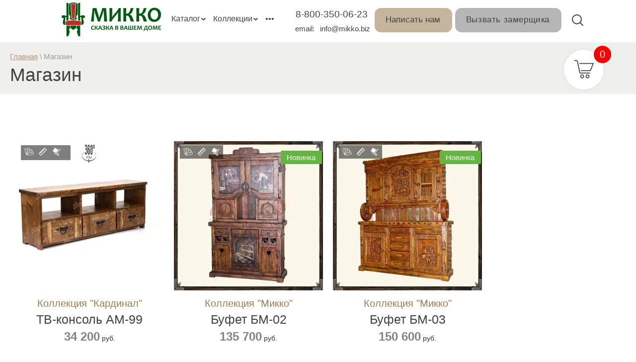

--- FILE ---
content_type: text/html; charset=utf-8
request_url: https://xn--h1aeafn.xn--p1ai/magazin
body_size: 35742
content:

	<!doctype html>
<html lang="ru">
<head>
<link rel="icon" href="//xn--h1aeafn.xn--p1ai/favicon.ico" type="image/x-icon">
<link rel="shortcut icon" href="//xn--h1aeafn.xn--p1ai/favicon.ico" type="image/x-icon">
<meta name="robots" content="all"/>
<meta http-equiv="Content-Type" content="text/html; charset=UTF-8" />
<meta name="description" content="Магазин" />
<meta name="keywords" content="Магазин" />
<meta name="viewport" content="width=device-width, initial-scale=1, maximum-scale=1, user-scalable=0" />
<title>Магазин</title>
<script type="text/javascript" src="/g/libs/jquery/1.10.2/jquery.min.js"></script>
<meta name="yandex-verification" content="e452a2eee745a117" />
<meta name="yandex-verification" content="97320df323becfd1" />
<link rel='stylesheet' type='text/css' href='/shared/highslide-4.1.13/highslide.min.css'/>
<script type='text/javascript' src='/shared/highslide-4.1.13/highslide-full.packed.js'></script>
<script type='text/javascript'>
hs.graphicsDir = '/shared/highslide-4.1.13/graphics/';
hs.outlineType = null;
hs.showCredits = false;
hs.lang={cssDirection:'ltr',loadingText:'Загрузка...',loadingTitle:'Кликните чтобы отменить',focusTitle:'Нажмите чтобы перенести вперёд',fullExpandTitle:'Увеличить',fullExpandText:'Полноэкранный',previousText:'Предыдущий',previousTitle:'Назад (стрелка влево)',nextText:'Далее',nextTitle:'Далее (стрелка вправо)',moveTitle:'Передвинуть',moveText:'Передвинуть',closeText:'Закрыть',closeTitle:'Закрыть (Esc)',resizeTitle:'Восстановить размер',playText:'Слайд-шоу',playTitle:'Слайд-шоу (пробел)',pauseText:'Пауза',pauseTitle:'Приостановить слайд-шоу (пробел)',number:'Изображение %1/%2',restoreTitle:'Нажмите чтобы посмотреть картинку, используйте мышь для перетаскивания. Используйте клавиши вперёд и назад'};</script>

            <!-- 46b9544ffa2e5e73c3c971fe2ede35a5 -->
            <script src='/shared/s3/js/lang/ru.js'></script>
            <script src='/shared/s3/js/common.min.js'></script>
        <link rel='stylesheet' type='text/css' href='/shared/s3/css/calendar.css' /><link rel="icon" href="/favicon.png" type="image/png">
	<link rel="apple-touch-icon" href="/thumb/2/LWXycLAsrYVHUeczKuvz_w/r/favicon.png">
	<link rel="apple-touch-icon" sizes="57x57" href="/thumb/2/cSiQoKjZkTMIo0ziQoXd3Q/57c57/favicon.png">
	<link rel="apple-touch-icon" sizes="60x60" href="/thumb/2/ADHYAP_QOPaTX7kCwZk1yQ/60c60/favicon.png">
	<link rel="apple-touch-icon" sizes="72x72" href="/thumb/2/NUeGOwT7ccqi0vKCk5c7CQ/72c72/favicon.png">
	<link rel="apple-touch-icon" sizes="76x76" href="/thumb/2/hXphuvuCGMlCNmPwtBK8JQ/76c76/favicon.png">
	<link rel="apple-touch-icon" sizes="114x114" href="/thumb/2/eu_DCr8HaH-4Fl9Q5T1Yug/114c114/favicon.png">
	<link rel="apple-touch-icon" sizes="120x120" href="/thumb/2/3MmgBXK7FEpfGfzqoDIQig/120c120/favicon.png">
	<link rel="apple-touch-icon" sizes="144x144" href="/thumb/2/j9LDtrtN_JRbLahuwp6tEA/144c144/favicon.png">
	<link rel="apple-touch-icon" sizes="152x152" href="/thumb/2/hJpSN6oEQd3e9064W7B_Jg/152c152/favicon.png">
	<link rel="apple-touch-icon" sizes="180x180" href="/thumb/2/f_vyPxiafrQ-f6zkloMaLQ/180c180/favicon.png">
	
	<meta name="msapplication-TileImage" content="/thumb/2/bmMZwZpxmRExzY98ed18Wg/c/favicon.png">
	<meta name="msapplication-square70x70logo" content="/thumb/2/u4ZCgXlIt0M0m6gZuZtRyQ/70c70/favicon.png">
	<meta name="msapplication-square150x150logo" content="/thumb/2/foNNC3kvbPYBac4AKEENng/150c150/favicon.png">
	<meta name="msapplication-wide310x150logo" content="/thumb/2/4xXaTyEaqfQGm4mLgRUUfg/310c150/favicon.png">
	<meta name="msapplication-square310x310logo" content="/thumb/2/rmdEXcb0zBLSx3J7TTuAiw/310c310/favicon.png">

<!--s3_require-->
<link rel="stylesheet" href="/g/basestyle/1.0.1/user/user.css" type="text/css"/>
<link rel="stylesheet" href="/g/basestyle/1.0.1/user/user.gray.css" type="text/css"/>
<script type="text/javascript" src="/g/basestyle/1.0.1/user/user.js" async></script>
<!--/s3_require-->

			
		
		
		
			<link rel="stylesheet" type="text/css" href="/g/shop2v2/default/css/theme.less.css">		
			<script type="text/javascript" src="/g/printme.js"></script>
		<script type="text/javascript" src="/g/shop2v2/default/js/tpl.js"></script>
		<script type="text/javascript" src="/g/shop2v2/default/js/baron.min.js"></script>
		
			<script type="text/javascript" src="/g/shop2v2/default/js/shop2.2.js"></script>
		
	<script type="text/javascript">shop2.init({"productRefs": {"1519092901":{"id_tovara":{"3":["1918369301"]},"nazvanie_kollekcii":{"\u041a\u043e\u043b\u043b\u0435\u043a\u0446\u0438\u044f &quot;\u041a\u0430\u0440\u0434\u0438\u043d\u0430\u043b&quot;":["1918369301"]},"po_razmer":{"1":["1918369301"]},"v_nalichii":{"1":["1918369301"]},"m_cvet":{"1":["1918369301"]}},"1519095501":{"id_tovara":{"51":["1918371901"]},"nazvanie_kollekcii":{"\u041a\u043e\u043b\u043b\u0435\u043a\u0446\u0438\u044f &quot;\u041c\u0438\u043a\u043a\u043e&quot;":["1918371901"]},"po_razmer":{"1":["1918371901"]},"v_nalichii":{"1":["1918371901"]},"m_cvet":{"1":["1918371901"]}},"1519093101":{"nazvanie_kollekcii":{"\u041a\u043e\u043b\u043b\u0435\u043a\u0446\u0438\u044f &quot;\u041c\u0438\u043a\u043a\u043e&quot;":["1918369501"]},"po_razmer":{"1":["1918369501"]},"v_nalichii":{"1":["1918369501"]},"m_cvet":{"1":["1918369501"]}},"1519093301":{"nazvanie_kollekcii":{"\u041a\u043e\u043b\u043b\u0435\u043a\u0446\u0438\u044f &quot;\u041c\u0438\u043a\u043a\u043e&quot;":["1918369701"]},"po_razmer":{"1":["1918369701"]},"v_nalichii":{"1":["1918369701"]},"m_cvet":{"1":["1918369701"]}},"1519093501":{"nazvanie_kollekcii":{"\u041a\u043e\u043b\u043b\u0435\u043a\u0446\u0438\u044f &quot;\u041c\u0438\u043a\u043a\u043e&quot;":["1918369901"]},"po_razmer":{"1":["1918369901"]},"v_nalichii":{"1":["1918369901"]},"m_cvet":{"1":["1918369901"]}},"1519094501":{"nazvanie_kollekcii":{"\u041a\u043e\u043b\u043b\u0435\u043a\u0446\u0438\u044f &quot;\u041c\u0438\u043a\u043a\u043e&quot;":["1918370901"]},"po_razmer":{"1":["1918370901"]},"v_nalichii":{"1":["1918370901"]},"m_cvet":{"1":["1918370901"]}},"1519094701":{"nazvanie_kollekcii":{"\u041a\u043e\u043b\u043b\u0435\u043a\u0446\u0438\u044f &quot;\u041c\u0438\u043a\u043a\u043e&quot;":["1918371101"]},"po_razmer":{"1":["1918371101"]},"v_nalichii":{"1":["1918371101"]},"m_cvet":{"1":["1918371101"]}},"1519094901":{"nazvanie_kollekcii":{"\u041a\u043e\u043b\u043b\u0435\u043a\u0446\u0438\u044f &quot;\u041c\u0438\u043a\u043a\u043e&quot;":["1918371301"]},"po_razmer":{"1":["1918371301"]},"v_nalichii":{"1":["1918371301"]},"m_cvet":{"1":["1918371301"]}},"1519095101":{"nazvanie_kollekcii":{"\u041a\u043e\u043b\u043b\u0435\u043a\u0446\u0438\u044f &quot;\u041c\u0438\u043a\u043a\u043e&quot;":["1918371501"]},"po_razmer":{"1":["1918371501"]},"v_nalichii":{"1":["1918371501"]},"m_cvet":{"1":["1918371501"]}},"1519095301":{"nazvanie_kollekcii":{"\u041a\u043e\u043b\u043b\u0435\u043a\u0446\u0438\u044f &quot;\u041c\u0438\u043a\u043a\u043e&quot;":["1918371701"]},"po_razmer":{"1":["1918371701"]},"v_nalichii":{"1":["1918371701"]},"m_cvet":{"1":["1918371701"]}},"1519095701":{"nazvanie_kollekcii":{"\u041a\u043e\u043b\u043b\u0435\u043a\u0446\u0438\u044f &quot;\u041c\u0438\u043a\u043a\u043e&quot;":["1918372101"]},"po_razmer":{"1":["1918372101"]},"v_nalichii":{"1":["1918372101"]},"m_cvet":{"1":["1918372101"]}},"1519095901":{"nazvanie_kollekcii":{"\u041a\u043e\u043b\u043b\u0435\u043a\u0446\u0438\u044f &quot;\u041c\u0438\u043a\u043a\u043e&quot;":["1918372301"]},"po_razmer":{"1":["1918372301"]},"v_nalichii":{"1":["1918372301"]},"m_cvet":{"1":["1918372301"]}}},"apiHash": {"getPromoProducts":"2b1298f98bdd1efbfa19b9aa9ab4129c","getSearchMatches":"d1145e0d10540c0cfef339a15b6cda12","getFolderCustomFields":"7a7629a90fd3dba55e6c960ba7374eb7","getProductListItem":"ed223d5414fc6ea0c631c313f2f81d76","cartAddItem":"bc0db79182baf19e202a9e1fd272b106","cartRemoveItem":"ac5f277952050dcbc2a264603dd3e9fc","cartUpdate":"bc4c55606d3eab5f82358495539c2ded","cartRemoveCoupon":"b0a6e8b446a98f78342f5bb1f417205f","cartAddCoupon":"6383f54c5e48d90ea25003875f7a3290","deliveryCalc":"e156a6cd5b9fd3bdde5db5445eab7f0f","printOrder":"c199ff23abac986a9999f536651e264f","cancelOrder":"ec67b0ed2efe17a8f344136c2662507a","cancelOrderNotify":"56cad2b375e5da0960bbad20e6ec9045","repeatOrder":"e6580ea4234404df9e9fcc1391c12c6a","paymentMethods":"4ead44a18a116eb2a0e5eff97bf51ca4","compare":"ed5be92a892d25b6ec710e7bf8eaa579"},"hash": null,"verId": 2485353,"mode": "main","step": "","uri": "/magazin","IMAGES_DIR": "/d/","my": {"show_sections":true,"lazy_load_subpages":true,"hide_params":true},"shop2_cart_order_payments": 1,"cf_margin_price_enabled": 0,"maps_yandex_key":"","maps_google_key":""});</script>
<style type="text/css">.product-item-thumb {width: 300px;}.product-item-thumb .product-image, .product-item-simple .product-image {height: 300px;width: 300px;}.product-item-thumb .product-amount .amount-title {width: 204px;}.product-item-thumb .product-price {width: 250px;}.shop2-product .product-side-l {width: 450px;}.shop2-product .product-image {height: 450px;width: 450px;}.shop2-product .product-thumbnails li {width: 140px;height: 140px;}</style>
<script type="text/javascript">hs.transitions = ['expand', 'crossfade'];hs.outlineType = 'rounded-white';hs.fadeInOut = true;hs.dimmingOpacity = 0.75;</script>
<link rel="stylesheet" type="text/css" href="/t/v8541/images/css/styles.less.css">
<link rel="stylesheet" type="text/css" href="/t/v8541/images/css/styles.shop2.scss.css">
<link rel="stylesheet" type="text/css" href="/t/v8541/images/font/phenomena.css">
<link rel="stylesheet" type="text/css" href="//cdn.jsdelivr.net/npm/slick-carousel@1.8.1/slick/slick.css"/>


<script type="text/javascript" src="//cdn.jsdelivr.net/npm/slick-carousel@1.8.1/slick/slick.min.js"></script>

<link rel="stylesheet" href="/g/libs/jquery-popover/0.0.3/jquery.popover.css">
<link rel="stylesheet" href="/t/v8541/images/css/jquery.formstyler.css">
<script src="/g/libs/jquery-popover/0.0.3/jquery.popover.min.js" type="text/javascript"></script>
<script src="/g/s3/misc/form/1.2.0/s3.form.js" type="text/javascript"></script>
<link rel="stylesheet" href="/t/images/css/jquery.formstyler.css">
<script type="text/javascript" src="/t/v8541/images/js/jquery.formstyler.js"></script>
<script type="text/javascript" src="/t/v8541/images/js/flexmenu.min.js"></script>
<script type="text/javascript" src="/t/v8541/images/js/main.js"></script>
<link rel="stylesheet" href="/t/v8541/images/site.addons.css"/>
<script src="/g/libs/flexmenu/1.4.2/flexmenu.min.modern.js" charset="utf-8"></script>
<link rel="stylesheet" href="/t/v8541/images/css/bdr_styles.scss.css">


<script>
	fixFormId = function() {
	};
</script>


<script src="/t/v8541/images/site.addons.js"></script>
<!--[if lt IE 9]>
<script type="text/javascript" src="http://html5shim.googlecode.com/svn/trunk/html5.js" charset="utf-8"></script>
<![endif]-->

      <script type="text/javascript">
        hs.align = 'center';
        hs.transitions = ['fade'];
        hs.outlineType = 'rounded-white';
        hs.fadeInOut = true;
        hs.dimmingOpacity = 0.75; 
    
        hs.addSlideshow({
          slideshowGroup: 'my_slide_group2',
          interval: 5000,
          repeat: false,
          useControls: true,
          fixedControls: 'fit',
          overlayOptions: {
            opacity: .75,
            position: 'bottom center',
            hideOnMouseOut: true
          }
        });
      </script>
    

<script>
	function setEqualHeight(columns){
	var tallestcolumn = 0;
	columns.each(function(){
	currentHeight = $(this).height();
	if(currentHeight > tallestcolumn){
	tallestcolumn = currentHeight;
	}});
	columns.height(tallestcolumn);
	}
	$(window).load(function() {
	setEqualHeight($(".product-list.product-list-thumbs .product-item-thumb"));
	setEqualHeight($(".shop2-group-kinds .product-item-thumb"));
	});
</script>
<script>
	shop2.queue.hs = function() {

			$(document).on('click', '.shop2-edost-office-address a', function() {
				hs.htmlExpand(this, {
					objectType: 'iframe',
					wrapperClassName: 'draggable-header',
					outlineType: 'rounded-white',
					width: 900,
					height: 600,
					align: 'center'
				});
				return false;
			});


		}
</script>


<script>
	$(function(){
		$('.pkmenu .top_menu_flex').flexMenu({
				linkText:'•••',
				showOnHover: true,
				cutoff: 0
			});
		
			/*$('.pkmenu .top_menu_flex ul').parent().each(function() {
				var o = $(this);
				var s = o.find('>ul');
				var l = o.parents('ul').length;
				var k = false;
				o.hover(
					function() {
						o.find('>a').attr('class','active');
						for (i=$('.pkmenu .top_menu_flex ul').length; i>=0; i--){
							o.parent().find('>li').not(o).find('ul').eq(i).hide();
						}
						k = true;
						var p = o.position();
						var ts, ls;
						if (l == 1) {
							ts =  p.top + o.height();
							ls = p.left;
						} else {
							ts = p.top;
							ls = p.left + o.width();
						}
						s.css({
							top: ts,
							left: ls
						}).show();
						
						if ($(document).outerWidth()>$(window).outerWidth()) {
							o.find('>ul').addClass('right_level');
						};
					},
					function() {
						o.find('>a').attr('class','normal');
						k = false;
						window.setTimeout(function() {
							if (!k)   {
								s.hide()
								o.find('>ul').removeClass('right_level');                        
							};						   
						}, 500);
					}
				); 
			});*/
	});
</script>


<script src="/g/s3/misc/includeform/0.0.3/s3.includeform.js"></script>
<script src="/t/v8541/images/cart_popup.js"></script>
<link rel="stylesheet" href="/t/v8541/images/site.addons.scss.css">
<link rel="stylesheet" href="/t/v8541/images/site.addons.fonts.scss.css">
<link rel="stylesheet" href="/t/v8541/images/css/new_styles.scss.css">
</head>
<body>

<div class="wrapper inner-text-page">

	<header>
		<div class="header-in panel block">
			<div class="ob_wr">
				<div class="company">
				<div class="logo">
					<a href="/">
					<img src="/thumb/2/QnkEr4Han7DFHKOgie4a6g/200r/d/mikko_3.png" alt="">
					</a>
				</div>
				<div class="desc"></div>

				
			</div>
				<div class="nav-top pkmenu">
										<ul class="topmenu folders-menu"><li class="haschild"><a href="/magazin/folder/katalog" >Каталог</a><ul class="level-2"><li class="haschild"><a href="/magazin/folder/stoly-pod-starinu" >Столы под старину</a><ul class="level-3"><li><a href="/magazin/folder/vse" >Все</a></li><li><a href="/magazin/folder/obedennye-stoly-pod-starinu" >Обеденные столы</a></li><li><a href="/magazin/folder/zhurnalnye-stoliki-pod-starinu" >Журнальные столики</a></li><li><a href="/magazin/folder/rabochie-stoly-pod-starinu" >Рабочие столы</a></li><li><a href="/magazin/folder/kruglye-stoly" >Круглые столы</a></li></ul></li><li class="haschild"><a href="/magazin/folder/stulya-pod-starinu" >Стулья под старину</a><ul class="level-3"><li><a href="/magazin/folder/vse-1" >Все</a></li><li><a href="/magazin/folder/myagkie-stulya" >Мягкие стулья</a></li><li><a href="/magazin/folder/zhestkie-stulya" >Жесткие стулья</a></li><li><a href="/magazin/folder/barnye-stulya" >Барные стулья</a></li><li><a href="/magazin/folder/taburety" >Табуреты</a></li></ul></li><li class="haschild"><a href="/magazin/folder/komody-i-tumby" >Комоды и тумбы</a><ul class="level-3"><li><a href="/magazin/folder/vse-2" >Все</a></li><li><a href="/magazin/folder/komody" >Комоды</a></li><li><a href="/magazin/folder/tumby-pod-rakovinu" >Тумбы</a></li><li><a href="/magazin/folder/sunduki" >Сундуки</a></li><li><a href="/magazin/folder/tv-tumby" >Тумбы под ТВ</a></li></ul></li><li class="haschild"><a href="/magazin/folder/predmety-interera" >Предметы интерьера</a><ul class="level-3"><li><a href="/magazin/folder/vse-3" >Все</a></li><li><a href="/magazin/folder/polki" >Полки и вешалки</a></li><li><a href="/magazin/folder/kartiny" >Картины</a></li><li><a href="/magazin/folder/zerkala" >Зеркала</a></li><li><a href="/magazin/folder/dekorativnye-elementy" >Штучки</a></li></ul></li><li class="haschild"><a href="/magazin/folder/dveri" >Двери под старину</a><ul class="level-3"><li><a href="/magazin/folder/vse-5" >Все</a></li><li><a href="/magazin/folder/mezhkomnatnye" >Межкомнатные</a></li><li><a href="/magazin/folder/dekorativnye-nakladki" >Декоративные накладки</a></li></ul></li><li class="haschild"><a href="/magazin/folder/shkafy-i-bufety" >Шкафы и буфеты</a><ul class="level-3"><li><a href="/magazin/folder/vse-4" >Все</a></li><li><a href="/magazin/folder/platyanye-shkafy" >Шкафы</a></li><li><a href="/magazin/folder/bufety" >Буфеты</a></li><li><a href="/magazin/folder/barnye-stojki" >Барные стойки</a></li></ul></li><li class="haschild"><a href="/magazin/folder/skami-i-lavki" >Скамьи и лавки</a><ul class="level-3"><li><a href="/magazin/folder/vse-6" >Все</a></li><li><a href="/magazin/folder/so-spinkoj" >Со спинкой</a></li><li><a href="/magazin/folder/bez-spinki" >Без спинки</a></li><li><a href="/magazin/folder/uglovye" >Угловые</a></li></ul></li><li class="haschild"><a href="/magazin/folder/lyustry-i-bra" >Люстры и бра</a><ul class="level-3"><li><a href="/magazin/folder/vse-7" >Все</a></li><li><a href="/magazin/folder/lyustry" >Люстры</a></li><li><a href="/magazin/folder/bra" >Бра</a></li></ul></li><li class="haschild"><a href="/magazin/folder/divany-i-krovati" >Диваны и кровати</a><ul class="level-3"><li><a href="/magazin/folder/vse-8" >Все</a></li><li><a href="/magazin/folder/krovati" >Кровати</a></li><li><a href="/magazin/folder/divany" >Диваны</a></li></ul></li><li class="haschild"><a href="/magazin/folder/kuhni-pod-starinu" >Кухни под старину</a><ul class="level-3"><li><a href="/magazin/folder/vse-9" >Все</a></li><li><a href="/magazin/folder/kuhny-kardinal" >Кардинал</a></li><li><a href="/magazin/folder/kuhny-agafya" >Агафья</a></li></ul></li><li class="haschild"><a href="/magazin/folder/raznoe" >Разное</a><ul class="level-3"><li><a href="/magazin/folder/ulichnye-izdeliya" >Уличные изделия</a></li><li><a href="/magazin/folder/falsh-balki" >Фальшь-балки</a></li></ul></li></ul></li><li class="haschild"><a href="/magazin/folder/kuhni" >Коллекции</a><ul class="level-2"><li class="haschild"><a href="/magazin/folder/kardinal" >Кардинал</a><ul class="level-3"><li><a href="/magazin/folder/kuhni-1" >Кухни</a></li><li><a href="/magazin/folder/stoly-i-stulya" >Столы</a></li><li><a href="/magazin/folder/stulya" >Стулья</a></li><li><a href="/magazin/folder/komody-i-tumby-1" >Комоды и тумбы</a></li><li><a href="/magazin/folder/shkafy-i-bufety-1" >Шкафы и буфеты</a></li><li><a href="/magazin/folder/skami-i-lavki-1" >Скамьи и лавки</a></li><li><a href="/magazin/folder/lyustry-i-bra-1" >Люстры и бра</a></li><li><a href="/magazin/folder/polki-i-veshalki" >Предметы интерьера</a></li><li><a href="/magazin/folder/krovati-i-divany" >Кровати и диваны</a></li><li><a href="/magazin/folder/dveri-pod-starinu" >Двери</a></li></ul></li><li class="haschild"><a href="/magazin/folder/mikko" >Микко</a><ul class="level-3"><li><a href="/magazin/folder/kuhni-2" >Кухни</a></li><li><a href="/magazin/folder/stoly" >Столы</a></li><li><a href="/magazin/folder/stulya-1" >Стулья</a></li><li><a href="/magazin/folder/komody-i-tumby-2" >Комоды и тумбы</a></li><li><a href="/magazin/folder/shkafy-i-bufety-2" >Шкафы и буфеты</a></li><li><a href="/magazin/folder/skami-i-lavki-2" >Скамьи и лавки</a></li><li><a href="/magazin/folder/lyustry-i-bra-2" >Люстры и бра</a></li><li><a href="/magazin/folder/polki-i-veshalki-1" >Предметы интерьера</a></li><li><a href="/magazin/folder/krovati-i-divany-1" >Кровати и диваны</a></li><li><a href="/magazin/folder/dveri-1" >Двери</a></li></ul></li><li class="haschild"><a href="/magazin/folder/agafja" >Агафья</a><ul class="level-3"><li><a href="/magazin/folder/kuhni-3" >Кухни</a></li><li><a href="/magazin/folder/stoly-1" >Столы</a></li><li><a href="/magazin/folder/stulya-2" >Стулья</a></li><li><a href="/magazin/folder/komody-i-tumby-3" >Комоды и тумбы</a></li><li><a href="/magazin/folder/shkafy-i-bufety-3" >Шкафы и буфеты</a></li><li><a href="/magazin/folder/skami-i-lavki-3" >Скамьи и лавки</a></li><li><a href="/magazin/folder/lyustry-i-bra-3" >Люстры и бра</a></li><li><a href="/magazin/folder/polki-i-veshalki-2" >Предметы интерьера</a></li><li><a href="/magazin/folder/krovati-i-divany-2" >Кровати и диваны</a></li><li><a href="/magazin/folder/dveri-2" >Двери</a></li></ul></li></ul></li></ul>										<ul class="topmenu top_menu_flex"><li><a href="/portfolio" >Портфолио</a></li><li><a href="/otzyvy" >Отзывы</a></li><li><a href="/kontakty" >Контакты</a></li></ul>				</div>
				
				<div class="nav-top mobmenu">
										
	        
    
    
    <ul class="gr-nav menu flex-menu folders-menu">
        
    	    						
									
                            
		                        
                     	    		    		            
                            <li class=" has-child ">
                    <a href="" ></a>
                        
                
    	    						
									
                            
		                                                <ul class="level-1">
                                        
                     	    		    		            
                            <li  class="li has-child">
                    <a class="a" href="" ></a>
                        
                
    	    						
									
                            
		                                                <ul class="level-2">
                                        
                     	    		    		            
                            <li class=" has-child ">
                    <a href="" ></a>
                        
                
    								
									
                            
		                                                <ul class="level-3">
                                        
                     	    		    		            
                            <li class="  ">
                    <a href="" ></a>
                        
                
    								
									
                            
		                                                </li>
                                                            
                     	    		    		            
                            <li class="  ">
                    <a href="" ></a>
                        
                
    								
									
                            
		                                                </li>
                                                            
                     	    		    		            
                            <li class="  ">
                    <a href="" ></a>
                        
                
    								
									
                            
		                                                </li>
                                                            
                     	    		    		            
                            <li class="  ">
                    <a href="" ></a>
                        
                
    								
									
                            
		                                                </li>
                                                            
                     	    		    		            
                            <li class="  ">
                    <a href="" ></a>
                        
                
    	    						
									
                            
		                                                </li>
                                            </ul></li>
                                                            
                     	    		    		            
                            <li class=" has-child ">
                    <a href="" ></a>
                        
                
    								
									
                            
		                                                <ul class="level-3">
                                        
                     	    		    		            
                            <li class="  ">
                    <a href="" ></a>
                        
                
    								
									
                            
		                                                </li>
                                                            
                     	    		    		            
                            <li class="  ">
                    <a href="" ></a>
                        
                
    								
									
                            
		                                                </li>
                                                            
                     	    		    		            
                            <li class="  ">
                    <a href="" ></a>
                        
                
    								
									
                            
		                                                </li>
                                                            
                     	    		    		            
                            <li class="  ">
                    <a href="" ></a>
                        
                
    								
									
                            
		                                                </li>
                                                            
                     	    		    		            
                            <li class="  ">
                    <a href="" ></a>
                        
                
    	    						
									
                            
		                                                </li>
                                            </ul></li>
                                                            
                     	    		    		            
                            <li class=" has-child ">
                    <a href="" ></a>
                        
                
    								
									
                            
		                                                <ul class="level-3">
                                        
                     	    		    		            
                            <li class="  ">
                    <a href="" ></a>
                        
                
    								
									
                            
		                                                </li>
                                                            
                     	    		    		            
                            <li class="  ">
                    <a href="" ></a>
                        
                
    								
									
                            
		                                                </li>
                                                            
                     	    		    		            
                            <li class="  ">
                    <a href="" ></a>
                        
                
    								
									
                            
		                                                </li>
                                                            
                     	    		    		            
                            <li class="  ">
                    <a href="" ></a>
                        
                
    								
									
                            
		                                                </li>
                                                            
                     	    		    		            
                            <li class="  ">
                    <a href="" ></a>
                        
                
    	    						
									
                            
		                                                </li>
                                            </ul></li>
                                                            
                     	    		    		            
                            <li class=" has-child ">
                    <a href="" ></a>
                        
                
    								
									
                            
		                                                <ul class="level-3">
                                        
                     	    		    		            
                            <li class="  ">
                    <a href="" ></a>
                        
                
    								
									
                            
		                                                </li>
                                                            
                     	    		    		            
                            <li class="  ">
                    <a href="" ></a>
                        
                
    								
									
                            
		                                                </li>
                                                            
                     	    		    		            
                            <li class="  ">
                    <a href="" ></a>
                        
                
    								
									
                            
		                                                </li>
                                                            
                     	    		    		            
                            <li class="  ">
                    <a href="" ></a>
                        
                
    								
									
                            
		                                                </li>
                                                            
                     	    		    		            
                            <li class="  ">
                    <a href="" ></a>
                        
                
    	    						
									
                            
		                                                </li>
                                            </ul></li>
                                                            
                     	    		    		            
                            <li class=" has-child ">
                    <a href="" ></a>
                        
                
    								
									
                            
		                                                <ul class="level-3">
                                        
                     	    		    		            
                            <li class="  ">
                    <a href="" ></a>
                        
                
    								
									
                            
		                                                </li>
                                                            
                     	    		    		            
                            <li class="  ">
                    <a href="" ></a>
                        
                
    								
									
                            
		                                                </li>
                                                            
                     	    		    		            
                            <li class="  ">
                    <a href="" ></a>
                        
                
    	    						
									
                            
		                                                </li>
                                            </ul></li>
                                                            
                     	    		    		            
                            <li class=" has-child ">
                    <a href="" ></a>
                        
                
    								
									
                            
		                                                <ul class="level-3">
                                        
                     	    		    		            
                            <li class="  ">
                    <a href="" ></a>
                        
                
    								
									
                            
		                                                </li>
                                                            
                     	    		    		            
                            <li class="  ">
                    <a href="" ></a>
                        
                
    								
									
                            
		                                                </li>
                                                            
                     	    		    		            
                            <li class="  ">
                    <a href="" ></a>
                        
                
    								
									
                            
		                                                </li>
                                                            
                     	    		    		            
                            <li class="  ">
                    <a href="" ></a>
                        
                
    	    						
									
                            
		                                                </li>
                                            </ul></li>
                                                            
                     	    		    		            
                            <li class=" has-child ">
                    <a href="" ></a>
                        
                
    								
									
                            
		                                                <ul class="level-3">
                                        
                     	    		    		            
                            <li class="  ">
                    <a href="" ></a>
                        
                
    								
									
                            
		                                                </li>
                                                            
                     	    		    		            
                            <li class="  ">
                    <a href="" ></a>
                        
                
    								
									
                            
		                                                </li>
                                                            
                     	    		    		            
                            <li class="  ">
                    <a href="" ></a>
                        
                
    								
									
                            
		                                                </li>
                                                            
                     	    		    		            
                            <li class="  ">
                    <a href="" ></a>
                        
                
    	    						
									
                            
		                                                </li>
                                            </ul></li>
                                                            
                     	    		    		            
                            <li class=" has-child ">
                    <a href="" ></a>
                        
                
    								
									
                            
		                                                <ul class="level-3">
                                        
                     	    		    		            
                            <li class="  ">
                    <a href="" ></a>
                        
                
    								
									
                            
		                                                </li>
                                                            
                     	    		    		            
                            <li class="  ">
                    <a href="" ></a>
                        
                
    								
									
                            
		                                                </li>
                                                            
                     	    		    		            
                            <li class="  ">
                    <a href="" ></a>
                        
                
    	    						
									
                            
		                                                </li>
                                            </ul></li>
                                                            
                     	    		    		            
                            <li class=" has-child ">
                    <a href="" ></a>
                        
                
    								
									
                            
		                                                <ul class="level-3">
                                        
                     	    		    		            
                            <li class="  ">
                    <a href="" ></a>
                        
                
    								
									
                            
		                                                </li>
                                                            
                     	    		    		            
                            <li class="  ">
                    <a href="" ></a>
                        
                
    								
									
                            
		                                                </li>
                                                            
                     	    		    		            
                            <li class="  ">
                    <a href="" ></a>
                        
                
    	    						
									
                            
		                                                </li>
                                            </ul></li>
                                                            
                     	    		    		            
                            <li class=" has-child ">
                    <a href="" ></a>
                        
                
    								
									
                            
		                                                <ul class="level-3">
                                        
                     	    		    		            
                            <li class="  ">
                    <a href="" ></a>
                        
                
    								
									
                            
		                                                </li>
                                                            
                     	    		    		            
                            <li class="  ">
                    <a href="" ></a>
                        
                
    								
									
                            
		                                                </li>
                                                            
                     	    		    		            
                            <li class="  ">
                    <a href="" ></a>
                        
                
    	    						
									
                            
		                                                </li>
                                            </ul></li>
                                                            
                     	    		    		            
                            <li class=" has-child ">
                    <a href="" ></a>
                        
                
    								
									
                            
		                                                <ul class="level-3">
                                        
                     	    		    		            
                            <li class="  ">
                    <a href="" ></a>
                        
                
    								
									
                            
		                                                </li>
                                                            
                     	    		    		            
                            <li class="  ">
                    <a href="" ></a>
                        
                
    	    						
									
                            
		                                                </li>
                                            </ul></li>
                                            </ul></li>
                                                            
                     	    		    		            
                            <li  class="li has-child">
                    <a class="a" href="" ></a>
                        
                
    	    						
									
                            
		                                                <ul class="level-2">
                                        
                     	    		    		            
                            <li class=" has-child ">
                    <a href="" ></a>
                        
                
    								
									
                            
		                                                <ul class="level-3">
                                        
                     	    		    		            
                            <li class="  ">
                    <a href="" ></a>
                        
                
    								
									
                            
		                                                </li>
                                                            
                     	    		    		            
                            <li class="  ">
                    <a href="" ></a>
                        
                
    								
									
                            
		                                                </li>
                                                            
                     	    		    		            
                            <li class="  ">
                    <a href="" ></a>
                        
                
    								
									
                            
		                                                </li>
                                                            
                     	    		    		            
                            <li class="  ">
                    <a href="" ></a>
                        
                
    								
									
                            
		                                                </li>
                                                            
                     	    		    		            
                            <li class="  ">
                    <a href="" ></a>
                        
                
    								
									
                            
		                                                </li>
                                                            
                     	    		    		            
                            <li class="  ">
                    <a href="" ></a>
                        
                
    								
									
                            
		                                                </li>
                                                            
                     	    		    		            
                            <li class="  ">
                    <a href="" ></a>
                        
                
    								
									
                            
		                                                </li>
                                                            
                     	    		    		            
                            <li class="  ">
                    <a href="" ></a>
                        
                
    								
									
                            
		                                                </li>
                                                            
                     	    		    		            
                            <li class="  ">
                    <a href="" ></a>
                        
                
    								
									
                            
		                                                </li>
                                                            
                     	    		    		            
                            <li class="  ">
                    <a href="" ></a>
                        
                
    	    						
									
                            
		                                                </li>
                                            </ul></li>
                                                            
                     	    		    		            
                            <li class=" has-child ">
                    <a href="" ></a>
                        
                
    								
									
                            
		                                                <ul class="level-3">
                                        
                     	    		    		            
                            <li class="  ">
                    <a href="" ></a>
                        
                
    								
									
                            
		                                                </li>
                                                            
                     	    		    		            
                            <li class="  ">
                    <a href="" ></a>
                        
                
    								
									
                            
		                                                </li>
                                                            
                     	    		    		            
                            <li class="  ">
                    <a href="" ></a>
                        
                
    								
									
                            
		                                                </li>
                                                            
                     	    		    		            
                            <li class="  ">
                    <a href="" ></a>
                        
                
    								
									
                            
		                                                </li>
                                                            
                     	    		    		            
                            <li class="  ">
                    <a href="" ></a>
                        
                
    								
									
                            
		                                                </li>
                                                            
                     	    		    		            
                            <li class="  ">
                    <a href="" ></a>
                        
                
    								
									
                            
		                                                </li>
                                                            
                     	    		    		            
                            <li class="  ">
                    <a href="" ></a>
                        
                
    								
									
                            
		                                                </li>
                                                            
                     	    		    		            
                            <li class="  ">
                    <a href="" ></a>
                        
                
    								
									
                            
		                                                </li>
                                                            
                     	    		    		            
                            <li class="  ">
                    <a href="" ></a>
                        
                
    								
									
                            
		                                                </li>
                                                            
                     	    		    		            
                            <li class="  ">
                    <a href="" ></a>
                        
                
    	    						
									
                            
		                                                </li>
                                            </ul></li>
                                                            
                     	    		    		            
                            <li class=" has-child ">
                    <a href="" ></a>
                        
                
    								
									
                            
		                                                <ul class="level-3">
                                        
                     	    		    		            
                            <li class="  ">
                    <a href="" ></a>
                        
                
    								
									
                            
		                                                </li>
                                                            
                     	    		    		            
                            <li class="  ">
                    <a href="" ></a>
                        
                
    								
									
                            
		                                                </li>
                                                            
                     	    		    		            
                            <li class="  ">
                    <a href="" ></a>
                        
                
    								
									
                            
		                                                </li>
                                                            
                     	    		    		            
                            <li class="  ">
                    <a href="" ></a>
                        
                
    								
									
                            
		                                                </li>
                                                            
                     	    		    		            
                            <li class="  ">
                    <a href="" ></a>
                        
                
    								
									
                            
		                                                </li>
                                                            
                     	    		    		            
                            <li class="  ">
                    <a href="" ></a>
                        
                
    								
									
                            
		                                                </li>
                                                            
                     	    		    		            
                            <li class="  ">
                    <a href="" ></a>
                        
                
    								
									
                            
		                                                </li>
                                                            
                     	    		    		            
                            <li class="  ">
                    <a href="" ></a>
                        
                
    								
									
                            
		                                                </li>
                                                            
                     	    		    		            
                            <li class="  ">
                    <a href="" ></a>
                        
                
    								
									
                            
		                                                </li>
                                                            
                     	    		    		            
                            <li class="  ">
                    <a href="" ></a>
                        
                </li></ul>
                       </li></ul>
                       </li></ul>
    										
	        
    
    
    <ul class="gr-nav menu flex-menu">
        
    								
									
                            
		                        
                     	    		    		            
                            <li  class="li">
                    <a class="a" href="/portfolio" >Портфолио</a>
                        
                
    								
									
                            
		                                                </li>
                                                            
                     	    		    		            
                            <li  class="li">
                    <a class="a" href="/otzyvy" >Отзывы</a>
                        
                
    								
									
                            
		                                                </li>
                                                            
                     	    		    		            
                            <li  class="li">
                    <a class="a" href="/kontakty" >Контакты</a>
                        
                </li></ul>
    				</div>
			<div class="contacts">
					<div class="phones widget-110 phones-block contacts-block widget-type-contacts_phone editorElement layer-type-widget">
		<div class="inner">
			<label class="cell-icon" for="tg-phones-182">
				<div class="icon"></div>
			</label>
			<input id="tg-phones-182" class="tgl-but" type="checkbox">
			<div class="block-body-drop">
				<div class="cell-text">
					<div class="title"><div class="align-elem"></div></div>
					<div class="text_body">
						<div class="align-elem">
															<div><a href="tel:88003500623">8-800-350-06-23</a></div>													</div>
					</div>
				</div>
			</div>
		</div>
	</div>
				<div class="email"><span class="title">email:</span> <a href="mailto:info@mikko.biz">info@mikko.biz</a></div>
			</div>
			<div class="write_us"><span>	<a class="button-11 widget-5 widget-type-button editorElement layer-type-widget" href="#"  data-api-type="popup-form" data-api-url="/-/x-api/v1/public/?method=form/postform&param[form_id]=24329500&param[tpl]=wm.form.popup.tpl&placeholder=title&tit_en=1&sh_err_msg=0&ic_en=0&fix_img=/thumb/2/SQON25410iQ2AbXe1vNjHQ/r/d/vyzvat_zamershchika2.jpg&u_s=/registraciya" data-wr-class="popover-wrap-11">Написать нам</a>
 </span></div>
			<div class="zamer"><span>	<a class="button-11 widget-5 widget-type-button editorElement layer-type-widget" href="#"  data-api-type="popup-form" data-api-url="/-/x-api/v1/public/?method=form/postform&param[form_id]=24329700&param[tpl]=wm.form.popup.tpl&placeholder=title&tit_en=1&sh_err_msg=0&ic_en=0&fix_img=/thumb/2/pvzjwdKsVEJzbCdp48HBLg/r/d/bary_i_restorany.jpg&u_s=/registraciya" data-wr-class="popover-wrap-11">Вызвать замерщика</a>
</span></div>
				<div class="search_panel">
				<div class="search_wr">
					<div class="btn_search"><svg 
				 xmlns="http://www.w3.org/2000/svg"
				 xmlns:xlink="http://www.w3.org/1999/xlink"
				 width="24px" height="24px">
				<path fill-rule="evenodd"  fill="#434343"
				 d="M23.939,23.002 C23.939,23.267 23.834,23.516 23.644,23.703 C23.454,23.890 23.201,23.993 22.932,23.993 C22.664,23.993 22.411,23.890 22.221,23.703 L17.096,18.657 C15.401,19.948 13.285,20.728 10.980,20.728 C5.452,20.728 0.953,16.299 0.951,10.855 C0.953,5.408 5.453,0.976 10.982,0.975 C16.510,0.975 21.010,5.406 21.013,10.853 C21.013,13.317 20.079,15.561 18.556,17.292 L23.644,22.302 C23.834,22.489 23.939,22.738 23.939,23.002 ZM10.982,2.956 C6.562,2.957 2.965,6.500 2.963,10.855 C2.965,15.206 6.561,18.746 10.980,18.746 C15.402,18.746 19.001,15.205 19.001,10.853 C18.998,6.499 15.401,2.956 10.982,2.956 Z"/>
				</svg></div>
				<div class="bl_search">
							
										
	
<div class="shop2-block search-form ">
	<form class="search-form" action="/magazin/search" method="get">
			        	<input type="text" class="search-text" name="search_text" onblur="this.value=this.value==''?'Введите ключевое слово':this.value" onfocus="this.value=this.value=='Введите ключевое слово'?'':this.value;" value="Введите ключевое слово" />
			        	<input class="search-button" type="submit" value="" />
			    	<re-captcha data-captcha="recaptcha"
     data-name="captcha"
     data-sitekey="6LcOAacUAAAAAI2fjf6MiiAA8fkOjVmO6-kZYs8S"
     data-lang="ru"
     data-rsize="invisible"
     data-type="image"
     data-theme="light"></re-captcha></form>
			    		<div class="block-title">
		<strong>Расширенный поиск</strong>
		<span>&nbsp;</span>
	</div>
	<div class="block-body">
		<form action="/magazin/search" enctype="multipart/form-data">
			<input type="hidden" name="sort_by" value=""/>
			
							<div class="row">
					<div class="row-title">Цена (руб.):</div>
					<label><span>от</span>&nbsp;<input name="s[price][min]" type="text" size="5" class="small" value="" /></label>
					&nbsp;
					<label><span>до</span>&nbsp;<input name="s[price][max]" type="text" size="5" class="small" value="" /></label>
				</div>
			
							<div class="row">
					<label class="row-title" for="shop2-name">Название:</label>
					<input type="text" name="s[name]" size="20" id="shop2-name" value="" />
				</div>
			
							<div class="row">
					<label class="row-title" for="shop2-article">Артикул:</label>
					<input type="text" name="s[article]" id="shop2-article" value="" />
				</div>
			
							<div class="row">
					<label class="row-title" for="shop2-text">Текст:</label>
					<input type="text" name="search_text" size="20" id="shop2-text"  value="" />
				</div>
			
			
							<div class="row">
					<div class="row-title">Выберите категорию:</div>
					<select name="s[folder_id]" id="s[folder_id]">
						<option value="">Все</option>
																																		<option value="174702300" >
									 Каталог
								</option>
																												<option value="174599100" >
									&raquo; Столы под старину
								</option>
																												<option value="175203300" >
									&raquo;&raquo; Все
								</option>
																												<option value="174717500" >
									&raquo;&raquo; Обеденные столы
								</option>
																												<option value="174717700" >
									&raquo;&raquo; Журнальные столики
								</option>
																												<option value="174717900" >
									&raquo;&raquo; Рабочие столы
								</option>
																												<option value="176192700" >
									&raquo;&raquo; Круглые столы
								</option>
																												<option value="174694700" >
									&raquo; Стулья под старину
								</option>
																												<option value="175203500" >
									&raquo;&raquo; Все
								</option>
																												<option value="175168500" >
									&raquo;&raquo; Мягкие стулья
								</option>
																												<option value="175186500" >
									&raquo;&raquo; Жесткие стулья
								</option>
																												<option value="175186700" >
									&raquo;&raquo; Барные стулья
								</option>
																												<option value="175186900" >
									&raquo;&raquo; Табуреты
								</option>
																												<option value="174695300" >
									&raquo; Комоды и тумбы
								</option>
																												<option value="175204300" >
									&raquo;&raquo; Все
								</option>
																												<option value="175216100" >
									&raquo;&raquo; Комоды
								</option>
																												<option value="175216900" >
									&raquo;&raquo; Тумбы
								</option>
																												<option value="175225100" >
									&raquo;&raquo; Сундуки
								</option>
																												<option value="175227100" >
									&raquo;&raquo; Тумбы под ТВ
								</option>
																												<option value="175220500" >
									&raquo; Предметы интерьера
								</option>
																												<option value="175222100" >
									&raquo;&raquo; Все
								</option>
																												<option value="175220900" >
									&raquo;&raquo; Полки и вешалки
								</option>
																												<option value="175221300" >
									&raquo;&raquo; Картины
								</option>
																												<option value="175221500" >
									&raquo;&raquo; Зеркала
								</option>
																												<option value="175221900" >
									&raquo;&raquo; Штучки
								</option>
																												<option value="175222900" >
									&raquo; Двери под старину
								</option>
																												<option value="175224700" >
									&raquo;&raquo; Все
								</option>
																												<option value="175223300" >
									&raquo;&raquo; Межкомнатные
								</option>
																												<option value="176190500" >
									&raquo;&raquo; Декоративные накладки
								</option>
																												<option value="174695700" >
									&raquo; Шкафы и буфеты
								</option>
																												<option value="175223900" >
									&raquo;&raquo; Все
								</option>
																												<option value="175224100" >
									&raquo;&raquo; Шкафы
								</option>
																												<option value="175224300" >
									&raquo;&raquo; Буфеты
								</option>
																												<option value="175535100" >
									&raquo;&raquo; Барные стойки
								</option>
																												<option value="175225700" >
									&raquo; Скамьи и лавки
								</option>
																												<option value="175226500" >
									&raquo;&raquo; Все
								</option>
																												<option value="175226100" >
									&raquo;&raquo; Со спинкой
								</option>
																												<option value="175226300" >
									&raquo;&raquo; Без спинки
								</option>
																												<option value="176191100" >
									&raquo;&raquo; Угловые
								</option>
																												<option value="175232700" >
									&raquo; Люстры и бра
								</option>
																												<option value="175233700" >
									&raquo;&raquo; Все
								</option>
																												<option value="175232900" >
									&raquo;&raquo; Люстры
								</option>
																												<option value="175233300" >
									&raquo;&raquo; Бра
								</option>
																												<option value="175234900" >
									&raquo; Диваны и кровати
								</option>
																												<option value="175235100" >
									&raquo;&raquo; Все
								</option>
																												<option value="175235300" >
									&raquo;&raquo; Кровати
								</option>
																												<option value="175235500" >
									&raquo;&raquo; Диваны
								</option>
																												<option value="175537100" >
									&raquo; Кухни под старину
								</option>
																												<option value="177511100" >
									&raquo;&raquo; Все
								</option>
																												<option value="177511300" >
									&raquo;&raquo; Кардинал
								</option>
																												<option value="177511700" >
									&raquo;&raquo; Агафья
								</option>
																												<option value="177521300" >
									&raquo; Разное
								</option>
																												<option value="177521700" >
									&raquo;&raquo; Уличные изделия
								</option>
																												<option value="177521900" >
									&raquo;&raquo; Фальшь-балки
								</option>
																												<option value="175235900" >
									 Коллекции
								</option>
																												<option value="175538100" >
									&raquo; Кардинал
								</option>
																												<option value="175557500" >
									&raquo;&raquo; Кухни
								</option>
																												<option value="175557900" >
									&raquo;&raquo; Столы
								</option>
																												<option value="175558100" >
									&raquo;&raquo; Стулья
								</option>
																												<option value="175558300" >
									&raquo;&raquo; Комоды и тумбы
								</option>
																												<option value="175558500" >
									&raquo;&raquo; Шкафы и буфеты
								</option>
																												<option value="175558700" >
									&raquo;&raquo; Скамьи и лавки
								</option>
																												<option value="175559100" >
									&raquo;&raquo; Люстры и бра
								</option>
																												<option value="175559300" >
									&raquo;&raquo; Предметы интерьера
								</option>
																												<option value="175559700" >
									&raquo;&raquo; Кровати и диваны
								</option>
																												<option value="175559900" >
									&raquo;&raquo; Двери
								</option>
																												<option value="175561700" >
									&raquo; Микко
								</option>
																												<option value="175561900" >
									&raquo;&raquo; Кухни
								</option>
																												<option value="175562100" >
									&raquo;&raquo; Столы
								</option>
																												<option value="175562300" >
									&raquo;&raquo; Стулья
								</option>
																												<option value="175562500" >
									&raquo;&raquo; Комоды и тумбы
								</option>
																												<option value="175562700" >
									&raquo;&raquo; Шкафы и буфеты
								</option>
																												<option value="175562900" >
									&raquo;&raquo; Скамьи и лавки
								</option>
																												<option value="175563100" >
									&raquo;&raquo; Люстры и бра
								</option>
																												<option value="175563300" >
									&raquo;&raquo; Предметы интерьера
								</option>
																												<option value="175563500" >
									&raquo;&raquo; Кровати и диваны
								</option>
																												<option value="175563700" >
									&raquo;&raquo; Двери
								</option>
																												<option value="175565700" >
									&raquo; Агафья
								</option>
																												<option value="175565900" >
									&raquo;&raquo; Кухни
								</option>
																												<option value="175566100" >
									&raquo;&raquo; Столы
								</option>
																												<option value="175566300" >
									&raquo;&raquo; Стулья
								</option>
																												<option value="175566500" >
									&raquo;&raquo; Комоды и тумбы
								</option>
																												<option value="175566700" >
									&raquo;&raquo; Шкафы и буфеты
								</option>
																												<option value="175566900" >
									&raquo;&raquo; Скамьи и лавки
								</option>
																												<option value="175567100" >
									&raquo;&raquo; Люстры и бра
								</option>
																												<option value="175567300" >
									&raquo;&raquo; Предметы интерьера
								</option>
																												<option value="175567500" >
									&raquo;&raquo; Кровати и диваны
								</option>
																												<option value="175567700" >
									&raquo;&raquo; Двери
								</option>
																		</select>
				</div>

				<div id="shop2_search_custom_fields"></div>
			
						<div id="shop2_search_global_fields">
				
																																																																																								</div>
						
							<div class="row">
					<div class="row-title">Производитель:</div>
					<select name="s[vendor_id]">
						<option value="">Все</option>          
													<option value="50849100" >Микко</option>
											</select>
				</div>
			
														    <div class="row">
				        <div class="row-title">Новинка:</div>
				            				            <select name="s[flags][2]">
				            <option value="">Все</option>
				            <option value="1">да</option>
				            <option value="0">нет</option>
				        </select>
				    </div>
		    												    <div class="row">
				        <div class="row-title">Спецпредложение:</div>
				            				            <select name="s[flags][1]">
				            <option value="">Все</option>
				            <option value="1">да</option>
				            <option value="0">нет</option>
				        </select>
				    </div>
		    											<div class="row">
					<div class="row-title">Результатов на странице:</div>
					<select name="s[products_per_page]">
																										<option value="5">5</option>
																				<option value="20">20</option>
																				<option value="35">35</option>
																				<option value="50">50</option>
																				<option value="65">65</option>
																				<option value="80">80</option>
																				<option value="95">95</option>
											</select>
				</div>
			
			<div class="clear-container"></div>
			<div class="row">
				<button type="submit" class="search-btn">Найти</button>
			</div>
		<re-captcha data-captcha="recaptcha"
     data-name="captcha"
     data-sitekey="6LcOAacUAAAAAI2fjf6MiiAA8fkOjVmO6-kZYs8S"
     data-lang="ru"
     data-rsize="invisible"
     data-type="image"
     data-theme="light"></re-captcha></form>
		<div class="clear-container"></div>
	</div>
</div><!-- Search Form --></div>
				</div>
			</div>
			<div class="clear-container"></div>
			</div>
		</div>
		

		<div class="header-in  inner"  style="background: url(/thumb/2/TKy5tmEUalWHIM4r-PR2oA/r/d/kardinal_oblozhka_2.jpg) left 50% top 50% / cover no-repeat;" >
			<div class="ob_wr">
			<div class="company">
				<div class="logo">
										<a href="/">
						<img src="/thumb/2/c5b2LxpWRDJifVW9tu4mbA/200r/d/mikko_333.png" alt="">
					</a>
										
				</div>
				<div class="desc"></div>
			</div>
			<div class="nav-top pkmenu nav-top2">
								<ul class="topmenu folders-menu"><li class="haschild"><a href="/magazin/folder/katalog" >Каталог</a><ul class="level-2"><li class="haschild"><a href="/magazin/folder/stoly-pod-starinu" >Столы под старину</a><ul class="level-3"><li><a href="/magazin/folder/vse" >Все</a></li><li><a href="/magazin/folder/obedennye-stoly-pod-starinu" >Обеденные столы</a></li><li><a href="/magazin/folder/zhurnalnye-stoliki-pod-starinu" >Журнальные столики</a></li><li><a href="/magazin/folder/rabochie-stoly-pod-starinu" >Рабочие столы</a></li><li><a href="/magazin/folder/kruglye-stoly" >Круглые столы</a></li></ul></li><li class="haschild"><a href="/magazin/folder/stulya-pod-starinu" >Стулья под старину</a><ul class="level-3"><li><a href="/magazin/folder/vse-1" >Все</a></li><li><a href="/magazin/folder/myagkie-stulya" >Мягкие стулья</a></li><li><a href="/magazin/folder/zhestkie-stulya" >Жесткие стулья</a></li><li><a href="/magazin/folder/barnye-stulya" >Барные стулья</a></li><li><a href="/magazin/folder/taburety" >Табуреты</a></li></ul></li><li class="haschild"><a href="/magazin/folder/komody-i-tumby" >Комоды и тумбы</a><ul class="level-3"><li><a href="/magazin/folder/vse-2" >Все</a></li><li><a href="/magazin/folder/komody" >Комоды</a></li><li><a href="/magazin/folder/tumby-pod-rakovinu" >Тумбы</a></li><li><a href="/magazin/folder/sunduki" >Сундуки</a></li><li><a href="/magazin/folder/tv-tumby" >Тумбы под ТВ</a></li></ul></li><li class="haschild"><a href="/magazin/folder/predmety-interera" >Предметы интерьера</a><ul class="level-3"><li><a href="/magazin/folder/vse-3" >Все</a></li><li><a href="/magazin/folder/polki" >Полки и вешалки</a></li><li><a href="/magazin/folder/kartiny" >Картины</a></li><li><a href="/magazin/folder/zerkala" >Зеркала</a></li><li><a href="/magazin/folder/dekorativnye-elementy" >Штучки</a></li></ul></li><li class="haschild"><a href="/magazin/folder/dveri" >Двери под старину</a><ul class="level-3"><li><a href="/magazin/folder/vse-5" >Все</a></li><li><a href="/magazin/folder/mezhkomnatnye" >Межкомнатные</a></li><li><a href="/magazin/folder/dekorativnye-nakladki" >Декоративные накладки</a></li></ul></li><li class="haschild"><a href="/magazin/folder/shkafy-i-bufety" >Шкафы и буфеты</a><ul class="level-3"><li><a href="/magazin/folder/vse-4" >Все</a></li><li><a href="/magazin/folder/platyanye-shkafy" >Шкафы</a></li><li><a href="/magazin/folder/bufety" >Буфеты</a></li><li><a href="/magazin/folder/barnye-stojki" >Барные стойки</a></li></ul></li><li class="haschild"><a href="/magazin/folder/skami-i-lavki" >Скамьи и лавки</a><ul class="level-3"><li><a href="/magazin/folder/vse-6" >Все</a></li><li><a href="/magazin/folder/so-spinkoj" >Со спинкой</a></li><li><a href="/magazin/folder/bez-spinki" >Без спинки</a></li><li><a href="/magazin/folder/uglovye" >Угловые</a></li></ul></li><li class="haschild"><a href="/magazin/folder/lyustry-i-bra" >Люстры и бра</a><ul class="level-3"><li><a href="/magazin/folder/vse-7" >Все</a></li><li><a href="/magazin/folder/lyustry" >Люстры</a></li><li><a href="/magazin/folder/bra" >Бра</a></li></ul></li><li class="haschild"><a href="/magazin/folder/divany-i-krovati" >Диваны и кровати</a><ul class="level-3"><li><a href="/magazin/folder/vse-8" >Все</a></li><li><a href="/magazin/folder/krovati" >Кровати</a></li><li><a href="/magazin/folder/divany" >Диваны</a></li></ul></li><li class="haschild"><a href="/magazin/folder/kuhni-pod-starinu" >Кухни под старину</a><ul class="level-3"><li><a href="/magazin/folder/vse-9" >Все</a></li><li><a href="/magazin/folder/kuhny-kardinal" >Кардинал</a></li><li><a href="/magazin/folder/kuhny-agafya" >Агафья</a></li></ul></li><li class="haschild"><a href="/magazin/folder/raznoe" >Разное</a><ul class="level-3"><li><a href="/magazin/folder/ulichnye-izdeliya" >Уличные изделия</a></li><li><a href="/magazin/folder/falsh-balki" >Фальшь-балки</a></li></ul></li></ul></li><li class="haschild"><a href="/magazin/folder/kuhni" >Коллекции</a><ul class="level-2"><li class="haschild"><a href="/magazin/folder/kardinal" >Кардинал</a><ul class="level-3"><li><a href="/magazin/folder/kuhni-1" >Кухни</a></li><li><a href="/magazin/folder/stoly-i-stulya" >Столы</a></li><li><a href="/magazin/folder/stulya" >Стулья</a></li><li><a href="/magazin/folder/komody-i-tumby-1" >Комоды и тумбы</a></li><li><a href="/magazin/folder/shkafy-i-bufety-1" >Шкафы и буфеты</a></li><li><a href="/magazin/folder/skami-i-lavki-1" >Скамьи и лавки</a></li><li><a href="/magazin/folder/lyustry-i-bra-1" >Люстры и бра</a></li><li><a href="/magazin/folder/polki-i-veshalki" >Предметы интерьера</a></li><li><a href="/magazin/folder/krovati-i-divany" >Кровати и диваны</a></li><li><a href="/magazin/folder/dveri-pod-starinu" >Двери</a></li></ul></li><li class="haschild"><a href="/magazin/folder/mikko" >Микко</a><ul class="level-3"><li><a href="/magazin/folder/kuhni-2" >Кухни</a></li><li><a href="/magazin/folder/stoly" >Столы</a></li><li><a href="/magazin/folder/stulya-1" >Стулья</a></li><li><a href="/magazin/folder/komody-i-tumby-2" >Комоды и тумбы</a></li><li><a href="/magazin/folder/shkafy-i-bufety-2" >Шкафы и буфеты</a></li><li><a href="/magazin/folder/skami-i-lavki-2" >Скамьи и лавки</a></li><li><a href="/magazin/folder/lyustry-i-bra-2" >Люстры и бра</a></li><li><a href="/magazin/folder/polki-i-veshalki-1" >Предметы интерьера</a></li><li><a href="/magazin/folder/krovati-i-divany-1" >Кровати и диваны</a></li><li><a href="/magazin/folder/dveri-1" >Двери</a></li></ul></li><li class="haschild"><a href="/magazin/folder/agafja" >Агафья</a><ul class="level-3"><li><a href="/magazin/folder/kuhni-3" >Кухни</a></li><li><a href="/magazin/folder/stoly-1" >Столы</a></li><li><a href="/magazin/folder/stulya-2" >Стулья</a></li><li><a href="/magazin/folder/komody-i-tumby-3" >Комоды и тумбы</a></li><li><a href="/magazin/folder/shkafy-i-bufety-3" >Шкафы и буфеты</a></li><li><a href="/magazin/folder/skami-i-lavki-3" >Скамьи и лавки</a></li><li><a href="/magazin/folder/lyustry-i-bra-3" >Люстры и бра</a></li><li><a href="/magazin/folder/polki-i-veshalki-2" >Предметы интерьера</a></li><li><a href="/magazin/folder/krovati-i-divany-2" >Кровати и диваны</a></li><li><a href="/magazin/folder/dveri-2" >Двери</a></li></ul></li></ul></li></ul>								<ul class="topmenu top_menu_flex"><li><a href="/portfolio" >Портфолио</a></li><li><a href="/otzyvy" >Отзывы</a></li><li><a href="/kontakty" >Контакты</a></li></ul>			</div>
				
			<div class="nav-top mobmenu">
								
	        
    
    
    <ul class="gr-nav menu flex-menu folders-menu">
        
    	    						
									
                            
		                        
                     	    		    		            
                            <li class=" has-child ">
                    <a href="" ></a>
                        
                
    	    						
									
                            
		                                                <ul class="level-1">
                                        
                     	    		    		            
                            <li  class="li has-child">
                    <a class="a" href="" ></a>
                        
                
    	    						
									
                            
		                                                <ul class="level-2">
                                        
                     	    		    		            
                            <li class=" has-child ">
                    <a href="" ></a>
                        
                
    								
									
                            
		                                                <ul class="level-3">
                                        
                     	    		    		            
                            <li class="  ">
                    <a href="" ></a>
                        
                
    								
									
                            
		                                                </li>
                                                            
                     	    		    		            
                            <li class="  ">
                    <a href="" ></a>
                        
                
    								
									
                            
		                                                </li>
                                                            
                     	    		    		            
                            <li class="  ">
                    <a href="" ></a>
                        
                
    								
									
                            
		                                                </li>
                                                            
                     	    		    		            
                            <li class="  ">
                    <a href="" ></a>
                        
                
    								
									
                            
		                                                </li>
                                                            
                     	    		    		            
                            <li class="  ">
                    <a href="" ></a>
                        
                
    	    						
									
                            
		                                                </li>
                                            </ul></li>
                                                            
                     	    		    		            
                            <li class=" has-child ">
                    <a href="" ></a>
                        
                
    								
									
                            
		                                                <ul class="level-3">
                                        
                     	    		    		            
                            <li class="  ">
                    <a href="" ></a>
                        
                
    								
									
                            
		                                                </li>
                                                            
                     	    		    		            
                            <li class="  ">
                    <a href="" ></a>
                        
                
    								
									
                            
		                                                </li>
                                                            
                     	    		    		            
                            <li class="  ">
                    <a href="" ></a>
                        
                
    								
									
                            
		                                                </li>
                                                            
                     	    		    		            
                            <li class="  ">
                    <a href="" ></a>
                        
                
    								
									
                            
		                                                </li>
                                                            
                     	    		    		            
                            <li class="  ">
                    <a href="" ></a>
                        
                
    	    						
									
                            
		                                                </li>
                                            </ul></li>
                                                            
                     	    		    		            
                            <li class=" has-child ">
                    <a href="" ></a>
                        
                
    								
									
                            
		                                                <ul class="level-3">
                                        
                     	    		    		            
                            <li class="  ">
                    <a href="" ></a>
                        
                
    								
									
                            
		                                                </li>
                                                            
                     	    		    		            
                            <li class="  ">
                    <a href="" ></a>
                        
                
    								
									
                            
		                                                </li>
                                                            
                     	    		    		            
                            <li class="  ">
                    <a href="" ></a>
                        
                
    								
									
                            
		                                                </li>
                                                            
                     	    		    		            
                            <li class="  ">
                    <a href="" ></a>
                        
                
    								
									
                            
		                                                </li>
                                                            
                     	    		    		            
                            <li class="  ">
                    <a href="" ></a>
                        
                
    	    						
									
                            
		                                                </li>
                                            </ul></li>
                                                            
                     	    		    		            
                            <li class=" has-child ">
                    <a href="" ></a>
                        
                
    								
									
                            
		                                                <ul class="level-3">
                                        
                     	    		    		            
                            <li class="  ">
                    <a href="" ></a>
                        
                
    								
									
                            
		                                                </li>
                                                            
                     	    		    		            
                            <li class="  ">
                    <a href="" ></a>
                        
                
    								
									
                            
		                                                </li>
                                                            
                     	    		    		            
                            <li class="  ">
                    <a href="" ></a>
                        
                
    								
									
                            
		                                                </li>
                                                            
                     	    		    		            
                            <li class="  ">
                    <a href="" ></a>
                        
                
    								
									
                            
		                                                </li>
                                                            
                     	    		    		            
                            <li class="  ">
                    <a href="" ></a>
                        
                
    	    						
									
                            
		                                                </li>
                                            </ul></li>
                                                            
                     	    		    		            
                            <li class=" has-child ">
                    <a href="" ></a>
                        
                
    								
									
                            
		                                                <ul class="level-3">
                                        
                     	    		    		            
                            <li class="  ">
                    <a href="" ></a>
                        
                
    								
									
                            
		                                                </li>
                                                            
                     	    		    		            
                            <li class="  ">
                    <a href="" ></a>
                        
                
    								
									
                            
		                                                </li>
                                                            
                     	    		    		            
                            <li class="  ">
                    <a href="" ></a>
                        
                
    	    						
									
                            
		                                                </li>
                                            </ul></li>
                                                            
                     	    		    		            
                            <li class=" has-child ">
                    <a href="" ></a>
                        
                
    								
									
                            
		                                                <ul class="level-3">
                                        
                     	    		    		            
                            <li class="  ">
                    <a href="" ></a>
                        
                
    								
									
                            
		                                                </li>
                                                            
                     	    		    		            
                            <li class="  ">
                    <a href="" ></a>
                        
                
    								
									
                            
		                                                </li>
                                                            
                     	    		    		            
                            <li class="  ">
                    <a href="" ></a>
                        
                
    								
									
                            
		                                                </li>
                                                            
                     	    		    		            
                            <li class="  ">
                    <a href="" ></a>
                        
                
    	    						
									
                            
		                                                </li>
                                            </ul></li>
                                                            
                     	    		    		            
                            <li class=" has-child ">
                    <a href="" ></a>
                        
                
    								
									
                            
		                                                <ul class="level-3">
                                        
                     	    		    		            
                            <li class="  ">
                    <a href="" ></a>
                        
                
    								
									
                            
		                                                </li>
                                                            
                     	    		    		            
                            <li class="  ">
                    <a href="" ></a>
                        
                
    								
									
                            
		                                                </li>
                                                            
                     	    		    		            
                            <li class="  ">
                    <a href="" ></a>
                        
                
    								
									
                            
		                                                </li>
                                                            
                     	    		    		            
                            <li class="  ">
                    <a href="" ></a>
                        
                
    	    						
									
                            
		                                                </li>
                                            </ul></li>
                                                            
                     	    		    		            
                            <li class=" has-child ">
                    <a href="" ></a>
                        
                
    								
									
                            
		                                                <ul class="level-3">
                                        
                     	    		    		            
                            <li class="  ">
                    <a href="" ></a>
                        
                
    								
									
                            
		                                                </li>
                                                            
                     	    		    		            
                            <li class="  ">
                    <a href="" ></a>
                        
                
    								
									
                            
		                                                </li>
                                                            
                     	    		    		            
                            <li class="  ">
                    <a href="" ></a>
                        
                
    	    						
									
                            
		                                                </li>
                                            </ul></li>
                                                            
                     	    		    		            
                            <li class=" has-child ">
                    <a href="" ></a>
                        
                
    								
									
                            
		                                                <ul class="level-3">
                                        
                     	    		    		            
                            <li class="  ">
                    <a href="" ></a>
                        
                
    								
									
                            
		                                                </li>
                                                            
                     	    		    		            
                            <li class="  ">
                    <a href="" ></a>
                        
                
    								
									
                            
		                                                </li>
                                                            
                     	    		    		            
                            <li class="  ">
                    <a href="" ></a>
                        
                
    	    						
									
                            
		                                                </li>
                                            </ul></li>
                                                            
                     	    		    		            
                            <li class=" has-child ">
                    <a href="" ></a>
                        
                
    								
									
                            
		                                                <ul class="level-3">
                                        
                     	    		    		            
                            <li class="  ">
                    <a href="" ></a>
                        
                
    								
									
                            
		                                                </li>
                                                            
                     	    		    		            
                            <li class="  ">
                    <a href="" ></a>
                        
                
    								
									
                            
		                                                </li>
                                                            
                     	    		    		            
                            <li class="  ">
                    <a href="" ></a>
                        
                
    	    						
									
                            
		                                                </li>
                                            </ul></li>
                                                            
                     	    		    		            
                            <li class=" has-child ">
                    <a href="" ></a>
                        
                
    								
									
                            
		                                                <ul class="level-3">
                                        
                     	    		    		            
                            <li class="  ">
                    <a href="" ></a>
                        
                
    								
									
                            
		                                                </li>
                                                            
                     	    		    		            
                            <li class="  ">
                    <a href="" ></a>
                        
                
    	    						
									
                            
		                                                </li>
                                            </ul></li>
                                            </ul></li>
                                                            
                     	    		    		            
                            <li  class="li has-child">
                    <a class="a" href="" ></a>
                        
                
    	    						
									
                            
		                                                <ul class="level-2">
                                        
                     	    		    		            
                            <li class=" has-child ">
                    <a href="" ></a>
                        
                
    								
									
                            
		                                                <ul class="level-3">
                                        
                     	    		    		            
                            <li class="  ">
                    <a href="" ></a>
                        
                
    								
									
                            
		                                                </li>
                                                            
                     	    		    		            
                            <li class="  ">
                    <a href="" ></a>
                        
                
    								
									
                            
		                                                </li>
                                                            
                     	    		    		            
                            <li class="  ">
                    <a href="" ></a>
                        
                
    								
									
                            
		                                                </li>
                                                            
                     	    		    		            
                            <li class="  ">
                    <a href="" ></a>
                        
                
    								
									
                            
		                                                </li>
                                                            
                     	    		    		            
                            <li class="  ">
                    <a href="" ></a>
                        
                
    								
									
                            
		                                                </li>
                                                            
                     	    		    		            
                            <li class="  ">
                    <a href="" ></a>
                        
                
    								
									
                            
		                                                </li>
                                                            
                     	    		    		            
                            <li class="  ">
                    <a href="" ></a>
                        
                
    								
									
                            
		                                                </li>
                                                            
                     	    		    		            
                            <li class="  ">
                    <a href="" ></a>
                        
                
    								
									
                            
		                                                </li>
                                                            
                     	    		    		            
                            <li class="  ">
                    <a href="" ></a>
                        
                
    								
									
                            
		                                                </li>
                                                            
                     	    		    		            
                            <li class="  ">
                    <a href="" ></a>
                        
                
    	    						
									
                            
		                                                </li>
                                            </ul></li>
                                                            
                     	    		    		            
                            <li class=" has-child ">
                    <a href="" ></a>
                        
                
    								
									
                            
		                                                <ul class="level-3">
                                        
                     	    		    		            
                            <li class="  ">
                    <a href="" ></a>
                        
                
    								
									
                            
		                                                </li>
                                                            
                     	    		    		            
                            <li class="  ">
                    <a href="" ></a>
                        
                
    								
									
                            
		                                                </li>
                                                            
                     	    		    		            
                            <li class="  ">
                    <a href="" ></a>
                        
                
    								
									
                            
		                                                </li>
                                                            
                     	    		    		            
                            <li class="  ">
                    <a href="" ></a>
                        
                
    								
									
                            
		                                                </li>
                                                            
                     	    		    		            
                            <li class="  ">
                    <a href="" ></a>
                        
                
    								
									
                            
		                                                </li>
                                                            
                     	    		    		            
                            <li class="  ">
                    <a href="" ></a>
                        
                
    								
									
                            
		                                                </li>
                                                            
                     	    		    		            
                            <li class="  ">
                    <a href="" ></a>
                        
                
    								
									
                            
		                                                </li>
                                                            
                     	    		    		            
                            <li class="  ">
                    <a href="" ></a>
                        
                
    								
									
                            
		                                                </li>
                                                            
                     	    		    		            
                            <li class="  ">
                    <a href="" ></a>
                        
                
    								
									
                            
		                                                </li>
                                                            
                     	    		    		            
                            <li class="  ">
                    <a href="" ></a>
                        
                
    	    						
									
                            
		                                                </li>
                                            </ul></li>
                                                            
                     	    		    		            
                            <li class=" has-child ">
                    <a href="" ></a>
                        
                
    								
									
                            
		                                                <ul class="level-3">
                                        
                     	    		    		            
                            <li class="  ">
                    <a href="" ></a>
                        
                
    								
									
                            
		                                                </li>
                                                            
                     	    		    		            
                            <li class="  ">
                    <a href="" ></a>
                        
                
    								
									
                            
		                                                </li>
                                                            
                     	    		    		            
                            <li class="  ">
                    <a href="" ></a>
                        
                
    								
									
                            
		                                                </li>
                                                            
                     	    		    		            
                            <li class="  ">
                    <a href="" ></a>
                        
                
    								
									
                            
		                                                </li>
                                                            
                     	    		    		            
                            <li class="  ">
                    <a href="" ></a>
                        
                
    								
									
                            
		                                                </li>
                                                            
                     	    		    		            
                            <li class="  ">
                    <a href="" ></a>
                        
                
    								
									
                            
		                                                </li>
                                                            
                     	    		    		            
                            <li class="  ">
                    <a href="" ></a>
                        
                
    								
									
                            
		                                                </li>
                                                            
                     	    		    		            
                            <li class="  ">
                    <a href="" ></a>
                        
                
    								
									
                            
		                                                </li>
                                                            
                     	    		    		            
                            <li class="  ">
                    <a href="" ></a>
                        
                
    								
									
                            
		                                                </li>
                                                            
                     	    		    		            
                            <li class="  ">
                    <a href="" ></a>
                        
                </li></ul>
                       </li></ul>
                       </li></ul>
    								
				
	        
    
                
    <ul class="gr-nav menu flex-menu">
        
    								
									
                            
		                        
                     	    		    		            
                            <li  class="li">
                    <a class="a" href="/portfolio" >Портфолио</a>
                        
                
    								
									
                            
		                                                </li>
                                                            
                     	    		    		            
                            <li  class="li">
                    <a class="a" href="/otzyvy" >Отзывы</a>
                        
                
    								
									
                            
		                                                </li>
                                                            
                     	    		    		            
                            <li  class="li">
                    <a class="a" href="/kontakty" >Контакты</a>
                        
                </li></ul>
    			</div>
			<div class="contacts">
					<div class="phones widget-110 phones-block contacts-block widget-type-contacts_phone editorElement layer-type-widget">
		<div class="inner">
			<label class="cell-icon" for="tg-phones-182">
				<div class="icon"></div>
			</label>
			<input id="tg-phones-182" class="tgl-but" type="checkbox">
			<div class="block-body-drop">
				<div class="cell-text">
					<div class="title"><div class="align-elem"></div></div>
					<div class="text_body">
						<div class="align-elem">
															<div><a href="tel:88003500623">8-800-350-06-23</a></div>													</div>
					</div>
				</div>
			</div>
		</div>
	</div>
				<div class="email"><span class="title">email:</span>info@mikko.biz</div>
			</div>
			<div class="write_us"><span>	<a class="button-11 widget-5 widget-type-button editorElement layer-type-widget" href="#"  data-api-type="popup-form" data-api-url="/-/x-api/v1/public/?method=form/postform&param[form_id]=24329500&param[tpl]=wm.form.popup.tpl&placeholder=title&tit_en=1&sh_err_msg=0&ic_en=0&fix_img=/thumb/2/SQON25410iQ2AbXe1vNjHQ/r/d/vyzvat_zamershchika2.jpg&u_s=/registraciya" data-wr-class="popover-wrap-11">Написать нам</a>
 </span></div>
			<div class="zamer"><span>	<a class="button-11 widget-5 widget-type-button editorElement layer-type-widget" href="#"  data-api-type="popup-form" data-api-url="/-/x-api/v1/public/?method=form/postform&param[form_id]=24329700&param[tpl]=wm.form.popup.tpl&placeholder=title&tit_en=1&sh_err_msg=0&ic_en=0&fix_img=/thumb/2/pvzjwdKsVEJzbCdp48HBLg/r/d/bary_i_restorany.jpg&u_s=/registraciya" data-wr-class="popover-wrap-11">Вызвать замерщика</a>
</span></div>
				<div class="search_panel">
				<div class="search_wr">
					<div class="btn_search">
												<svg 
				 xmlns="http://www.w3.org/2000/svg"
				 xmlns:xlink="http://www.w3.org/1999/xlink"
				 width="24px" height="24px">
				<path fill-rule="evenodd"  fill="#434343"
				 d="M23.939,23.002 C23.939,23.267 23.834,23.516 23.644,23.703 C23.454,23.890 23.201,23.993 22.932,23.993 C22.664,23.993 22.411,23.890 22.221,23.703 L17.096,18.657 C15.401,19.948 13.285,20.728 10.980,20.728 C5.452,20.728 0.953,16.299 0.951,10.855 C0.953,5.408 5.453,0.976 10.982,0.975 C16.510,0.975 21.010,5.406 21.013,10.853 C21.013,13.317 20.079,15.561 18.556,17.292 L23.644,22.302 C23.834,22.489 23.939,22.738 23.939,23.002 ZM10.982,2.956 C6.562,2.957 2.965,6.500 2.963,10.855 C2.965,15.206 6.561,18.746 10.980,18.746 C15.402,18.746 19.001,15.205 19.001,10.853 C18.998,6.499 15.401,2.956 10.982,2.956 Z"/>
				</svg>
									</div>
				<div class="bl_search">
			
						
	
<div class="shop2-block search-form ">
	<form class="search-form" action="/magazin/search" method="get">
			        	<input type="text" class="search-text" name="search_text" onblur="this.value=this.value==''?'Введите ключевое слово':this.value" onfocus="this.value=this.value=='Введите ключевое слово'?'':this.value;" value="Введите ключевое слово" />
			        	<input class="search-button" type="submit" value="" />
			    	<re-captcha data-captcha="recaptcha"
     data-name="captcha"
     data-sitekey="6LcOAacUAAAAAI2fjf6MiiAA8fkOjVmO6-kZYs8S"
     data-lang="ru"
     data-rsize="invisible"
     data-type="image"
     data-theme="light"></re-captcha></form>
			    		<div class="block-title">
		<strong>Расширенный поиск</strong>
		<span>&nbsp;</span>
	</div>
	<div class="block-body">
		<form action="/magazin/search" enctype="multipart/form-data">
			<input type="hidden" name="sort_by" value=""/>
			
							<div class="row">
					<div class="row-title">Цена (руб.):</div>
					<label><span>от</span>&nbsp;<input name="s[price][min]" type="text" size="5" class="small" value="" /></label>
					&nbsp;
					<label><span>до</span>&nbsp;<input name="s[price][max]" type="text" size="5" class="small" value="" /></label>
				</div>
			
							<div class="row">
					<label class="row-title" for="shop2-name">Название:</label>
					<input type="text" name="s[name]" size="20" id="shop2-name" value="" />
				</div>
			
							<div class="row">
					<label class="row-title" for="shop2-article">Артикул:</label>
					<input type="text" name="s[article]" id="shop2-article" value="" />
				</div>
			
							<div class="row">
					<label class="row-title" for="shop2-text">Текст:</label>
					<input type="text" name="search_text" size="20" id="shop2-text"  value="" />
				</div>
			
			
							<div class="row">
					<div class="row-title">Выберите категорию:</div>
					<select name="s[folder_id]" id="s[folder_id]">
						<option value="">Все</option>
																																		<option value="174702300" >
									 Каталог
								</option>
																												<option value="174599100" >
									&raquo; Столы под старину
								</option>
																												<option value="175203300" >
									&raquo;&raquo; Все
								</option>
																												<option value="174717500" >
									&raquo;&raquo; Обеденные столы
								</option>
																												<option value="174717700" >
									&raquo;&raquo; Журнальные столики
								</option>
																												<option value="174717900" >
									&raquo;&raquo; Рабочие столы
								</option>
																												<option value="176192700" >
									&raquo;&raquo; Круглые столы
								</option>
																												<option value="174694700" >
									&raquo; Стулья под старину
								</option>
																												<option value="175203500" >
									&raquo;&raquo; Все
								</option>
																												<option value="175168500" >
									&raquo;&raquo; Мягкие стулья
								</option>
																												<option value="175186500" >
									&raquo;&raquo; Жесткие стулья
								</option>
																												<option value="175186700" >
									&raquo;&raquo; Барные стулья
								</option>
																												<option value="175186900" >
									&raquo;&raquo; Табуреты
								</option>
																												<option value="174695300" >
									&raquo; Комоды и тумбы
								</option>
																												<option value="175204300" >
									&raquo;&raquo; Все
								</option>
																												<option value="175216100" >
									&raquo;&raquo; Комоды
								</option>
																												<option value="175216900" >
									&raquo;&raquo; Тумбы
								</option>
																												<option value="175225100" >
									&raquo;&raquo; Сундуки
								</option>
																												<option value="175227100" >
									&raquo;&raquo; Тумбы под ТВ
								</option>
																												<option value="175220500" >
									&raquo; Предметы интерьера
								</option>
																												<option value="175222100" >
									&raquo;&raquo; Все
								</option>
																												<option value="175220900" >
									&raquo;&raquo; Полки и вешалки
								</option>
																												<option value="175221300" >
									&raquo;&raquo; Картины
								</option>
																												<option value="175221500" >
									&raquo;&raquo; Зеркала
								</option>
																												<option value="175221900" >
									&raquo;&raquo; Штучки
								</option>
																												<option value="175222900" >
									&raquo; Двери под старину
								</option>
																												<option value="175224700" >
									&raquo;&raquo; Все
								</option>
																												<option value="175223300" >
									&raquo;&raquo; Межкомнатные
								</option>
																												<option value="176190500" >
									&raquo;&raquo; Декоративные накладки
								</option>
																												<option value="174695700" >
									&raquo; Шкафы и буфеты
								</option>
																												<option value="175223900" >
									&raquo;&raquo; Все
								</option>
																												<option value="175224100" >
									&raquo;&raquo; Шкафы
								</option>
																												<option value="175224300" >
									&raquo;&raquo; Буфеты
								</option>
																												<option value="175535100" >
									&raquo;&raquo; Барные стойки
								</option>
																												<option value="175225700" >
									&raquo; Скамьи и лавки
								</option>
																												<option value="175226500" >
									&raquo;&raquo; Все
								</option>
																												<option value="175226100" >
									&raquo;&raquo; Со спинкой
								</option>
																												<option value="175226300" >
									&raquo;&raquo; Без спинки
								</option>
																												<option value="176191100" >
									&raquo;&raquo; Угловые
								</option>
																												<option value="175232700" >
									&raquo; Люстры и бра
								</option>
																												<option value="175233700" >
									&raquo;&raquo; Все
								</option>
																												<option value="175232900" >
									&raquo;&raquo; Люстры
								</option>
																												<option value="175233300" >
									&raquo;&raquo; Бра
								</option>
																												<option value="175234900" >
									&raquo; Диваны и кровати
								</option>
																												<option value="175235100" >
									&raquo;&raquo; Все
								</option>
																												<option value="175235300" >
									&raquo;&raquo; Кровати
								</option>
																												<option value="175235500" >
									&raquo;&raquo; Диваны
								</option>
																												<option value="175537100" >
									&raquo; Кухни под старину
								</option>
																												<option value="177511100" >
									&raquo;&raquo; Все
								</option>
																												<option value="177511300" >
									&raquo;&raquo; Кардинал
								</option>
																												<option value="177511700" >
									&raquo;&raquo; Агафья
								</option>
																												<option value="177521300" >
									&raquo; Разное
								</option>
																												<option value="177521700" >
									&raquo;&raquo; Уличные изделия
								</option>
																												<option value="177521900" >
									&raquo;&raquo; Фальшь-балки
								</option>
																												<option value="175235900" >
									 Коллекции
								</option>
																												<option value="175538100" >
									&raquo; Кардинал
								</option>
																												<option value="175557500" >
									&raquo;&raquo; Кухни
								</option>
																												<option value="175557900" >
									&raquo;&raquo; Столы
								</option>
																												<option value="175558100" >
									&raquo;&raquo; Стулья
								</option>
																												<option value="175558300" >
									&raquo;&raquo; Комоды и тумбы
								</option>
																												<option value="175558500" >
									&raquo;&raquo; Шкафы и буфеты
								</option>
																												<option value="175558700" >
									&raquo;&raquo; Скамьи и лавки
								</option>
																												<option value="175559100" >
									&raquo;&raquo; Люстры и бра
								</option>
																												<option value="175559300" >
									&raquo;&raquo; Предметы интерьера
								</option>
																												<option value="175559700" >
									&raquo;&raquo; Кровати и диваны
								</option>
																												<option value="175559900" >
									&raquo;&raquo; Двери
								</option>
																												<option value="175561700" >
									&raquo; Микко
								</option>
																												<option value="175561900" >
									&raquo;&raquo; Кухни
								</option>
																												<option value="175562100" >
									&raquo;&raquo; Столы
								</option>
																												<option value="175562300" >
									&raquo;&raquo; Стулья
								</option>
																												<option value="175562500" >
									&raquo;&raquo; Комоды и тумбы
								</option>
																												<option value="175562700" >
									&raquo;&raquo; Шкафы и буфеты
								</option>
																												<option value="175562900" >
									&raquo;&raquo; Скамьи и лавки
								</option>
																												<option value="175563100" >
									&raquo;&raquo; Люстры и бра
								</option>
																												<option value="175563300" >
									&raquo;&raquo; Предметы интерьера
								</option>
																												<option value="175563500" >
									&raquo;&raquo; Кровати и диваны
								</option>
																												<option value="175563700" >
									&raquo;&raquo; Двери
								</option>
																												<option value="175565700" >
									&raquo; Агафья
								</option>
																												<option value="175565900" >
									&raquo;&raquo; Кухни
								</option>
																												<option value="175566100" >
									&raquo;&raquo; Столы
								</option>
																												<option value="175566300" >
									&raquo;&raquo; Стулья
								</option>
																												<option value="175566500" >
									&raquo;&raquo; Комоды и тумбы
								</option>
																												<option value="175566700" >
									&raquo;&raquo; Шкафы и буфеты
								</option>
																												<option value="175566900" >
									&raquo;&raquo; Скамьи и лавки
								</option>
																												<option value="175567100" >
									&raquo;&raquo; Люстры и бра
								</option>
																												<option value="175567300" >
									&raquo;&raquo; Предметы интерьера
								</option>
																												<option value="175567500" >
									&raquo;&raquo; Кровати и диваны
								</option>
																												<option value="175567700" >
									&raquo;&raquo; Двери
								</option>
																		</select>
				</div>

				<div id="shop2_search_custom_fields"></div>
			
						<div id="shop2_search_global_fields">
				
																																																																																								</div>
						
							<div class="row">
					<div class="row-title">Производитель:</div>
					<select name="s[vendor_id]">
						<option value="">Все</option>          
													<option value="50849100" >Микко</option>
											</select>
				</div>
			
														    <div class="row">
				        <div class="row-title">Новинка:</div>
				            				            <select name="s[flags][2]">
				            <option value="">Все</option>
				            <option value="1">да</option>
				            <option value="0">нет</option>
				        </select>
				    </div>
		    												    <div class="row">
				        <div class="row-title">Спецпредложение:</div>
				            				            <select name="s[flags][1]">
				            <option value="">Все</option>
				            <option value="1">да</option>
				            <option value="0">нет</option>
				        </select>
				    </div>
		    											<div class="row">
					<div class="row-title">Результатов на странице:</div>
					<select name="s[products_per_page]">
																										<option value="5">5</option>
																				<option value="20">20</option>
																				<option value="35">35</option>
																				<option value="50">50</option>
																				<option value="65">65</option>
																				<option value="80">80</option>
																				<option value="95">95</option>
											</select>
				</div>
			
			<div class="clear-container"></div>
			<div class="row">
				<button type="submit" class="search-btn">Найти</button>
			</div>
		<re-captcha data-captcha="recaptcha"
     data-name="captcha"
     data-sitekey="6LcOAacUAAAAAI2fjf6MiiAA8fkOjVmO6-kZYs8S"
     data-lang="ru"
     data-rsize="invisible"
     data-type="image"
     data-theme="light"></re-captcha></form>
		<div class="clear-container"></div>
	</div>
</div><!-- Search Form --></div>
				</div>
			</div>
			<div class="clear-container"></div>
			<div class="burger_btn"><svg 
 xmlns="http://www.w3.org/2000/svg"
 xmlns:xlink="http://www.w3.org/1999/xlink"
 width="20px" height="14px">
<path fill-rule="evenodd"  fill="rgb(255, 255, 255)"
 d="M-0.000,14.000 L-0.000,12.000 L20.000,12.000 L20.000,14.000 L-0.000,14.000 ZM-0.000,6.000 L20.000,6.000 L20.000,8.000 L-0.000,8.000 L-0.000,6.000 ZM-0.000,-0.000 L20.000,-0.000 L20.000,2.000 L-0.000,2.000 L-0.000,-0.000 Z"/>
</svg></div>
			</div>
		</div>
					</header>
		
	<div class="content">
		<div >
			
						
								
						<div class="wr-text" >
				<div class="inner">
					<div class="obsh">
<div class="site-path" data-url="/magazin"><a href="/">Главная</a> \ Магазин</div>					<h1>Магазин</h1>
					</div>
										<div class="cart">
						<a href="/magazin/cart" class="cartInner" id="shop2-cart-preview">
	<div class="cartIcon"><svg 
 xmlns="http://www.w3.org/2000/svg"
 xmlns:xlink="http://www.w3.org/1999/xlink"
 width="40px" height="38px">
<path fill-rule="evenodd"  fill="rgb(67, 67, 67)"
 d="M39.829,7.946 L34.712,20.971 C34.188,22.231 32.985,23.035 31.640,23.035 L14.833,23.035 C14.333,23.035 13.928,22.629 13.928,22.127 C13.928,21.626 14.333,21.220 14.833,21.220 L31.640,21.220 C32.251,21.220 32.798,20.855 33.033,20.290 L37.656,8.521 L11.814,8.521 C11.314,8.521 10.909,8.115 10.909,7.614 C10.909,7.113 11.314,6.707 11.814,6.707 L38.986,6.707 C39.285,6.707 39.566,6.856 39.734,7.104 C39.903,7.352 39.938,7.667 39.829,7.946 ZM14.069,26.058 L31.740,26.058 C32.240,26.058 32.646,26.464 32.646,26.965 C32.646,27.466 32.240,27.872 31.740,27.872 L14.069,27.872 C12.513,27.872 11.148,26.767 10.822,25.243 L6.206,3.669 C6.057,2.976 5.437,2.474 4.730,2.474 L2.931,2.474 C2.719,2.655 2.454,2.776 2.154,2.776 C1.487,2.776 0.946,2.235 0.946,1.567 C0.946,0.899 1.487,0.357 2.154,0.357 C2.454,0.357 2.719,0.478 2.931,0.660 L4.730,0.660 C6.285,0.660 7.651,1.766 7.977,3.289 L12.593,24.863 C12.741,25.556 13.362,26.058 14.069,26.058 ZM16.645,29.686 C18.809,29.686 20.570,31.450 20.570,33.617 C20.570,35.784 18.809,37.548 16.645,37.548 C14.481,37.548 12.720,35.784 12.720,33.617 C12.720,31.450 14.481,29.686 16.645,29.686 ZM16.645,35.734 C17.810,35.734 18.758,34.784 18.758,33.617 C18.758,32.450 17.810,31.501 16.645,31.501 C15.480,31.501 14.532,32.450 14.532,33.617 C14.532,34.784 15.480,35.734 16.645,35.734 ZM27.513,29.686 C29.678,29.686 31.438,31.450 31.438,33.617 C31.438,35.784 29.678,37.548 27.513,37.548 C25.349,37.548 23.589,35.784 23.589,33.617 C23.589,31.450 25.349,29.686 27.513,29.686 ZM27.513,35.734 C28.679,35.734 29.627,34.784 29.627,33.617 C29.627,32.450 28.679,31.501 27.513,31.501 C26.348,31.501 25.400,32.450 25.400,33.617 C25.400,34.784 26.348,35.734 27.513,35.734 Z"/>
</svg></div>
	<div class="totalCount">0</div>
	<div class="totalSum">0 руб.</div>
</a>					</div>
									</div>
			</div>
						<div class="textbody">	
	<div class="shop2-cookies-disabled shop2-warning hide"></div>
	
	
	
									
	
		    

                    
        
                    
        
    
    
        
        			<form action="#" class="shop2-filter">
				<a id="shop2-filter"></a>

                			<table class="table-filter-param">
                                    					<tr class="type-text">
						<th>Цена:</th>
						<td>
							<label>
								<strong>от</strong> <input class="shop2-input-float" type="text" value="" name="s[price][min]"/>
							</label>
							<label>
								<strong>до</strong> <input class="shop2-input-float" type="text" value="" name="s[price][max]"/>
							</label>
							&nbsp;<strong>руб.</strong>
						</td>
					</tr>
                
                
                                    
                                

                
                
			</table>
        

				<div class="result  hide">
                    Найдено: <span id="filter-result">0</span>
					<span class="result-arrow">&nbsp;</span>
				</div>
				<a href="#" class="shop2-btn shop2-filter-go">Показать</a>
				<a href="/magazin" class="shop2-btn">Сбросить фильтр</a>
				<div class="shop2-clear-container"></div>


			<re-captcha data-captcha="recaptcha"
     data-name="captcha"
     data-sitekey="6LcOAacUAAAAAI2fjf6MiiAA8fkOjVmO6-kZYs8S"
     data-lang="ru"
     data-rsize="invisible"
     data-type="image"
     data-theme="light"></re-captcha></form><!-- Filter -->
        


        
            
            
            
            
            
            
            
            
            
			        
    	    	    



			<div class="product-list product-list-thumbs">
						        
<form method="post" action="/magazin?mode=cart&amp;action=add" accept-charset="utf-8" class="shop2-product-item product-item-thumb">

    <input type="hidden" name="kind_id" value="1918369301" />
    <input type="hidden" name="product_id" value="1519092901" />
    <input type="hidden" name="meta" value="{&quot;id_tovara&quot;:3,&quot;nazvanie_kollekcii&quot;:&quot;\u041a\u043e\u043b\u043b\u0435\u043a\u0446\u0438\u044f &quot;\u041a\u0430\u0440\u0434\u0438\u043d\u0430\u043b&quot;&quot;,&quot;po_razmer&quot;:1,&quot;v_nalichii&quot;:1,&quot;m_cvet&quot;:1}" />

    <div class="product-top">
    	<a href="/magazin/product/magazin/product/tv-konsol-am-99">
        <div class="product-image">
			
                                                <img src="src="/thumb/2/pcYtmo5nqd_FBf_LA3Kzig/300r300/d/am-99_2.jpg" srcset="/thumb/2/pcYtmo5nqd_FBf_LA3Kzig/300r300/d/am-99_2.jpg 1x,/thumb/2/faCwrmN1qTP6BQjW_4GqEQ/600r600/d/am-99_2.jpg 2x,/thumb/2/OtMNCLFpxT2mg-aZ4FbwTA/900r900/d/am-99_2.jpg 3x"" alt="ТВ-консоль АМ-99" title="ТВ-консоль АМ-99" />
                                <div class="verticalMiddle"></div>
                                    <div class="product-label">
            	<div class="dop_pole">
            		<div class="cveta "><span class="title_dops">Можно выбрать цвет</span>
            			<span>1<svg 
						 xmlns="http://www.w3.org/2000/svg"
						 xmlns:xlink="http://www.w3.org/1999/xlink"
						 width="19px" height="17px">
						<image  x="0px" y="0px" width="19px" height="17px"  xlink:href="[data-uri]" />
						</svg>
						</span>
						
						</div>
					            		<div class="razmer "><span class="title_dops">Сделаем по вашим размерам</span><span>1<svg 
 xmlns="http://www.w3.org/2000/svg"
 xmlns:xlink="http://www.w3.org/1999/xlink"
 width="16px" height="16px">
<image  x="0px" y="0px" width="16px" height="16px"  xlink:href="[data-uri]" />
</svg></span></div>            		<div class="dost "><span class="title_dops">Товар есть в наличии!</span><span>1<svg 
 xmlns="http://www.w3.org/2000/svg"
 xmlns:xlink="http://www.w3.org/1999/xlink"
 width="16px" height="16px">
<image  x="0px" y="0px" width="16px" height="16px"  xlink:href="[data-uri]" />
</svg></span></div>								<div class="prod-360-view loc-list">
					<img src="/t/v8541/images/view360.gif" alt="">
									</div>
				            	</div>
            	<div class="wr-in">
                                                
                                	           		 </div>
					
            </div>
                    </div>

                <div class="product-name-collection">Коллекция &quot;Кардинал&quot;</div>
        <div class="product-name">ТВ-консоль АМ-99</div>
        
        
	
		
	
	
					<div class="product-article"><span>Артикул:</span> нет</div>
	
	        
                
        

 
	
			<div class="product-compare">
			<label>
				<input type="checkbox" value="1918369301"/>
				Добавить к сравнению
			</label>
		</div>
		
	
		
			<table class="shop2-product-options"><tr class="even"><th>Производитель</th><td><a href="/magazin/vendor/mikko">Микко</a></td></tr><tr class="odd"><th>ID товара</th><td>3 </td></tr><tr class="even"><th>Название коллекции</th><td>Коллекция &quot;Кардинал&quot; </td></tr><tr class="odd"><th>Сделаем по вашим размерам</th><td>да</td></tr><tr class="even"><th>Товар есть в наличии</th><td>да</td></tr><tr class="odd"><th>Можно выбрать цвет</th><td>да</td></tr></table>
	

                    
            
				
	<div class="product-amount">
					<div class="amount-title">Количество:</div>
							<div class="shop2-product-amount">
				<button type="button" class="amount-minus">&#8722;</button><input type="text" name="amount" data-kind="1918369301"  data-min="1" data-multiplicity="" maxlength="4" value="1" /><button type="button" class="amount-plus">&#43;</button>
			</div>
						</div>
                        <div class="product-bot">
             <div class="product-price">
                	
                	<div class="price-current">
		<strong>34&nbsp;200</strong> руб.			</div>
            </div>
            
			<button class="shop2-product-btn type-2 buy" type="submit">
			<span>Добавить в корзину</span>
		</button>
	

<input type="hidden" value="ТВ-консоль АМ-99" name="product_name" />
<input type="hidden" value="http://xn--h1aeafn.xn--p1ai/magazin/product/magazin/product/tv-konsol-am-99" name="product_link" />        </div>
    	</a>
    </div>
    
<re-captcha data-captcha="recaptcha"
     data-name="captcha"
     data-sitekey="6LcOAacUAAAAAI2fjf6MiiAA8fkOjVmO6-kZYs8S"
     data-lang="ru"
     data-rsize="invisible"
     data-type="image"
     data-theme="light"></re-captcha></form>			        
<form method="post" action="/magazin?mode=cart&amp;action=add" accept-charset="utf-8" class="shop2-product-item product-item-thumb">

    <input type="hidden" name="kind_id" value="1918369501" />
    <input type="hidden" name="product_id" value="1519093101" />
    <input type="hidden" name="meta" value="{&quot;nazvanie_kollekcii&quot;:&quot;\u041a\u043e\u043b\u043b\u0435\u043a\u0446\u0438\u044f &quot;\u041c\u0438\u043a\u043a\u043e&quot;&quot;,&quot;po_razmer&quot;:1,&quot;v_nalichii&quot;:1,&quot;m_cvet&quot;:1}" />

    <div class="product-top">
    	<a href="/magazin/product/magazin/product/bufet-bm-02">
        <div class="product-image">
			
                                                <img src="src="/thumb/2/g-s20CjiCnX3ywLap1T8ug/300r300/d/bufet_bm-02_1.jpg" srcset="/thumb/2/g-s20CjiCnX3ywLap1T8ug/300r300/d/bufet_bm-02_1.jpg 1x,/thumb/2/AboHnZ5peo1lhEunnz9cVA/600r600/d/bufet_bm-02_1.jpg 2x,/thumb/2/fYxBNSOvmYkzxf6bYevcOw/900r900/d/bufet_bm-02_1.jpg 3x"" alt="Буфет БМ-02" title="Буфет БМ-02" />
                                <div class="verticalMiddle"></div>
                                    <div class="product-label">
            	<div class="dop_pole">
            		<div class="cveta "><span class="title_dops">Можно выбрать цвет</span>
            			<span>1<svg 
						 xmlns="http://www.w3.org/2000/svg"
						 xmlns:xlink="http://www.w3.org/1999/xlink"
						 width="19px" height="17px">
						<image  x="0px" y="0px" width="19px" height="17px"  xlink:href="[data-uri]" />
						</svg>
						</span>
						
						</div>
					            		<div class="razmer "><span class="title_dops">Сделаем по вашим размерам</span><span>1<svg 
 xmlns="http://www.w3.org/2000/svg"
 xmlns:xlink="http://www.w3.org/1999/xlink"
 width="16px" height="16px">
<image  x="0px" y="0px" width="16px" height="16px"  xlink:href="[data-uri]" />
</svg></span></div>            		<div class="dost "><span class="title_dops">Товар есть в наличии!</span><span>1<svg 
 xmlns="http://www.w3.org/2000/svg"
 xmlns:xlink="http://www.w3.org/1999/xlink"
 width="16px" height="16px">
<image  x="0px" y="0px" width="16px" height="16px"  xlink:href="[data-uri]" />
</svg></span></div>				            	</div>
            	<div class="wr-in">
                                <div class="product-new" style="margin: 0 2px 2px 0;">Новинка</div>                
                					<div class="product-flag" style="text-align: left;">
													
																																										    										    </div>
			                    	           		 </div>
					
            </div>
                    </div>

                <div class="product-name-collection">Коллекция &quot;Микко&quot;</div>
        <div class="product-name">Буфет БМ-02</div>
        
        
	
		
	
	
					<div class="product-article"><span>Артикул:</span> БМ-02</div>
	
	        
                <div class="product-anonce">
            Буфет под старину БМ-02.
        </div>
                
        

 
	
			<div class="product-compare">
			<label>
				<input type="checkbox" value="1918369501"/>
				Добавить к сравнению
			</label>
		</div>
		
	
		
			<table class="shop2-product-options"><tr class="even"><th>Производитель</th><td><a href="/magazin/vendor/mikko">Микко</a></td></tr><tr class="even"><th>Название коллекции</th><td>Коллекция &quot;Микко&quot; </td></tr><tr class="odd"><th>Сделаем по вашим размерам</th><td>да</td></tr><tr class="even"><th>Товар есть в наличии</th><td>да</td></tr><tr class="odd"><th>Можно выбрать цвет</th><td>да</td></tr></table>
	

                    
            
				
	<div class="product-amount">
					<div class="amount-title">Количество:</div>
							<div class="shop2-product-amount">
				<button type="button" class="amount-minus">&#8722;</button><input type="text" name="amount" data-kind="1918369501"  data-min="1" data-multiplicity="" maxlength="4" value="1" /><button type="button" class="amount-plus">&#43;</button>
			</div>
						</div>
                        <div class="product-bot">
             <div class="product-price">
                	
                	<div class="price-current">
		<strong>135&nbsp;700</strong> руб.			</div>
            </div>
            
			<button class="shop2-product-btn type-2 buy" type="submit">
			<span>Добавить в корзину</span>
		</button>
	

<input type="hidden" value="Буфет БМ-02" name="product_name" />
<input type="hidden" value="http://xn--h1aeafn.xn--p1ai/magazin/product/magazin/product/bufet-bm-02" name="product_link" />        </div>
    	</a>
    </div>
    
<re-captcha data-captcha="recaptcha"
     data-name="captcha"
     data-sitekey="6LcOAacUAAAAAI2fjf6MiiAA8fkOjVmO6-kZYs8S"
     data-lang="ru"
     data-rsize="invisible"
     data-type="image"
     data-theme="light"></re-captcha></form>			        
<form method="post" action="/magazin?mode=cart&amp;action=add" accept-charset="utf-8" class="shop2-product-item product-item-thumb">

    <input type="hidden" name="kind_id" value="1918369701" />
    <input type="hidden" name="product_id" value="1519093301" />
    <input type="hidden" name="meta" value="{&quot;nazvanie_kollekcii&quot;:&quot;\u041a\u043e\u043b\u043b\u0435\u043a\u0446\u0438\u044f &quot;\u041c\u0438\u043a\u043a\u043e&quot;&quot;,&quot;po_razmer&quot;:1,&quot;v_nalichii&quot;:1,&quot;m_cvet&quot;:1}" />

    <div class="product-top">
    	<a href="/magazin/product/magazin/product/bufet-bm-03">
        <div class="product-image">
			
                                                <img src="src="/thumb/2/WN0f9LlB4P8KssDA-ZGWuw/300r300/d/bufet_bm-03_kopiya_1.jpg" srcset="/thumb/2/WN0f9LlB4P8KssDA-ZGWuw/300r300/d/bufet_bm-03_kopiya_1.jpg 1x,/thumb/2/L_shy_jahk3vcSHimhA8Qw/600r600/d/bufet_bm-03_kopiya_1.jpg 2x,/thumb/2/_xBuqxWRQWGyIaXcyGecwg/900r900/d/bufet_bm-03_kopiya_1.jpg 3x"" alt="Буфет БМ-03" title="Буфет БМ-03" />
                                <div class="verticalMiddle"></div>
                                    <div class="product-label">
            	<div class="dop_pole">
            		<div class="cveta "><span class="title_dops">Можно выбрать цвет</span>
            			<span>1<svg 
						 xmlns="http://www.w3.org/2000/svg"
						 xmlns:xlink="http://www.w3.org/1999/xlink"
						 width="19px" height="17px">
						<image  x="0px" y="0px" width="19px" height="17px"  xlink:href="[data-uri]" />
						</svg>
						</span>
						
						</div>
					            		<div class="razmer "><span class="title_dops">Сделаем по вашим размерам</span><span>1<svg 
 xmlns="http://www.w3.org/2000/svg"
 xmlns:xlink="http://www.w3.org/1999/xlink"
 width="16px" height="16px">
<image  x="0px" y="0px" width="16px" height="16px"  xlink:href="[data-uri]" />
</svg></span></div>            		<div class="dost "><span class="title_dops">Товар есть в наличии!</span><span>1<svg 
 xmlns="http://www.w3.org/2000/svg"
 xmlns:xlink="http://www.w3.org/1999/xlink"
 width="16px" height="16px">
<image  x="0px" y="0px" width="16px" height="16px"  xlink:href="[data-uri]" />
</svg></span></div>				            	</div>
            	<div class="wr-in">
                                <div class="product-new" style="margin: 0 2px 2px 0;">Новинка</div>                
                					<div class="product-flag" style="text-align: left;">
													
																																										    										    </div>
			                    	           		 </div>
					
            </div>
                    </div>

                <div class="product-name-collection">Коллекция &quot;Микко&quot;</div>
        <div class="product-name">Буфет БМ-03</div>
        
        
	
		
	
	
					<div class="product-article"><span>Артикул:</span> БМ-03</div>
	
	        
                
        

 
	
			<div class="product-compare">
			<label>
				<input type="checkbox" value="1918369701"/>
				Добавить к сравнению
			</label>
		</div>
		
	
		
			<table class="shop2-product-options"><tr class="even"><th>Производитель</th><td><a href="/magazin/vendor/mikko">Микко</a></td></tr><tr class="even"><th>Название коллекции</th><td>Коллекция &quot;Микко&quot; </td></tr><tr class="odd"><th>Сделаем по вашим размерам</th><td>да</td></tr><tr class="even"><th>Товар есть в наличии</th><td>да</td></tr><tr class="odd"><th>Можно выбрать цвет</th><td>да</td></tr></table>
	

                    
            
				
	<div class="product-amount">
					<div class="amount-title">Количество:</div>
							<div class="shop2-product-amount">
				<button type="button" class="amount-minus">&#8722;</button><input type="text" name="amount" data-kind="1918369701"  data-min="1" data-multiplicity="" maxlength="4" value="1" /><button type="button" class="amount-plus">&#43;</button>
			</div>
						</div>
                        <div class="product-bot">
             <div class="product-price">
                	
                	<div class="price-current">
		<strong>150&nbsp;600</strong> руб.			</div>
            </div>
            
			<button class="shop2-product-btn type-2 buy" type="submit">
			<span>Добавить в корзину</span>
		</button>
	

<input type="hidden" value="Буфет БМ-03" name="product_name" />
<input type="hidden" value="http://xn--h1aeafn.xn--p1ai/magazin/product/magazin/product/bufet-bm-03" name="product_link" />        </div>
    	</a>
    </div>
    
<re-captcha data-captcha="recaptcha"
     data-name="captcha"
     data-sitekey="6LcOAacUAAAAAI2fjf6MiiAA8fkOjVmO6-kZYs8S"
     data-lang="ru"
     data-rsize="invisible"
     data-type="image"
     data-theme="light"></re-captcha></form>			        
<form method="post" action="/magazin?mode=cart&amp;action=add" accept-charset="utf-8" class="shop2-product-item product-item-thumb">

    <input type="hidden" name="kind_id" value="1918369901" />
    <input type="hidden" name="product_id" value="1519093501" />
    <input type="hidden" name="meta" value="{&quot;nazvanie_kollekcii&quot;:&quot;\u041a\u043e\u043b\u043b\u0435\u043a\u0446\u0438\u044f &quot;\u041c\u0438\u043a\u043a\u043e&quot;&quot;,&quot;po_razmer&quot;:1,&quot;v_nalichii&quot;:1,&quot;m_cvet&quot;:1}" />

    <div class="product-top">
    	<a href="/magazin/product/magazin/product/bufet-bm-06">
        <div class="product-image">
			
                                                <img src="src="/thumb/2/ah3eZJsgAWdM814XLsv9pw/300r300/d/bufet_bm-06_kopiya_1.jpg" srcset="/thumb/2/ah3eZJsgAWdM814XLsv9pw/300r300/d/bufet_bm-06_kopiya_1.jpg 1x,/thumb/2/3QX7jiLZ5SmnRqE2U77rxw/600r600/d/bufet_bm-06_kopiya_1.jpg 2x,/thumb/2/ndqhU28CQHUerbnC2MVYuQ/900r900/d/bufet_bm-06_kopiya_1.jpg 3x"" alt="Буфет БМ-06" title="Буфет БМ-06" />
                                <div class="verticalMiddle"></div>
                                    <div class="product-label">
            	<div class="dop_pole">
            		<div class="cveta "><span class="title_dops">Можно выбрать цвет</span>
            			<span>1<svg 
						 xmlns="http://www.w3.org/2000/svg"
						 xmlns:xlink="http://www.w3.org/1999/xlink"
						 width="19px" height="17px">
						<image  x="0px" y="0px" width="19px" height="17px"  xlink:href="[data-uri]" />
						</svg>
						</span>
						
						</div>
					            		<div class="razmer "><span class="title_dops">Сделаем по вашим размерам</span><span>1<svg 
 xmlns="http://www.w3.org/2000/svg"
 xmlns:xlink="http://www.w3.org/1999/xlink"
 width="16px" height="16px">
<image  x="0px" y="0px" width="16px" height="16px"  xlink:href="[data-uri]" />
</svg></span></div>            		<div class="dost "><span class="title_dops">Товар есть в наличии!</span><span>1<svg 
 xmlns="http://www.w3.org/2000/svg"
 xmlns:xlink="http://www.w3.org/1999/xlink"
 width="16px" height="16px">
<image  x="0px" y="0px" width="16px" height="16px"  xlink:href="[data-uri]" />
</svg></span></div>				            	</div>
            	<div class="wr-in">
                                <div class="product-new" style="margin: 0 2px 2px 0;">Новинка</div>                
                					<div class="product-flag" style="text-align: left;">
													
																																										    										    </div>
			                    	           		 </div>
					
            </div>
                    </div>

                <div class="product-name-collection">Коллекция &quot;Микко&quot;</div>
        <div class="product-name">Буфет БМ-06</div>
        
        
	
		
	
	
					<div class="product-article"><span>Артикул:</span> БМ-06</div>
	
	        
                
        

 
	
			<div class="product-compare">
			<label>
				<input type="checkbox" value="1918369901"/>
				Добавить к сравнению
			</label>
		</div>
		
	
		
			<table class="shop2-product-options"><tr class="even"><th>Производитель</th><td><a href="/magazin/vendor/mikko">Микко</a></td></tr><tr class="even"><th>Название коллекции</th><td>Коллекция &quot;Микко&quot; </td></tr><tr class="odd"><th>Сделаем по вашим размерам</th><td>да</td></tr><tr class="even"><th>Товар есть в наличии</th><td>да</td></tr><tr class="odd"><th>Можно выбрать цвет</th><td>да</td></tr></table>
	

                    
            
				
	<div class="product-amount">
					<div class="amount-title">Количество:</div>
							<div class="shop2-product-amount">
				<button type="button" class="amount-minus">&#8722;</button><input type="text" name="amount" data-kind="1918369901"  data-min="1" data-multiplicity="" maxlength="4" value="1" /><button type="button" class="amount-plus">&#43;</button>
			</div>
						</div>
                        <div class="product-bot">
             <div class="product-price">
                	
                	<div class="price-current">
		<strong>125&nbsp;100</strong> руб.			</div>
            </div>
            
			<button class="shop2-product-btn type-2 buy" type="submit">
			<span>Добавить в корзину</span>
		</button>
	

<input type="hidden" value="Буфет БМ-06" name="product_name" />
<input type="hidden" value="http://xn--h1aeafn.xn--p1ai/magazin/product/magazin/product/bufet-bm-06" name="product_link" />        </div>
    	</a>
    </div>
    
<re-captcha data-captcha="recaptcha"
     data-name="captcha"
     data-sitekey="6LcOAacUAAAAAI2fjf6MiiAA8fkOjVmO6-kZYs8S"
     data-lang="ru"
     data-rsize="invisible"
     data-type="image"
     data-theme="light"></re-captcha></form>			        
<form method="post" action="/magazin?mode=cart&amp;action=add" accept-charset="utf-8" class="shop2-product-item product-item-thumb">

    <input type="hidden" name="kind_id" value="1918370901" />
    <input type="hidden" name="product_id" value="1519094501" />
    <input type="hidden" name="meta" value="{&quot;nazvanie_kollekcii&quot;:&quot;\u041a\u043e\u043b\u043b\u0435\u043a\u0446\u0438\u044f &quot;\u041c\u0438\u043a\u043a\u043e&quot;&quot;,&quot;po_razmer&quot;:1,&quot;v_nalichii&quot;:1,&quot;m_cvet&quot;:1}" />

    <div class="product-top">
    	<a href="/magazin/product/magazin/product/shkaf-dvustvorchatyy-bm-04">
        <div class="product-image">
			
                                                <img src="src="/thumb/2/d2q3ou-RUDKLmu_JvAeYhg/300r300/d/shkaf_bm-04_kopiya_1.jpg" srcset="/thumb/2/d2q3ou-RUDKLmu_JvAeYhg/300r300/d/shkaf_bm-04_kopiya_1.jpg 1x,/thumb/2/e1rxxg_8xeCChqM4QMf3fw/600r600/d/shkaf_bm-04_kopiya_1.jpg 2x,/thumb/2/IY0KSUF3nLjkJh4amYWUDg/900r900/d/shkaf_bm-04_kopiya_1.jpg 3x"" alt="Шкаф двустворчатый БМ-04" title="Шкаф двустворчатый БМ-04" />
                                <div class="verticalMiddle"></div>
                                    <div class="product-label">
            	<div class="dop_pole">
            		<div class="cveta "><span class="title_dops">Можно выбрать цвет</span>
            			<span>1<svg 
						 xmlns="http://www.w3.org/2000/svg"
						 xmlns:xlink="http://www.w3.org/1999/xlink"
						 width="19px" height="17px">
						<image  x="0px" y="0px" width="19px" height="17px"  xlink:href="[data-uri]" />
						</svg>
						</span>
						
						</div>
					            		<div class="razmer "><span class="title_dops">Сделаем по вашим размерам</span><span>1<svg 
 xmlns="http://www.w3.org/2000/svg"
 xmlns:xlink="http://www.w3.org/1999/xlink"
 width="16px" height="16px">
<image  x="0px" y="0px" width="16px" height="16px"  xlink:href="[data-uri]" />
</svg></span></div>            		<div class="dost "><span class="title_dops">Товар есть в наличии!</span><span>1<svg 
 xmlns="http://www.w3.org/2000/svg"
 xmlns:xlink="http://www.w3.org/1999/xlink"
 width="16px" height="16px">
<image  x="0px" y="0px" width="16px" height="16px"  xlink:href="[data-uri]" />
</svg></span></div>				            	</div>
            	<div class="wr-in">
                                <div class="product-new" style="margin: 0 2px 2px 0;">Новинка</div>                
                					<div class="product-flag" style="text-align: left;">
													
																																										    										    </div>
			                    	           		 </div>
					
            </div>
                    </div>

                <div class="product-name-collection">Коллекция &quot;Микко&quot;</div>
        <div class="product-name">Шкаф двустворчатый БМ-04</div>
        
        
	
		
	
	
					<div class="product-article"><span>Артикул:</span> БМ-04</div>
	
	        
                
        

 
	
			<div class="product-compare">
			<label>
				<input type="checkbox" value="1918370901"/>
				Добавить к сравнению
			</label>
		</div>
		
	
		
			<table class="shop2-product-options"><tr class="even"><th>Производитель</th><td><a href="/magazin/vendor/mikko">Микко</a></td></tr><tr class="even"><th>Название коллекции</th><td>Коллекция &quot;Микко&quot; </td></tr><tr class="odd"><th>Сделаем по вашим размерам</th><td>да</td></tr><tr class="even"><th>Товар есть в наличии</th><td>да</td></tr><tr class="odd"><th>Можно выбрать цвет</th><td>да</td></tr></table>
	

                    
            
				
	<div class="product-amount">
					<div class="amount-title">Количество:</div>
							<div class="shop2-product-amount">
				<button type="button" class="amount-minus">&#8722;</button><input type="text" name="amount" data-kind="1918370901"  data-min="1" data-multiplicity="" maxlength="4" value="1" /><button type="button" class="amount-plus">&#43;</button>
			</div>
						</div>
                        <div class="product-bot">
             <div class="product-price">
                	
                	<div class="price-current">
		<strong>78&nbsp;700</strong> руб.			</div>
            </div>
            
			<button class="shop2-product-btn type-2 buy" type="submit">
			<span>Добавить в корзину</span>
		</button>
	

<input type="hidden" value="Шкаф двустворчатый БМ-04" name="product_name" />
<input type="hidden" value="http://xn--h1aeafn.xn--p1ai/magazin/product/magazin/product/shkaf-dvustvorchatyy-bm-04" name="product_link" />        </div>
    	</a>
    </div>
    
<re-captcha data-captcha="recaptcha"
     data-name="captcha"
     data-sitekey="6LcOAacUAAAAAI2fjf6MiiAA8fkOjVmO6-kZYs8S"
     data-lang="ru"
     data-rsize="invisible"
     data-type="image"
     data-theme="light"></re-captcha></form>			        
<form method="post" action="/magazin?mode=cart&amp;action=add" accept-charset="utf-8" class="shop2-product-item product-item-thumb">

    <input type="hidden" name="kind_id" value="1918371101" />
    <input type="hidden" name="product_id" value="1519094701" />
    <input type="hidden" name="meta" value="{&quot;nazvanie_kollekcii&quot;:&quot;\u041a\u043e\u043b\u043b\u0435\u043a\u0446\u0438\u044f &quot;\u041c\u0438\u043a\u043a\u043e&quot;&quot;,&quot;po_razmer&quot;:1,&quot;v_nalichii&quot;:1,&quot;m_cvet&quot;:1}" />

    <div class="product-top">
    	<a href="/magazin/product/magazin/product/shkaf-dvustvorchatyy-bm-05">
        <div class="product-image">
			
                                                <img src="src="/thumb/2/mmC_6_cNhEB880WHG05zSw/300r300/d/shkaf_bm-05_kopiya_1.jpg" srcset="/thumb/2/mmC_6_cNhEB880WHG05zSw/300r300/d/shkaf_bm-05_kopiya_1.jpg 1x,/thumb/2/7NF3qvOkezLTzFuQ-jnPDQ/600r600/d/shkaf_bm-05_kopiya_1.jpg 2x,/thumb/2/W5DsZkb7Op_x9YbztWLHNw/900r900/d/shkaf_bm-05_kopiya_1.jpg 3x"" alt="Шкаф двустворчатый БМ-05" title="Шкаф двустворчатый БМ-05" />
                                <div class="verticalMiddle"></div>
                                    <div class="product-label">
            	<div class="dop_pole">
            		<div class="cveta "><span class="title_dops">Можно выбрать цвет</span>
            			<span>1<svg 
						 xmlns="http://www.w3.org/2000/svg"
						 xmlns:xlink="http://www.w3.org/1999/xlink"
						 width="19px" height="17px">
						<image  x="0px" y="0px" width="19px" height="17px"  xlink:href="[data-uri]" />
						</svg>
						</span>
						
						</div>
					            		<div class="razmer "><span class="title_dops">Сделаем по вашим размерам</span><span>1<svg 
 xmlns="http://www.w3.org/2000/svg"
 xmlns:xlink="http://www.w3.org/1999/xlink"
 width="16px" height="16px">
<image  x="0px" y="0px" width="16px" height="16px"  xlink:href="[data-uri]" />
</svg></span></div>            		<div class="dost "><span class="title_dops">Товар есть в наличии!</span><span>1<svg 
 xmlns="http://www.w3.org/2000/svg"
 xmlns:xlink="http://www.w3.org/1999/xlink"
 width="16px" height="16px">
<image  x="0px" y="0px" width="16px" height="16px"  xlink:href="[data-uri]" />
</svg></span></div>				            	</div>
            	<div class="wr-in">
                                <div class="product-new" style="margin: 0 2px 2px 0;">Новинка</div>                
                					<div class="product-flag" style="text-align: left;">
													
																																										    										    </div>
			                    	           		 </div>
					
            </div>
                    </div>

                <div class="product-name-collection">Коллекция &quot;Микко&quot;</div>
        <div class="product-name">Шкаф двустворчатый БМ-05</div>
        
        
	
		
	
	
					<div class="product-article"><span>Артикул:</span> БМ-05</div>
	
	        
                
        

 
	
			<div class="product-compare">
			<label>
				<input type="checkbox" value="1918371101"/>
				Добавить к сравнению
			</label>
		</div>
		
	
		
			<table class="shop2-product-options"><tr class="even"><th>Производитель</th><td><a href="/magazin/vendor/mikko">Микко</a></td></tr><tr class="even"><th>Название коллекции</th><td>Коллекция &quot;Микко&quot; </td></tr><tr class="odd"><th>Сделаем по вашим размерам</th><td>да</td></tr><tr class="even"><th>Товар есть в наличии</th><td>да</td></tr><tr class="odd"><th>Можно выбрать цвет</th><td>да</td></tr></table>
	

                    
            
				
	<div class="product-amount">
					<div class="amount-title">Количество:</div>
							<div class="shop2-product-amount">
				<button type="button" class="amount-minus">&#8722;</button><input type="text" name="amount" data-kind="1918371101"  data-min="1" data-multiplicity="" maxlength="4" value="1" /><button type="button" class="amount-plus">&#43;</button>
			</div>
						</div>
                        <div class="product-bot">
             <div class="product-price">
                	
                	<div class="price-current">
		<strong>78&nbsp;700</strong> руб.			</div>
            </div>
            
			<button class="shop2-product-btn type-2 buy" type="submit">
			<span>Добавить в корзину</span>
		</button>
	

<input type="hidden" value="Шкаф двустворчатый БМ-05" name="product_name" />
<input type="hidden" value="http://xn--h1aeafn.xn--p1ai/magazin/product/magazin/product/shkaf-dvustvorchatyy-bm-05" name="product_link" />        </div>
    	</a>
    </div>
    
<re-captcha data-captcha="recaptcha"
     data-name="captcha"
     data-sitekey="6LcOAacUAAAAAI2fjf6MiiAA8fkOjVmO6-kZYs8S"
     data-lang="ru"
     data-rsize="invisible"
     data-type="image"
     data-theme="light"></re-captcha></form>			        
<form method="post" action="/magazin?mode=cart&amp;action=add" accept-charset="utf-8" class="shop2-product-item product-item-thumb">

    <input type="hidden" name="kind_id" value="1918371301" />
    <input type="hidden" name="product_id" value="1519094901" />
    <input type="hidden" name="meta" value="{&quot;nazvanie_kollekcii&quot;:&quot;\u041a\u043e\u043b\u043b\u0435\u043a\u0446\u0438\u044f &quot;\u041c\u0438\u043a\u043a\u043e&quot;&quot;,&quot;po_razmer&quot;:1,&quot;v_nalichii&quot;:1,&quot;m_cvet&quot;:1}" />

    <div class="product-top">
    	<a href="/magazin/product/magazin/product/prilavok-bm-08">
        <div class="product-image">
			
                                                <img src="src="/thumb/2/7kJaZ4HHgR6Gp8VQsHVR5A/300r300/d/shkaf_bm-08_kopiya_1.jpg" srcset="/thumb/2/7kJaZ4HHgR6Gp8VQsHVR5A/300r300/d/shkaf_bm-08_kopiya_1.jpg 1x,/thumb/2/hRiknuoTuxBFsS-m0jjtDA/600r600/d/shkaf_bm-08_kopiya_1.jpg 2x,/thumb/2/TILAuADgaJLrojrFlgfazg/900r900/d/shkaf_bm-08_kopiya_1.jpg 3x"" alt="Комод БМ-08" title="Комод БМ-08" />
                                <div class="verticalMiddle"></div>
                                    <div class="product-label">
            	<div class="dop_pole">
            		<div class="cveta "><span class="title_dops">Можно выбрать цвет</span>
            			<span>1<svg 
						 xmlns="http://www.w3.org/2000/svg"
						 xmlns:xlink="http://www.w3.org/1999/xlink"
						 width="19px" height="17px">
						<image  x="0px" y="0px" width="19px" height="17px"  xlink:href="[data-uri]" />
						</svg>
						</span>
						
						</div>
					            		<div class="razmer "><span class="title_dops">Сделаем по вашим размерам</span><span>1<svg 
 xmlns="http://www.w3.org/2000/svg"
 xmlns:xlink="http://www.w3.org/1999/xlink"
 width="16px" height="16px">
<image  x="0px" y="0px" width="16px" height="16px"  xlink:href="[data-uri]" />
</svg></span></div>            		<div class="dost "><span class="title_dops">Товар есть в наличии!</span><span>1<svg 
 xmlns="http://www.w3.org/2000/svg"
 xmlns:xlink="http://www.w3.org/1999/xlink"
 width="16px" height="16px">
<image  x="0px" y="0px" width="16px" height="16px"  xlink:href="[data-uri]" />
</svg></span></div>				            	</div>
            	<div class="wr-in">
                                <div class="product-new" style="margin: 0 2px 2px 0;">Новинка</div>                
                					<div class="product-flag" style="text-align: left;">
													
																																										    										    </div>
			                    	           		 </div>
					
            </div>
                    </div>

                <div class="product-name-collection">Коллекция &quot;Микко&quot;</div>
        <div class="product-name">Комод БМ-08</div>
        
        
	
		
	
	
					<div class="product-article"><span>Артикул:</span> БМ-08</div>
	
	        
                
        

 
	
			<div class="product-compare">
			<label>
				<input type="checkbox" value="1918371301"/>
				Добавить к сравнению
			</label>
		</div>
		
	
		
			<table class="shop2-product-options"><tr class="even"><th>Производитель</th><td><a href="/magazin/vendor/mikko">Микко</a></td></tr><tr class="even"><th>Название коллекции</th><td>Коллекция &quot;Микко&quot; </td></tr><tr class="odd"><th>Сделаем по вашим размерам</th><td>да</td></tr><tr class="even"><th>Товар есть в наличии</th><td>да</td></tr><tr class="odd"><th>Можно выбрать цвет</th><td>да</td></tr></table>
	

                    
            
				
	<div class="product-amount">
					<div class="amount-title">Количество:</div>
							<div class="shop2-product-amount">
				<button type="button" class="amount-minus">&#8722;</button><input type="text" name="amount" data-kind="1918371301"  data-min="1" data-multiplicity="" maxlength="4" value="1" /><button type="button" class="amount-plus">&#43;</button>
			</div>
						</div>
                        <div class="product-bot">
             <div class="product-price">
                	
                	<div class="price-current">
		<strong>72&nbsp;100</strong> руб.			</div>
            </div>
            
			<button class="shop2-product-btn type-2 buy" type="submit">
			<span>Добавить в корзину</span>
		</button>
	

<input type="hidden" value="Комод БМ-08" name="product_name" />
<input type="hidden" value="http://xn--h1aeafn.xn--p1ai/magazin/product/magazin/product/prilavok-bm-08" name="product_link" />        </div>
    	</a>
    </div>
    
<re-captcha data-captcha="recaptcha"
     data-name="captcha"
     data-sitekey="6LcOAacUAAAAAI2fjf6MiiAA8fkOjVmO6-kZYs8S"
     data-lang="ru"
     data-rsize="invisible"
     data-type="image"
     data-theme="light"></re-captcha></form>			        
<form method="post" action="/magazin?mode=cart&amp;action=add" accept-charset="utf-8" class="shop2-product-item product-item-thumb">

    <input type="hidden" name="kind_id" value="1918371501" />
    <input type="hidden" name="product_id" value="1519095101" />
    <input type="hidden" name="meta" value="{&quot;nazvanie_kollekcii&quot;:&quot;\u041a\u043e\u043b\u043b\u0435\u043a\u0446\u0438\u044f &quot;\u041c\u0438\u043a\u043a\u043e&quot;&quot;,&quot;po_razmer&quot;:1,&quot;v_nalichii&quot;:1,&quot;m_cvet&quot;:1}" />

    <div class="product-top">
    	<a href="/magazin/product/magazin/product/prilavok-bm-09">
        <div class="product-image">
			
                                                <img src="src="/thumb/2/VNsjGoAQPBbFUt0gBsWLlA/300r300/d/shkaf_bm-09_kopiya_1.jpg" srcset="/thumb/2/VNsjGoAQPBbFUt0gBsWLlA/300r300/d/shkaf_bm-09_kopiya_1.jpg 1x,/thumb/2/JOuERdc4pKiw45Pg_Jlm6Q/600r600/d/shkaf_bm-09_kopiya_1.jpg 2x,/thumb/2/6kQokTt7eZDz8e2uIHgIoA/900r900/d/shkaf_bm-09_kopiya_1.jpg 3x"" alt="Комод БМ-09" title="Комод БМ-09" />
                                <div class="verticalMiddle"></div>
                                    <div class="product-label">
            	<div class="dop_pole">
            		<div class="cveta "><span class="title_dops">Можно выбрать цвет</span>
            			<span>1<svg 
						 xmlns="http://www.w3.org/2000/svg"
						 xmlns:xlink="http://www.w3.org/1999/xlink"
						 width="19px" height="17px">
						<image  x="0px" y="0px" width="19px" height="17px"  xlink:href="[data-uri]" />
						</svg>
						</span>
						
						</div>
					            		<div class="razmer "><span class="title_dops">Сделаем по вашим размерам</span><span>1<svg 
 xmlns="http://www.w3.org/2000/svg"
 xmlns:xlink="http://www.w3.org/1999/xlink"
 width="16px" height="16px">
<image  x="0px" y="0px" width="16px" height="16px"  xlink:href="[data-uri]" />
</svg></span></div>            		<div class="dost "><span class="title_dops">Товар есть в наличии!</span><span>1<svg 
 xmlns="http://www.w3.org/2000/svg"
 xmlns:xlink="http://www.w3.org/1999/xlink"
 width="16px" height="16px">
<image  x="0px" y="0px" width="16px" height="16px"  xlink:href="[data-uri]" />
</svg></span></div>				            	</div>
            	<div class="wr-in">
                                <div class="product-new" style="margin: 0 2px 2px 0;">Новинка</div>                
                					<div class="product-flag" style="text-align: left;">
													
																																										    										    </div>
			                    	           		 </div>
					
            </div>
                    </div>

                <div class="product-name-collection">Коллекция &quot;Микко&quot;</div>
        <div class="product-name">Комод БМ-09</div>
        
        
	
		
	
	
					<div class="product-article"><span>Артикул:</span> БМ-09</div>
	
	        
                
        

 
	
			<div class="product-compare">
			<label>
				<input type="checkbox" value="1918371501"/>
				Добавить к сравнению
			</label>
		</div>
		
	
		
			<table class="shop2-product-options"><tr class="even"><th>Производитель</th><td><a href="/magazin/vendor/mikko">Микко</a></td></tr><tr class="even"><th>Название коллекции</th><td>Коллекция &quot;Микко&quot; </td></tr><tr class="odd"><th>Сделаем по вашим размерам</th><td>да</td></tr><tr class="even"><th>Товар есть в наличии</th><td>да</td></tr><tr class="odd"><th>Можно выбрать цвет</th><td>да</td></tr></table>
	

                    
            
				
	<div class="product-amount">
					<div class="amount-title">Количество:</div>
							<div class="shop2-product-amount">
				<button type="button" class="amount-minus">&#8722;</button><input type="text" name="amount" data-kind="1918371501"  data-min="1" data-multiplicity="" maxlength="4" value="1" /><button type="button" class="amount-plus">&#43;</button>
			</div>
						</div>
                        <div class="product-bot">
             <div class="product-price">
                	
                	<div class="price-current">
		<strong>94&nbsp;900</strong> руб.			</div>
            </div>
            
			<button class="shop2-product-btn type-2 buy" type="submit">
			<span>Добавить в корзину</span>
		</button>
	

<input type="hidden" value="Комод БМ-09" name="product_name" />
<input type="hidden" value="http://xn--h1aeafn.xn--p1ai/magazin/product/magazin/product/prilavok-bm-09" name="product_link" />        </div>
    	</a>
    </div>
    
<re-captcha data-captcha="recaptcha"
     data-name="captcha"
     data-sitekey="6LcOAacUAAAAAI2fjf6MiiAA8fkOjVmO6-kZYs8S"
     data-lang="ru"
     data-rsize="invisible"
     data-type="image"
     data-theme="light"></re-captcha></form>			        
<form method="post" action="/magazin?mode=cart&amp;action=add" accept-charset="utf-8" class="shop2-product-item product-item-thumb">

    <input type="hidden" name="kind_id" value="1918371701" />
    <input type="hidden" name="product_id" value="1519095301" />
    <input type="hidden" name="meta" value="{&quot;nazvanie_kollekcii&quot;:&quot;\u041a\u043e\u043b\u043b\u0435\u043a\u0446\u0438\u044f &quot;\u041c\u0438\u043a\u043a\u043e&quot;&quot;,&quot;po_razmer&quot;:1,&quot;v_nalichii&quot;:1,&quot;m_cvet&quot;:1}" />

    <div class="product-top">
    	<a href="/magazin/product/magazin/product/bar-01">
        <div class="product-image">
			
                                                <img src="src="/thumb/2/ztF8TXhvDUDohyeqgsj_Cg/300r300/d/bar_01_1.jpg" srcset="/thumb/2/ztF8TXhvDUDohyeqgsj_Cg/300r300/d/bar_01_1.jpg 1x,/thumb/2/-TpiRHTgwigmYfg4Iqf2aA/600r600/d/bar_01_1.jpg 2x,/thumb/2/JRqzwl8iQ4jQ5Nh9OS0Lpg/900r900/d/bar_01_1.jpg 3x"" alt="Бар-01" title="Бар-01" />
                                <div class="verticalMiddle"></div>
                                    <div class="product-label">
            	<div class="dop_pole">
            		<div class="cveta "><span class="title_dops">Можно выбрать цвет</span>
            			<span>1<svg 
						 xmlns="http://www.w3.org/2000/svg"
						 xmlns:xlink="http://www.w3.org/1999/xlink"
						 width="19px" height="17px">
						<image  x="0px" y="0px" width="19px" height="17px"  xlink:href="[data-uri]" />
						</svg>
						</span>
						
						</div>
					            		<div class="razmer "><span class="title_dops">Сделаем по вашим размерам</span><span>1<svg 
 xmlns="http://www.w3.org/2000/svg"
 xmlns:xlink="http://www.w3.org/1999/xlink"
 width="16px" height="16px">
<image  x="0px" y="0px" width="16px" height="16px"  xlink:href="[data-uri]" />
</svg></span></div>            		<div class="dost "><span class="title_dops">Товар есть в наличии!</span><span>1<svg 
 xmlns="http://www.w3.org/2000/svg"
 xmlns:xlink="http://www.w3.org/1999/xlink"
 width="16px" height="16px">
<image  x="0px" y="0px" width="16px" height="16px"  xlink:href="[data-uri]" />
</svg></span></div>				            	</div>
            	<div class="wr-in">
                                <div class="product-new" style="margin: 0 2px 2px 0;">Новинка</div>                
                					<div class="product-flag" style="text-align: left;">
													
																																										    										    </div>
			                    	           		 </div>
					
            </div>
                    </div>

                <div class="product-name-collection">Коллекция &quot;Микко&quot;</div>
        <div class="product-name">Бар-01</div>
        
        
	
		
	
	
					<div class="product-article"><span>Артикул:</span> Бар-01</div>
	
	        
                
        

 
	
			<div class="product-compare">
			<label>
				<input type="checkbox" value="1918371701"/>
				Добавить к сравнению
			</label>
		</div>
		
	
		
			<table class="shop2-product-options"><tr class="even"><th>Производитель</th><td><a href="/magazin/vendor/mikko">Микко</a></td></tr><tr class="even"><th>Название коллекции</th><td>Коллекция &quot;Микко&quot; </td></tr><tr class="odd"><th>Сделаем по вашим размерам</th><td>да</td></tr><tr class="even"><th>Товар есть в наличии</th><td>да</td></tr><tr class="odd"><th>Можно выбрать цвет</th><td>да</td></tr></table>
	

                    
            
				
	<div class="product-amount">
					<div class="amount-title">Количество:</div>
							<div class="shop2-product-amount">
				<button type="button" class="amount-minus">&#8722;</button><input type="text" name="amount" data-kind="1918371701"  data-min="1" data-multiplicity="" maxlength="4" value="1" /><button type="button" class="amount-plus">&#43;</button>
			</div>
						</div>
                        <div class="product-bot">
             <div class="product-price">
                	
                	<div class="price-current">
		<strong>26&nbsp;800</strong> руб.			</div>
            </div>
            
			<button class="shop2-product-btn type-2 buy" type="submit">
			<span>Добавить в корзину</span>
		</button>
	

<input type="hidden" value="Бар-01" name="product_name" />
<input type="hidden" value="http://xn--h1aeafn.xn--p1ai/magazin/product/magazin/product/bar-01" name="product_link" />        </div>
    	</a>
    </div>
    
<re-captcha data-captcha="recaptcha"
     data-name="captcha"
     data-sitekey="6LcOAacUAAAAAI2fjf6MiiAA8fkOjVmO6-kZYs8S"
     data-lang="ru"
     data-rsize="invisible"
     data-type="image"
     data-theme="light"></re-captcha></form>			        
<form method="post" action="/magazin?mode=cart&amp;action=add" accept-charset="utf-8" class="shop2-product-item product-item-thumb">

    <input type="hidden" name="kind_id" value="1918371901" />
    <input type="hidden" name="product_id" value="1519095501" />
    <input type="hidden" name="meta" value="{&quot;id_tovara&quot;:51,&quot;nazvanie_kollekcii&quot;:&quot;\u041a\u043e\u043b\u043b\u0435\u043a\u0446\u0438\u044f &quot;\u041c\u0438\u043a\u043a\u043e&quot;&quot;,&quot;po_razmer&quot;:1,&quot;v_nalichii&quot;:1,&quot;m_cvet&quot;:1}" />

    <div class="product-top">
    	<a href="/magazin/product/magazin/product/komod-k-01">
        <div class="product-image">
			
                                                <img src="src="/thumb/2/8tIJ0GlVuiYsd2-wNfigwQ/300r300/d/komod_k-01_92_1.jpg" srcset="/thumb/2/8tIJ0GlVuiYsd2-wNfigwQ/300r300/d/komod_k-01_92_1.jpg 1x,/thumb/2/B9M6y6pc0hdPLfvahwI8Vg/600r600/d/komod_k-01_92_1.jpg 2x,/thumb/2/sqqdeWPfWKqXXbkDaM6vSg/900r900/d/komod_k-01_92_1.jpg 3x"" alt="Комод К-01" title="Комод К-01" />
                                <div class="verticalMiddle"></div>
                                    <div class="product-label">
            	<div class="dop_pole">
            		<div class="cveta "><span class="title_dops">Можно выбрать цвет</span>
            			<span>1<svg 
						 xmlns="http://www.w3.org/2000/svg"
						 xmlns:xlink="http://www.w3.org/1999/xlink"
						 width="19px" height="17px">
						<image  x="0px" y="0px" width="19px" height="17px"  xlink:href="[data-uri]" />
						</svg>
						</span>
						
						</div>
					            		<div class="razmer "><span class="title_dops">Сделаем по вашим размерам</span><span>1<svg 
 xmlns="http://www.w3.org/2000/svg"
 xmlns:xlink="http://www.w3.org/1999/xlink"
 width="16px" height="16px">
<image  x="0px" y="0px" width="16px" height="16px"  xlink:href="[data-uri]" />
</svg></span></div>            		<div class="dost "><span class="title_dops">Товар есть в наличии!</span><span>1<svg 
 xmlns="http://www.w3.org/2000/svg"
 xmlns:xlink="http://www.w3.org/1999/xlink"
 width="16px" height="16px">
<image  x="0px" y="0px" width="16px" height="16px"  xlink:href="[data-uri]" />
</svg></span></div>								<div class="prod-360-view loc-list">
					<img src="/t/v8541/images/view360.gif" alt="">
									</div>
				            	</div>
            	<div class="wr-in">
                                <div class="product-new" style="margin: 0 2px 2px 0;">Новинка</div>                
                					<div class="product-flag" style="text-align: left;">
													
																																										    										    </div>
			                    	           		 </div>
					
            </div>
                    </div>

                <div class="product-name-collection">Коллекция &quot;Микко&quot;</div>
        <div class="product-name">Комод К-01</div>
        
        
	
		
	
	
					<div class="product-article"><span>Артикул:</span> К-01</div>
	
	        
                
        

 
	
			<div class="product-compare">
			<label>
				<input type="checkbox" value="1918371901"/>
				Добавить к сравнению
			</label>
		</div>
		
	
		
			<table class="shop2-product-options"><tr class="even"><th>Производитель</th><td><a href="/magazin/vendor/mikko">Микко</a></td></tr><tr class="even"><th>ID товара</th><td>51 </td></tr><tr class="odd"><th>Название коллекции</th><td>Коллекция &quot;Микко&quot; </td></tr><tr class="even"><th>Сделаем по вашим размерам</th><td>да</td></tr><tr class="odd"><th>Товар есть в наличии</th><td>да</td></tr><tr class="even"><th>Можно выбрать цвет</th><td>да</td></tr></table>
	

                    
            
				
	<div class="product-amount">
					<div class="amount-title">Количество:</div>
							<div class="shop2-product-amount">
				<button type="button" class="amount-minus">&#8722;</button><input type="text" name="amount" data-kind="1918371901"  data-min="1" data-multiplicity="" maxlength="4" value="1" /><button type="button" class="amount-plus">&#43;</button>
			</div>
						</div>
                        <div class="product-bot">
             <div class="product-price">
                	
                	<div class="price-current">
		<strong>50&nbsp;200</strong> руб.			</div>
            </div>
            
			<button class="shop2-product-btn type-2 buy" type="submit">
			<span>Добавить в корзину</span>
		</button>
	

<input type="hidden" value="Комод К-01" name="product_name" />
<input type="hidden" value="http://xn--h1aeafn.xn--p1ai/magazin/product/magazin/product/komod-k-01" name="product_link" />        </div>
    	</a>
    </div>
    
<re-captcha data-captcha="recaptcha"
     data-name="captcha"
     data-sitekey="6LcOAacUAAAAAI2fjf6MiiAA8fkOjVmO6-kZYs8S"
     data-lang="ru"
     data-rsize="invisible"
     data-type="image"
     data-theme="light"></re-captcha></form>			        
<form method="post" action="/magazin?mode=cart&amp;action=add" accept-charset="utf-8" class="shop2-product-item product-item-thumb">

    <input type="hidden" name="kind_id" value="1918372101" />
    <input type="hidden" name="product_id" value="1519095701" />
    <input type="hidden" name="meta" value="{&quot;nazvanie_kollekcii&quot;:&quot;\u041a\u043e\u043b\u043b\u0435\u043a\u0446\u0438\u044f &quot;\u041c\u0438\u043a\u043a\u043e&quot;&quot;,&quot;po_razmer&quot;:1,&quot;v_nalichii&quot;:1,&quot;m_cvet&quot;:1}" />

    <div class="product-top">
    	<a href="/magazin/product/magazin/product/komod-k-02">
        <div class="product-image">
			
                                                <img src="src="/thumb/2/MsrL-zF7YpAJ19IMGAN1fA/300r300/d/komod_k-02_kopiya_1.jpg" srcset="/thumb/2/MsrL-zF7YpAJ19IMGAN1fA/300r300/d/komod_k-02_kopiya_1.jpg 1x,/thumb/2/9LMMIyV1PUyfuXcWNzfIOQ/600r600/d/komod_k-02_kopiya_1.jpg 2x,/thumb/2/txYUsKV2iTVhcPxFrZE-LA/900r900/d/komod_k-02_kopiya_1.jpg 3x"" alt="Комод К-02" title="Комод К-02" />
                                <div class="verticalMiddle"></div>
                                    <div class="product-label">
            	<div class="dop_pole">
            		<div class="cveta "><span class="title_dops">Можно выбрать цвет</span>
            			<span>1<svg 
						 xmlns="http://www.w3.org/2000/svg"
						 xmlns:xlink="http://www.w3.org/1999/xlink"
						 width="19px" height="17px">
						<image  x="0px" y="0px" width="19px" height="17px"  xlink:href="[data-uri]" />
						</svg>
						</span>
						
						</div>
					            		<div class="razmer "><span class="title_dops">Сделаем по вашим размерам</span><span>1<svg 
 xmlns="http://www.w3.org/2000/svg"
 xmlns:xlink="http://www.w3.org/1999/xlink"
 width="16px" height="16px">
<image  x="0px" y="0px" width="16px" height="16px"  xlink:href="[data-uri]" />
</svg></span></div>            		<div class="dost "><span class="title_dops">Товар есть в наличии!</span><span>1<svg 
 xmlns="http://www.w3.org/2000/svg"
 xmlns:xlink="http://www.w3.org/1999/xlink"
 width="16px" height="16px">
<image  x="0px" y="0px" width="16px" height="16px"  xlink:href="[data-uri]" />
</svg></span></div>				            	</div>
            	<div class="wr-in">
                                <div class="product-new" style="margin: 0 2px 2px 0;">Новинка</div>                
                					<div class="product-flag" style="text-align: left;">
													
																																										    										    </div>
			                    	           		 </div>
					
            </div>
                    </div>

                <div class="product-name-collection">Коллекция &quot;Микко&quot;</div>
        <div class="product-name">Комод К-02</div>
        
        
	
		
	
	
					<div class="product-article"><span>Артикул:</span> К-02</div>
	
	        
                
        

 
	
			<div class="product-compare">
			<label>
				<input type="checkbox" value="1918372101"/>
				Добавить к сравнению
			</label>
		</div>
		
	
		
			<table class="shop2-product-options"><tr class="even"><th>Производитель</th><td><a href="/magazin/vendor/mikko">Микко</a></td></tr><tr class="odd"><th>Название коллекции</th><td>Коллекция &quot;Микко&quot; </td></tr><tr class="even"><th>Сделаем по вашим размерам</th><td>да</td></tr><tr class="odd"><th>Товар есть в наличии</th><td>да</td></tr><tr class="even"><th>Можно выбрать цвет</th><td>да</td></tr></table>
	

                    
            
				
	<div class="product-amount">
					<div class="amount-title">Количество:</div>
							<div class="shop2-product-amount">
				<button type="button" class="amount-minus">&#8722;</button><input type="text" name="amount" data-kind="1918372101"  data-min="1" data-multiplicity="" maxlength="4" value="1" /><button type="button" class="amount-plus">&#43;</button>
			</div>
						</div>
                        <div class="product-bot">
             <div class="product-price">
                	
                	<div class="price-current">
		<strong>83&nbsp;100</strong> руб.			</div>
            </div>
            
			<button class="shop2-product-btn type-2 buy" type="submit">
			<span>Добавить в корзину</span>
		</button>
	

<input type="hidden" value="Комод К-02" name="product_name" />
<input type="hidden" value="http://xn--h1aeafn.xn--p1ai/magazin/product/magazin/product/komod-k-02" name="product_link" />        </div>
    	</a>
    </div>
    
<re-captcha data-captcha="recaptcha"
     data-name="captcha"
     data-sitekey="6LcOAacUAAAAAI2fjf6MiiAA8fkOjVmO6-kZYs8S"
     data-lang="ru"
     data-rsize="invisible"
     data-type="image"
     data-theme="light"></re-captcha></form>			        
<form method="post" action="/magazin?mode=cart&amp;action=add" accept-charset="utf-8" class="shop2-product-item product-item-thumb">

    <input type="hidden" name="kind_id" value="1918372301" />
    <input type="hidden" name="product_id" value="1519095901" />
    <input type="hidden" name="meta" value="{&quot;nazvanie_kollekcii&quot;:&quot;\u041a\u043e\u043b\u043b\u0435\u043a\u0446\u0438\u044f &quot;\u041c\u0438\u043a\u043a\u043e&quot;&quot;,&quot;po_razmer&quot;:1,&quot;v_nalichii&quot;:1,&quot;m_cvet&quot;:1}" />

    <div class="product-top">
    	<a href="/magazin/product/magazin/product/komod-k-03">
        <div class="product-image">
			
                                                <img src="src="/thumb/2/hKDbIqjFZuOUdmg2PzDqlA/300r300/d/komod_k-03_kopiya_1.jpg" srcset="/thumb/2/hKDbIqjFZuOUdmg2PzDqlA/300r300/d/komod_k-03_kopiya_1.jpg 1x,/thumb/2/kVBXkPsTvN8ekY3C7nnRWA/600r600/d/komod_k-03_kopiya_1.jpg 2x,/thumb/2/llpuX25gQt2pvEFa2oj5yA/900r900/d/komod_k-03_kopiya_1.jpg 3x"" alt="Комод К-03" title="Комод К-03" />
                                <div class="verticalMiddle"></div>
                                    <div class="product-label">
            	<div class="dop_pole">
            		<div class="cveta "><span class="title_dops">Можно выбрать цвет</span>
            			<span>1<svg 
						 xmlns="http://www.w3.org/2000/svg"
						 xmlns:xlink="http://www.w3.org/1999/xlink"
						 width="19px" height="17px">
						<image  x="0px" y="0px" width="19px" height="17px"  xlink:href="[data-uri]" />
						</svg>
						</span>
						
						</div>
					            		<div class="razmer "><span class="title_dops">Сделаем по вашим размерам</span><span>1<svg 
 xmlns="http://www.w3.org/2000/svg"
 xmlns:xlink="http://www.w3.org/1999/xlink"
 width="16px" height="16px">
<image  x="0px" y="0px" width="16px" height="16px"  xlink:href="[data-uri]" />
</svg></span></div>            		<div class="dost "><span class="title_dops">Товар есть в наличии!</span><span>1<svg 
 xmlns="http://www.w3.org/2000/svg"
 xmlns:xlink="http://www.w3.org/1999/xlink"
 width="16px" height="16px">
<image  x="0px" y="0px" width="16px" height="16px"  xlink:href="[data-uri]" />
</svg></span></div>				            	</div>
            	<div class="wr-in">
                                <div class="product-new" style="margin: 0 2px 2px 0;">Новинка</div>                
                					<div class="product-flag" style="text-align: left;">
													
																																										    										    </div>
			                    	           		 </div>
					
            </div>
                    </div>

                <div class="product-name-collection">Коллекция &quot;Микко&quot;</div>
        <div class="product-name">Комод К-03</div>
        
        
	
		
	
	
					<div class="product-article"><span>Артикул:</span> К-03</div>
	
	        
                
        

 
	
			<div class="product-compare">
			<label>
				<input type="checkbox" value="1918372301"/>
				Добавить к сравнению
			</label>
		</div>
		
	
		
			<table class="shop2-product-options"><tr class="even"><th>Производитель</th><td><a href="/magazin/vendor/mikko">Микко</a></td></tr><tr class="odd"><th>Название коллекции</th><td>Коллекция &quot;Микко&quot; </td></tr><tr class="even"><th>Сделаем по вашим размерам</th><td>да</td></tr><tr class="odd"><th>Товар есть в наличии</th><td>да</td></tr><tr class="even"><th>Можно выбрать цвет</th><td>да</td></tr></table>
	

                    
            
				
	<div class="product-amount">
					<div class="amount-title">Количество:</div>
							<div class="shop2-product-amount">
				<button type="button" class="amount-minus">&#8722;</button><input type="text" name="amount" data-kind="1918372301"  data-min="1" data-multiplicity="" maxlength="4" value="1" /><button type="button" class="amount-plus">&#43;</button>
			</div>
						</div>
                        <div class="product-bot">
             <div class="product-price">
                	
                	<div class="price-current">
		<strong>98&nbsp;300</strong> руб.			</div>
            </div>
            
			<button class="shop2-product-btn type-2 buy" type="submit">
			<span>Добавить в корзину</span>
		</button>
	

<input type="hidden" value="Комод К-03" name="product_name" />
<input type="hidden" value="http://xn--h1aeafn.xn--p1ai/magazin/product/magazin/product/komod-k-03" name="product_link" />        </div>
    	</a>
    </div>
    
<re-captcha data-captcha="recaptcha"
     data-name="captcha"
     data-sitekey="6LcOAacUAAAAAI2fjf6MiiAA8fkOjVmO6-kZYs8S"
     data-lang="ru"
     data-rsize="invisible"
     data-type="image"
     data-theme="light"></re-captcha></form>	
		</div>
		    
	
	
	
			
	
				
			
	
				
	
	
	
	
	

	
			
						
	
	
	
	<ul class="shop2-pagelist">

		
		
												<li class="page-num active-num"><span>1</span></li>
															<li class="page-num"><a href="/magazin/p/1">2</a></li>
															<li class="page-num"><a href="/magazin/p/2">3</a></li>
															<li class="page-num"><a href="/magazin/p/3">4</a></li>
															<li class="page-num"><a href="/magazin/p/4">5</a></li>
															<li class="page-num"><a href="/magazin/p/5">6</a></li>
															<li class="page-num"><a href="/magazin/p/6">7</a></li>
															<li class="page-num"><a href="/magazin/p/7">8</a></li>
															<li class="page-num"><a href="/magazin/p/8">9</a></li>
					
					<li class="page-num"><span>...</span></li>
		
					<li class="page-next"><a href="/magazin/p/1">&nbsp;</a></li>
			<li class="page-last"><a href="/magazin/p/29">&nbsp;</a></li>
		
	</ul>

	
	

	


	
	</div>
		</div>
	</div>
	<div class="wrapper-clear"></div>
</div>
 		
				
		<div class="review">
				<div class="col_head">Отзывы</div>
				<div class="col_text">Отзывы наших клиентов</div>
				<div class="wrap_inner review-slider">
											<div class="item">
							<div class="inner">
								<div class="image">
									<div class="border">
										<img src="/thumb/2/7Y4Mo3xoj0ZnpFaRrp1fkQ/82r82/d/svetlana.png" alt="">
									</div>
								</div>
								<div class="tit_text">
								<div class="title">
									Татьяна
								</div>
								<div class="body">
									Заказывала стол и два кресла, мебель очень понравилась, все сделано красиво и качественно, ну очень все понравилось. Доставили все в срок, очень приятный в общении персонал, большое всем спасибо!!! Все просто супер!!!!
								</div>
								</div>
								
							</div>
						</div>
											<div class="item">
							<div class="inner">
								<div class="image">
									<div class="border">
										<img src="/thumb/2/nif4z5xdtl43VYEKp1hWLg/82r82/d/liliya.png" alt="">
									</div>
								</div>
								<div class="tit_text">
								<div class="title">
									Ольга
								</div>
								<div class="body">
									Спасибо! Купили спальню Княжна на дачу. Очень красивая, надежная. Отзыв пишем через полгода. Муж крепкого телосложения(140кг), кровать под ним совсем не скрипит Красивая обработка древесины. Хотим заказать заказать ещё мебель для кухни.
								</div>
								</div>
								
							</div>
						</div>
											<div class="item">
							<div class="inner">
								<div class="image">
									<div class="border">
										<img src="/thumb/2/qvFx6iBh_XRG5cwTPmKWhQ/82r82/d/vyacheslav_surgut.png" alt="">
									</div>
								</div>
								<div class="tit_text">
								<div class="title">
									Виктор
								</div>
								<div class="body">
									Долго искали антуражную мебель для небольшой Таверны и натолкнулись в сети на Микко, где было заказано. 25 стульев &quot;Пиковая Дама&quot; и пять столов &quot;Прованс&quot;. Всё получили вовремя, интерьер преобразился и добавилось уюта. Очень довольны профессиональным обслуживанием.
								</div>
								</div>
								
							</div>
						</div>
											<div class="item">
							<div class="inner">
								<div class="image">
									<div class="border">
										<img src="/thumb/2/LJ4LndVMFLtDuIK7OvXdEw/82r82/d/yelena.png" alt="">
									</div>
								</div>
								<div class="tit_text">
								<div class="title">
									Мария
								</div>
								<div class="body">
									Заказывали дверь с доставкой в Санкт-Петербург, остались очень довольны. Сроки поставки соответствуют заявленным, дверь выглядит шикарно.
Нашли несколько незначительных недочётов по лаку, но, если честно, искали долго и внимательно).
Спасибо большое за работу! Думается, что не раз ещё закажем что- нибудь у вас.
								</div>
								</div>
								
							</div>
						</div>
											<div class="item">
							<div class="inner">
								<div class="image">
									<div class="border">
										<img src="/thumb/2/QgVf5EDKIIUtONfRmm-6LA/82r82/d/yuliya.png" alt="">
									</div>
								</div>
								<div class="tit_text">
								<div class="title">
									Антонина
								</div>
								<div class="body">
									Заказала 1 большую люстру и 2 светильника над барной стойкой. Качество и дизайн выше всяких похвал! Все тщательно, скрупулёзно, заботливо упаковано!!! В моем городе - Туле- точно такого больше ни у кого нет!!! Но самое главное, что привезли товар без всякой предоплаты, более того, на момент доставки у меня не было нужной суммы(дело в том, что изготовили и доставили раньше), и люди поверили на слово!!! Я растрогана до глубины души такой человечностью, в наше время это такая редкость!!! Спасибо огромное Вашей команде за такое приятное во всех отношениях знакомство и сотрудничество!!! Это мой первый заказ и, конечно, не единственный. Спасибо Вам большое! Низкий поклон!
								</div>
								</div>
								
							</div>
						</div>
											<div class="item">
							<div class="inner">
								<div class="image">
									<div class="border">
										<img src="/thumb/2/1k4MXSbMYZZVB6DQp6Zp7Q/82r82/d/igor.png" alt="">
									</div>
								</div>
								<div class="tit_text">
								<div class="title">
									Олег
								</div>
								<div class="body">
									Делаю уже вторую покупку, цена и качество на высоте, очень доволен...Приятно общаться с персоналом! Буду заказывать еще!.
								</div>
								</div>
								
							</div>
						</div>
									</div>
				<div class="more">
					<div class="first"><a href="/otzyvy">Смотреть все отзывы</a></div>
					<div class="second"><a href="https://xn--h1aeafn.xn--p1ai/ostavit-otzyv">Оставить свой отзыв</a></div>
				</div>
		</div>
<footer>
		
	<aside>
		<div class="footer_wr">
			<div class="bot_menu">
						
	        
    
                
    <ul class="gr-nav menu bt_menu ">
        
    	    						
									
                            
		                        
                     	    		    		            
                            <li  class="li-first column has-child">
                    <a class="a" href="/pravovaya-informatsiya" >Правовая информация</a>
                        
                
    								
									
                            
		                                                <ul class="level-2">
                                        
                     	    		    		            
                            <li class="  ">
                    <a href="/politika-kompanii-loftika-v-otnoshenii-obrabotki-i-khraneniya-personalnykh-dannykh-posetiteley-sayta" >Политика компании “Лофтика”  в отношении обработки и хранения  персональных данных посетителей  сайта</a>
                        
                
    								
									
                            
		                                                </li>
                                                            
                     	    		    		            
                            <li class="  ">
                    <a href="/soglasiye-na-obrabotku-personalnykh-dannykh" >Согласие на обработку персональных данных</a>
                        
                
    								
									
                            
		                                                </li>
                                            </ul></li>
                                                            
                     	    		    		            
                            <li  class="li-first column">
                    <a class="a" href="/pokupatelyam" >Покупателям</a>
                        
                </li></ul>
    			</div>
			<div class="cont_wr">
				<div class="title"><span>Контакты</span></div>
				<div class="inner">
					<div class="wrap">
							<div class="phones_bot widget-111 phones-block contacts-block widget-type-contacts_phone editorElement layer-type-widget">
		<div class="inner">
			<label class="cell-icon" for="tg-phones-182">
				<div class="icon"></div>
			</label>
			<input id="tg-phones-182" class="tgl-but" type="checkbox">
			<div class="block-body-drop">
				<div class="cell-text">
					<div class="title"><div class="align-elem">Телефон:</div></div>
					<div class="text_body">
						<div class="align-elem">
															<div><a href="tel:88003500623">8-800-350-06-23</a></div>													</div>
					</div>
				</div>
			</div>
		</div>
	</div>
						<div class="email bot"><span class="title">E-mail:</span><span class="body"><a href="mailto:info@mikko.biz">info@mikko.biz</a></span></div>
						<div class="address bot"><span class="title">Адрес производства:</span><span class="body">Ярославская область, Некрасовский район, рп. Некрасовское, ул. Советская, дом 125, литера &quot;Е&quot;.</span></div>
					</div>
					<div class="soc_cont">
						<div class="title">Мы в социальных сетях:</div>
						<div class="icons">
															<a href="http://www.facebook.com/"><img src="/thumb/2/KXRl7NZw9yE9aw9Efz9W0A/46r46/d/sloy_1295.png" alt=""></a>
															<a href="https://vk.com/club58170707"><img src="/thumb/2/R2vvDCTGN_b86icNzNt1VQ/46r46/d/sloy_1294.png" alt=""></a>
															<a href="https://instagram.com/"><img src="/thumb/2/XSJtZIXJj3xDAsrbXkToMQ/46r46/d/sloy_1296.png" alt=""></a>
															<a href="http://www.youtube.com/"><img src="/thumb/2/91vRrjdJ59V33_gcQiS_Jw/46r46/d/sloy_1297.png" alt=""></a>
													</div>
					</div>
				</div>
			</div>
		</div>
		<hr>
		<div class="text_bot">
			Данный сайт защищен с помощью reCAPTCHA и соответствует Политике конфиденциальности и Условиям использования Google
		</div>
		<div class="copy_bl">
			<div class="sitename">
				<a href="/users">
				<div class="ico_cop"> <svg 
 xmlns="http://www.w3.org/2000/svg"
 xmlns:xlink="http://www.w3.org/1999/xlink"
 width="29px" height="29px">
<path fill-rule="evenodd"  fill="rgb(111, 111, 111)"
 d="M26.992,28.444 L10.790,28.444 C10.120,28.444 9.579,27.913 9.579,27.258 C9.579,26.603 10.120,26.072 10.790,26.072 L25.781,26.072 L25.781,3.188 L10.790,3.188 C10.120,3.188 9.579,2.657 9.579,2.002 C9.579,1.347 10.120,0.816 10.790,0.816 L26.992,0.816 C27.661,0.816 28.203,1.347 28.203,2.002 L28.203,27.258 C28.203,27.913 27.661,28.444 26.992,28.444 ZM10.066,7.502 C9.671,6.972 9.792,6.231 10.333,5.846 C10.872,5.460 11.631,5.578 12.024,6.107 L17.834,13.932 C17.869,13.980 17.887,14.036 17.914,14.087 C17.937,14.129 17.962,14.168 17.979,14.213 C18.084,14.483 18.084,14.778 17.979,15.048 C17.962,15.093 17.937,15.132 17.914,15.174 C17.886,15.225 17.869,15.280 17.834,15.328 L12.024,23.151 C11.787,23.470 11.419,23.639 11.043,23.639 C10.797,23.639 10.546,23.565 10.333,23.412 C9.792,23.027 9.671,22.285 10.066,21.756 L14.477,15.817 L1.835,15.817 C1.166,15.817 0.624,15.285 0.624,14.630 C0.624,13.975 1.166,13.445 1.835,13.445 L14.478,13.445 L10.066,7.502 Z"/>
</svg></div></a>
				 
			</div>
			<div class="counters">
				<!-- Yandex.Metrika counter -->
<script type="text/javascript" >
   (function(m,e,t,r,i,k,a){m[i]=m[i]||function(){(m[i].a=m[i].a||[]).push(arguments)};
   m[i].l=1*new Date();k=e.createElement(t),a=e.getElementsByTagName(t)[0],k.async=1,k.src=r,a.parentNode.insertBefore(k,a)})
   (window, document, "script", "https://mc.yandex.ru/metrika/tag.js", "ym");

   ym(87507095, "init", {
        clickmap:true,
        trackLinks:true,
        accurateTrackBounce:true,
        webvisor:true
   });
</script>
<noscript><div><img src="https://mc.yandex.ru/watch/87507095" style="position:absolute; left:-9999px;" alt="" /></div></noscript>
<!-- /Yandex.Metrika counter -->

<!-- Put this script tag to the <head> of your page -->
<script type="text/javascript" src="https://vk.com/js/api/openapi.js?168"></script>
 
<!-- Put this div tag to the place, where the Group block will be -->
<div id="vk_groups"></div>
<script type="text/javascript">
  VK.Widgets.Group("vk_groups", {mode: 3, height: 1000, color1: "FFFFFF", color2: "000000", color3: "5181B8"}, 58170707);
</script>
<script async type="text/javascript">
(function ct_load_script() {
var ct = document.createElement('script'); ct.type = 'text/javascript'; ct.async=true; ct.rel="preload";
ct.src = document.location.protocol+'//cc.calltracking.ru/phone.01a55.14578.async.js?nc='+Math.floor(new Date().getTime()/300000);
var s = document.getElementsByTagName('script')[0]; s.parentNode.insertBefore(ct, s);
})();
</script>
<!--__INFO2026-01-17 01:02:12INFO__-->

			</div>
					</div>
		<div class="clear-container"></div>
	</aside>
<div id="toTop"></div>
</footer>
 <div class="side_menu">
 	<div class="inner">
 		<div class="btn_close"></div>
 		<div class="overlay"></div>
	 	<div class="wrap_inner">
	 		<div class="search_mobile">
	 			<div class="search_wr">
				<div class="bl_search">
						
	
<div class="shop2-block search-form ">
	<form class="search-form" action="/magazin/search" method="get">
			        	<input type="text" class="search-text" name="search_text" onblur="this.value=this.value==''?'Введите ключевое слово':this.value" onfocus="this.value=this.value=='Введите ключевое слово'?'':this.value;" value="Введите ключевое слово" />
			        	<input class="search-button" type="submit" value="" />
			    	<re-captcha data-captcha="recaptcha"
     data-name="captcha"
     data-sitekey="6LcOAacUAAAAAI2fjf6MiiAA8fkOjVmO6-kZYs8S"
     data-lang="ru"
     data-rsize="invisible"
     data-type="image"
     data-theme="light"></re-captcha></form>
			    		<div class="block-title">
		<strong>Расширенный поиск</strong>
		<span>&nbsp;</span>
	</div>
	<div class="block-body">
		<form action="/magazin/search" enctype="multipart/form-data">
			<input type="hidden" name="sort_by" value=""/>
			
							<div class="row">
					<div class="row-title">Цена (руб.):</div>
					<label><span>от</span>&nbsp;<input name="s[price][min]" type="text" size="5" class="small" value="" /></label>
					&nbsp;
					<label><span>до</span>&nbsp;<input name="s[price][max]" type="text" size="5" class="small" value="" /></label>
				</div>
			
							<div class="row">
					<label class="row-title" for="shop2-name">Название:</label>
					<input type="text" name="s[name]" size="20" id="shop2-name" value="" />
				</div>
			
							<div class="row">
					<label class="row-title" for="shop2-article">Артикул:</label>
					<input type="text" name="s[article]" id="shop2-article" value="" />
				</div>
			
							<div class="row">
					<label class="row-title" for="shop2-text">Текст:</label>
					<input type="text" name="search_text" size="20" id="shop2-text"  value="" />
				</div>
			
			
							<div class="row">
					<div class="row-title">Выберите категорию:</div>
					<select name="s[folder_id]" id="s[folder_id]">
						<option value="">Все</option>
																																		<option value="174702300" >
									 Каталог
								</option>
																												<option value="174599100" >
									&raquo; Столы под старину
								</option>
																												<option value="175203300" >
									&raquo;&raquo; Все
								</option>
																												<option value="174717500" >
									&raquo;&raquo; Обеденные столы
								</option>
																												<option value="174717700" >
									&raquo;&raquo; Журнальные столики
								</option>
																												<option value="174717900" >
									&raquo;&raquo; Рабочие столы
								</option>
																												<option value="176192700" >
									&raquo;&raquo; Круглые столы
								</option>
																												<option value="174694700" >
									&raquo; Стулья под старину
								</option>
																												<option value="175203500" >
									&raquo;&raquo; Все
								</option>
																												<option value="175168500" >
									&raquo;&raquo; Мягкие стулья
								</option>
																												<option value="175186500" >
									&raquo;&raquo; Жесткие стулья
								</option>
																												<option value="175186700" >
									&raquo;&raquo; Барные стулья
								</option>
																												<option value="175186900" >
									&raquo;&raquo; Табуреты
								</option>
																												<option value="174695300" >
									&raquo; Комоды и тумбы
								</option>
																												<option value="175204300" >
									&raquo;&raquo; Все
								</option>
																												<option value="175216100" >
									&raquo;&raquo; Комоды
								</option>
																												<option value="175216900" >
									&raquo;&raquo; Тумбы
								</option>
																												<option value="175225100" >
									&raquo;&raquo; Сундуки
								</option>
																												<option value="175227100" >
									&raquo;&raquo; Тумбы под ТВ
								</option>
																												<option value="175220500" >
									&raquo; Предметы интерьера
								</option>
																												<option value="175222100" >
									&raquo;&raquo; Все
								</option>
																												<option value="175220900" >
									&raquo;&raquo; Полки и вешалки
								</option>
																												<option value="175221300" >
									&raquo;&raquo; Картины
								</option>
																												<option value="175221500" >
									&raquo;&raquo; Зеркала
								</option>
																												<option value="175221900" >
									&raquo;&raquo; Штучки
								</option>
																												<option value="175222900" >
									&raquo; Двери под старину
								</option>
																												<option value="175224700" >
									&raquo;&raquo; Все
								</option>
																												<option value="175223300" >
									&raquo;&raquo; Межкомнатные
								</option>
																												<option value="176190500" >
									&raquo;&raquo; Декоративные накладки
								</option>
																												<option value="174695700" >
									&raquo; Шкафы и буфеты
								</option>
																												<option value="175223900" >
									&raquo;&raquo; Все
								</option>
																												<option value="175224100" >
									&raquo;&raquo; Шкафы
								</option>
																												<option value="175224300" >
									&raquo;&raquo; Буфеты
								</option>
																												<option value="175535100" >
									&raquo;&raquo; Барные стойки
								</option>
																												<option value="175225700" >
									&raquo; Скамьи и лавки
								</option>
																												<option value="175226500" >
									&raquo;&raquo; Все
								</option>
																												<option value="175226100" >
									&raquo;&raquo; Со спинкой
								</option>
																												<option value="175226300" >
									&raquo;&raquo; Без спинки
								</option>
																												<option value="176191100" >
									&raquo;&raquo; Угловые
								</option>
																												<option value="175232700" >
									&raquo; Люстры и бра
								</option>
																												<option value="175233700" >
									&raquo;&raquo; Все
								</option>
																												<option value="175232900" >
									&raquo;&raquo; Люстры
								</option>
																												<option value="175233300" >
									&raquo;&raquo; Бра
								</option>
																												<option value="175234900" >
									&raquo; Диваны и кровати
								</option>
																												<option value="175235100" >
									&raquo;&raquo; Все
								</option>
																												<option value="175235300" >
									&raquo;&raquo; Кровати
								</option>
																												<option value="175235500" >
									&raquo;&raquo; Диваны
								</option>
																												<option value="175537100" >
									&raquo; Кухни под старину
								</option>
																												<option value="177511100" >
									&raquo;&raquo; Все
								</option>
																												<option value="177511300" >
									&raquo;&raquo; Кардинал
								</option>
																												<option value="177511700" >
									&raquo;&raquo; Агафья
								</option>
																												<option value="177521300" >
									&raquo; Разное
								</option>
																												<option value="177521700" >
									&raquo;&raquo; Уличные изделия
								</option>
																												<option value="177521900" >
									&raquo;&raquo; Фальшь-балки
								</option>
																												<option value="175235900" >
									 Коллекции
								</option>
																												<option value="175538100" >
									&raquo; Кардинал
								</option>
																												<option value="175557500" >
									&raquo;&raquo; Кухни
								</option>
																												<option value="175557900" >
									&raquo;&raquo; Столы
								</option>
																												<option value="175558100" >
									&raquo;&raquo; Стулья
								</option>
																												<option value="175558300" >
									&raquo;&raquo; Комоды и тумбы
								</option>
																												<option value="175558500" >
									&raquo;&raquo; Шкафы и буфеты
								</option>
																												<option value="175558700" >
									&raquo;&raquo; Скамьи и лавки
								</option>
																												<option value="175559100" >
									&raquo;&raquo; Люстры и бра
								</option>
																												<option value="175559300" >
									&raquo;&raquo; Предметы интерьера
								</option>
																												<option value="175559700" >
									&raquo;&raquo; Кровати и диваны
								</option>
																												<option value="175559900" >
									&raquo;&raquo; Двери
								</option>
																												<option value="175561700" >
									&raquo; Микко
								</option>
																												<option value="175561900" >
									&raquo;&raquo; Кухни
								</option>
																												<option value="175562100" >
									&raquo;&raquo; Столы
								</option>
																												<option value="175562300" >
									&raquo;&raquo; Стулья
								</option>
																												<option value="175562500" >
									&raquo;&raquo; Комоды и тумбы
								</option>
																												<option value="175562700" >
									&raquo;&raquo; Шкафы и буфеты
								</option>
																												<option value="175562900" >
									&raquo;&raquo; Скамьи и лавки
								</option>
																												<option value="175563100" >
									&raquo;&raquo; Люстры и бра
								</option>
																												<option value="175563300" >
									&raquo;&raquo; Предметы интерьера
								</option>
																												<option value="175563500" >
									&raquo;&raquo; Кровати и диваны
								</option>
																												<option value="175563700" >
									&raquo;&raquo; Двери
								</option>
																												<option value="175565700" >
									&raquo; Агафья
								</option>
																												<option value="175565900" >
									&raquo;&raquo; Кухни
								</option>
																												<option value="175566100" >
									&raquo;&raquo; Столы
								</option>
																												<option value="175566300" >
									&raquo;&raquo; Стулья
								</option>
																												<option value="175566500" >
									&raquo;&raquo; Комоды и тумбы
								</option>
																												<option value="175566700" >
									&raquo;&raquo; Шкафы и буфеты
								</option>
																												<option value="175566900" >
									&raquo;&raquo; Скамьи и лавки
								</option>
																												<option value="175567100" >
									&raquo;&raquo; Люстры и бра
								</option>
																												<option value="175567300" >
									&raquo;&raquo; Предметы интерьера
								</option>
																												<option value="175567500" >
									&raquo;&raquo; Кровати и диваны
								</option>
																												<option value="175567700" >
									&raquo;&raquo; Двери
								</option>
																		</select>
				</div>

				<div id="shop2_search_custom_fields"></div>
			
						<div id="shop2_search_global_fields">
				
																																																																																								</div>
						
							<div class="row">
					<div class="row-title">Производитель:</div>
					<select name="s[vendor_id]">
						<option value="">Все</option>          
													<option value="50849100" >Микко</option>
											</select>
				</div>
			
														    <div class="row">
				        <div class="row-title">Новинка:</div>
				            				            <select name="s[flags][2]">
				            <option value="">Все</option>
				            <option value="1">да</option>
				            <option value="0">нет</option>
				        </select>
				    </div>
		    												    <div class="row">
				        <div class="row-title">Спецпредложение:</div>
				            				            <select name="s[flags][1]">
				            <option value="">Все</option>
				            <option value="1">да</option>
				            <option value="0">нет</option>
				        </select>
				    </div>
		    											<div class="row">
					<div class="row-title">Результатов на странице:</div>
					<select name="s[products_per_page]">
																										<option value="5">5</option>
																				<option value="20">20</option>
																				<option value="35">35</option>
																				<option value="50">50</option>
																				<option value="65">65</option>
																				<option value="80">80</option>
																				<option value="95">95</option>
											</select>
				</div>
			
			<div class="clear-container"></div>
			<div class="row">
				<button type="submit" class="search-btn">Найти</button>
			</div>
		<re-captcha data-captcha="recaptcha"
     data-name="captcha"
     data-sitekey="6LcOAacUAAAAAI2fjf6MiiAA8fkOjVmO6-kZYs8S"
     data-lang="ru"
     data-rsize="invisible"
     data-type="image"
     data-theme="light"></re-captcha></form>
		<div class="clear-container"></div>
	</div>
</div><!-- Search Form --></div>
				</div>
	 		</div>
	 		<div class="write_us"><span>	<a class="button-11 widget-5 widget-type-button editorElement layer-type-widget" href="#"  data-api-type="popup-form" data-api-url="/-/x-api/v1/public/?method=form/postform&param[form_id]=24329500&param[tpl]=wm.form.popup.tpl&placeholder=title&tit_en=1&sh_err_msg=0&ic_en=0&fix_img=/thumb/2/SQON25410iQ2AbXe1vNjHQ/r/d/vyzvat_zamershchika2.jpg&u_s=/registraciya" data-wr-class="popover-wrap-11">Написать нам</a>
 </span></div>
			<div class="zamer"><span>	<a class="button-11 widget-5 widget-type-button editorElement layer-type-widget" href="#"  data-api-type="popup-form" data-api-url="/-/x-api/v1/public/?method=form/postform&param[form_id]=24329700&param[tpl]=wm.form.popup.tpl&placeholder=title&tit_en=1&sh_err_msg=0&ic_en=0&fix_img=/thumb/2/pvzjwdKsVEJzbCdp48HBLg/r/d/bary_i_restorany.jpg&u_s=/registraciya" data-wr-class="popover-wrap-11">Вызвать замерщика</a>
</span></div>
	 		<div class="wr_mobile_menu">
	 			<nav>
		 			
	        
    
                
    <ul class="gr-nav menu">
        
    								
									
                            
		                        
                     	    		    		            
                            <li  class="li-first">
                    <a class="a" href="/portfolio" >Портфолио</a>
                        
                
    								
									
                            
		                                                </li>
                                                            
                     	    		    		            
                            <li  class="li-first">
                    <a class="a" href="/otzyvy" >Отзывы</a>
                        
                
    								
									
                            
		                                                </li>
                                                            
                     	    		    		            
                            <li  class="li-first">
                    <a class="a" href="/kontakty" >Контакты</a>
                        
                </li></ul>
    				</nav>
			</div>
			<div class="wr_mobile_categor">
	 			<nav class="burger_folders">
						<ul class="menu-default  panel_menu"><li class="has"><a href="/magazin/folder/katalog" >Каталог</a><ul class="level-2"><li class="has"><a href="/magazin/folder/stoly-pod-starinu" >Столы под старину</a><ul class="level-3"><li><a href="/magazin/folder/vse" >Все</a></li><li><a href="/magazin/folder/obedennye-stoly-pod-starinu" >Обеденные столы</a></li><li><a href="/magazin/folder/zhurnalnye-stoliki-pod-starinu" >Журнальные столики</a></li><li><a href="/magazin/folder/rabochie-stoly-pod-starinu" >Рабочие столы</a></li><li><a href="/magazin/folder/kruglye-stoly" >Круглые столы</a></li></ul></li><li class="has"><a href="/magazin/folder/stulya-pod-starinu" >Стулья под старину</a><ul class="level-3"><li><a href="/magazin/folder/vse-1" >Все</a></li><li><a href="/magazin/folder/myagkie-stulya" >Мягкие стулья</a></li><li><a href="/magazin/folder/zhestkie-stulya" >Жесткие стулья</a></li><li><a href="/magazin/folder/barnye-stulya" >Барные стулья</a></li><li><a href="/magazin/folder/taburety" >Табуреты</a></li></ul></li><li class="has"><a href="/magazin/folder/komody-i-tumby" >Комоды и тумбы</a><ul class="level-3"><li><a href="/magazin/folder/vse-2" >Все</a></li><li><a href="/magazin/folder/komody" >Комоды</a></li><li><a href="/magazin/folder/tumby-pod-rakovinu" >Тумбы</a></li><li><a href="/magazin/folder/sunduki" >Сундуки</a></li><li><a href="/magazin/folder/tv-tumby" >Тумбы под ТВ</a></li></ul></li><li class="has"><a href="/magazin/folder/predmety-interera" >Предметы интерьера</a><ul class="level-3"><li><a href="/magazin/folder/vse-3" >Все</a></li><li><a href="/magazin/folder/polki" >Полки и вешалки</a></li><li><a href="/magazin/folder/kartiny" >Картины</a></li><li><a href="/magazin/folder/zerkala" >Зеркала</a></li><li><a href="/magazin/folder/dekorativnye-elementy" >Штучки</a></li></ul></li><li class="has"><a href="/magazin/folder/dveri" >Двери под старину</a><ul class="level-3"><li><a href="/magazin/folder/vse-5" >Все</a></li><li><a href="/magazin/folder/mezhkomnatnye" >Межкомнатные</a></li><li><a href="/magazin/folder/dekorativnye-nakladki" >Декоративные накладки</a></li></ul></li><li class="has"><a href="/magazin/folder/shkafy-i-bufety" >Шкафы и буфеты</a><ul class="level-3"><li><a href="/magazin/folder/vse-4" >Все</a></li><li><a href="/magazin/folder/platyanye-shkafy" >Шкафы</a></li><li><a href="/magazin/folder/bufety" >Буфеты</a></li><li><a href="/magazin/folder/barnye-stojki" >Барные стойки</a></li></ul></li><li class="has"><a href="/magazin/folder/skami-i-lavki" >Скамьи и лавки</a><ul class="level-3"><li><a href="/magazin/folder/vse-6" >Все</a></li><li><a href="/magazin/folder/so-spinkoj" >Со спинкой</a></li><li><a href="/magazin/folder/bez-spinki" >Без спинки</a></li><li><a href="/magazin/folder/uglovye" >Угловые</a></li></ul></li><li class="has"><a href="/magazin/folder/lyustry-i-bra" >Люстры и бра</a><ul class="level-3"><li><a href="/magazin/folder/vse-7" >Все</a></li><li><a href="/magazin/folder/lyustry" >Люстры</a></li><li><a href="/magazin/folder/bra" >Бра</a></li></ul></li><li class="has"><a href="/magazin/folder/divany-i-krovati" >Диваны и кровати</a><ul class="level-3"><li><a href="/magazin/folder/vse-8" >Все</a></li><li><a href="/magazin/folder/krovati" >Кровати</a></li><li><a href="/magazin/folder/divany" >Диваны</a></li></ul></li><li class="has"><a href="/magazin/folder/kuhni-pod-starinu" >Кухни под старину</a><ul class="level-3"><li><a href="/magazin/folder/vse-9" >Все</a></li><li><a href="/magazin/folder/kuhny-kardinal" >Кардинал</a></li><li><a href="/magazin/folder/kuhny-agafya" >Агафья</a></li></ul></li><li class="has"><a href="/magazin/folder/raznoe" >Разное</a><ul class="level-3"><li><a href="/magazin/folder/ulichnye-izdeliya" >Уличные изделия</a></li><li><a href="/magazin/folder/falsh-balki" >Фальшь-балки</a></li></ul></li></ul></li><li class="has"><a href="/magazin/folder/kuhni" >Коллекции</a><ul class="level-2"><li class="has"><a href="/magazin/folder/kardinal" >Кардинал</a><ul class="level-3"><li><a href="/magazin/folder/kuhni-1" >Кухни</a></li><li><a href="/magazin/folder/stoly-i-stulya" >Столы</a></li><li><a href="/magazin/folder/stulya" >Стулья</a></li><li><a href="/magazin/folder/komody-i-tumby-1" >Комоды и тумбы</a></li><li><a href="/magazin/folder/shkafy-i-bufety-1" >Шкафы и буфеты</a></li><li><a href="/magazin/folder/skami-i-lavki-1" >Скамьи и лавки</a></li><li><a href="/magazin/folder/lyustry-i-bra-1" >Люстры и бра</a></li><li><a href="/magazin/folder/polki-i-veshalki" >Предметы интерьера</a></li><li><a href="/magazin/folder/krovati-i-divany" >Кровати и диваны</a></li><li><a href="/magazin/folder/dveri-pod-starinu" >Двери</a></li></ul></li><li class="has"><a href="/magazin/folder/mikko" >Микко</a><ul class="level-3"><li><a href="/magazin/folder/kuhni-2" >Кухни</a></li><li><a href="/magazin/folder/stoly" >Столы</a></li><li><a href="/magazin/folder/stulya-1" >Стулья</a></li><li><a href="/magazin/folder/komody-i-tumby-2" >Комоды и тумбы</a></li><li><a href="/magazin/folder/shkafy-i-bufety-2" >Шкафы и буфеты</a></li><li><a href="/magazin/folder/skami-i-lavki-2" >Скамьи и лавки</a></li><li><a href="/magazin/folder/lyustry-i-bra-2" >Люстры и бра</a></li><li><a href="/magazin/folder/polki-i-veshalki-1" >Предметы интерьера</a></li><li><a href="/magazin/folder/krovati-i-divany-1" >Кровати и диваны</a></li><li><a href="/magazin/folder/dveri-1" >Двери</a></li></ul></li><li class="has"><a href="/magazin/folder/agafja" >Агафья</a><ul class="level-3"><li><a href="/magazin/folder/kuhni-3" >Кухни</a></li><li><a href="/magazin/folder/stoly-1" >Столы</a></li><li><a href="/magazin/folder/stulya-2" >Стулья</a></li><li><a href="/magazin/folder/komody-i-tumby-3" >Комоды и тумбы</a></li><li><a href="/magazin/folder/shkafy-i-bufety-3" >Шкафы и буфеты</a></li><li><a href="/magazin/folder/skami-i-lavki-3" >Скамьи и лавки</a></li><li><a href="/magazin/folder/lyustry-i-bra-3" >Люстры и бра</a></li><li><a href="/magazin/folder/polki-i-veshalki-2" >Предметы интерьера</a></li><li><a href="/magazin/folder/krovati-i-divany-2" >Кровати и диваны</a></li><li><a href="/magazin/folder/dveri-2" >Двери</a></li></ul></li></ul></li></ul>					</nav>
			</div>
			
		</div>
 	</div>
 </div>
 
<!-- assets.bottom -->
<!-- </noscript></script></style> -->
<script src="/my/s3/js/site.min.js?1768462484" ></script>
<script src="https://cp.onicon.ru/loader/56d7f614286688064c8b459b.js" data-auto async></script>
<script >/*<![CDATA[*/
var megacounter_key="9989f973b837cce0791c9c385c2d0749";
(function(d){
    var s = d.createElement("script");
    s.src = "//counter.megagroup.ru/loader.js?"+new Date().getTime();
    s.async = true;
    d.getElementsByTagName("head")[0].appendChild(s);
})(document);
/*]]>*/</script>
<script >/*<![CDATA[*/
$ite.start({"sid":2465551,"vid":2485353,"aid":2948092,"stid":4,"cp":21,"active":true,"domain":"xn--h1aeafn.xn--p1ai","lang":"ru","trusted":false,"debug":false,"captcha":3,"onetap":[{"provider":"vkontakte","provider_id":"51968272","code_verifier":"MNllixMyTTNYmDNN0IOmY3GjjNYYD3zkNUYYY21kgMw"}]});
/*]]>*/</script>
<!-- /assets.bottom -->
</body>
</html>


--- FILE ---
content_type: text/css
request_url: https://xn--h1aeafn.xn--p1ai/t/v8541/images/css/styles.less.css
body_size: 2961
content:
@charset "utf-8";
.clear-container {
  overflow:hidden;
  line-height:0;
  font-size:0;
  clear:both;
  width:100%;
  height:0;
}
table.table0 td, table.table1 td, table.table2 td, table.table2 th {
  padding:5px;
  border:1px solid #dedede;
  vertical-align:top;
}
table.table0 td { border:none; }
table.table2 th {
  padding:8px 5px;
  background:#eb3c3c;
  border:1px solid #dedede;
  font-weight:normal;
  text-align:left;
  color:#fff;
}
html, body {
  position:relative;
  height:100%;
}
html { overflow-y:scroll; }
body {
  background:#ccc;
  font-family:Arial, Helvetica, sans-serif;
  font-weight:normal;
  font-size:14px;
  text-align:left;
  color:#626262;
}
h1, h2, h3, h4, h5, h6 {
  color:#222222;
  font:inherit;
  line-height:1;
  font-weight:normal;
}
h1 {
  font-size:24px;
  margin:10px 0;
}
h2 { font-size:22px; }
h3 { font-size:20px; }
h4 { font-size:18px; }
h5 { font-size:16px; }
h6 { font-size:14px; }
h5, h6 {
  font-weight:bold;
  line-height:normal;
}
a {
  outline:none;
  color:#08c;
}
a:hover { text-decoration:none; }
.wrapper {
  height:auto !important;
  min-height:100%;
  height:100%;
  width:980px;
  margin:0 auto -170px auto;
  background-color:#fff;
}
.wrapper .wrapper-clear {
  clear:both;
  height:170px;
}
div.header-panel {
  background-color:#ccc;
  margin-bottom:10px;
}
div.header-panel > aside {
  position:relative;
  min-height:80px;
}
div.header-panel .shop2-block {
  margin:0;
  position:absolute;
  top:26px;
  right:10px;
}
header {
  margin:10px;
  color:#fff;
}
header p {
  padding:0;
  margin:0;
}
header a { color:#fff; }
header .header-in {
  background:url(../header-bg.png) 100% 0 no-repeat;
  min-height:110px;
  line-height:0;
  font-size:0;
}
header .header-in .vertical-middle {
  overflow:hidden;
  height:110px;
  width:0;
}
header .company {
  padding-right:20px;
  width:720px;
}
header .company > dl, header .company > div {
  display:inline-block;
  vertical-align:middle;
  line-height:normal;
  font-size:12px;
  *display:inline;
  *zoom:1;
}
header .company > dl { margin:10px 0; }
header .company .logo { margin:10px 20px; }
header .company .logo img { display:block; }
header .company .name {
  font-size:24px;
  font-weight:bold;
  line-height:1;
}
header .company .desc {
  font-size:13px;
  line-height:1;
}
header .phone {
  width:200px;
  margin:10px 0;
}
header .phone > div {
  display:inline-block;
  vertical-align:middle;
  line-height:normal;
  font-size:12px;
  *display:inline;
  *zoom:1;
}
header .phone .icon {
  background:url(../icon-phone.png) 0 0 no-repeat;
  width:50px;
  height:50px;
  margin-right:20px;
}
header .phone .num { font-size:16px; }
.content {
  width:960px;
  margin:20px auto;
}
.content .sidebar, .content .textbody {
  vertical-align:top;
  padding:0;
  margin:0;
}
.content .sidebar { width:220px; }
.content .textbody { padding-left:30px; }
footer {
  width:960px;
  padding:10px;
  background-color:#fff;
  margin:0 auto;
}
footer p {
  padding:0;
  margin:0;
}
footer > aside {
  min-height:150px;
  padding:0 20px;
}
footer .sitename {
  float:left;
  width:200px;
  padding:16px 20px 16px 0;
  text-align:left;
  font-size:11px;
}
footer .contacts {
  float:left;
  width:200px;
  padding:16px 20px 16px 0;
  text-align:left;
  font-size:11px;
}
footer .copy {
  float:right;
  background:url(../mega.png) 100% 0 no-repeat;
  width:140px;
  padding-right:40px;
  height:30px;
  display:inline;
  margin:14px 0 10px 0;
  font-size:11px;
  text-align:right;
  padding-top:4px;
}
footer .copy span[style] { font-size:11px !important; }
footer .copy a { display:inline-block; }
footer .counters {
  float:right;
  clear:right;
  font-size:11px;
  text-align:right;
  margin-bottom:14px;
}
.site-path {
  font-size:12px;
  margin:10px 0;
  color:#999999;
}
.site-path:first-child { margin-top:0; }
.nav-bot {
  border-bottom:1px solid #cacaca;
  text-align:left;
}
.nav-bot li {
  display:inline;
  margin-right:20px;
}
.nav-bot li a {
  display:inline-block;
  cursor:pointer;
  height:37px;
  line-height:37px;
  font-size:12px;
  text-decoration:underline;
  color:#626262;
}
.nav-bot li a:hover, .nav-bot li a.active {
  text-decoration:underline;
  color:#08c;
}
.nav-main ul { display:none; }
.nav-main li.opened > ul { display:block; }
.nav-main {
  border:1px solid #eee;
  padding:0 3px;
  margin:20px 0;
  text-align:left;
  width:212px;
}
.nav-main:first-child { margin-top:0; }
.nav-main > li { margin:3px 0; }
.nav-main > li > a {
  display:block;
  cursor:pointer;
  padding:8px 10px 8px 16px;
  line-height:normal;
  font-size:14px;
  font-weight:bold;
  text-decoration:none;
  color:#454545;
}
.nav-main > li > a:hover, .nav-main > li > a.active {
  text-decoration:none;
  color:#fff;
}
.nav-main ul { margin:0 0 0 26px; }
.nav-main ul ul { margin:0 0 0 10px; }
.nav-main li li { margin:10px 0; }
.nav-main li li a {
  line-height:normal;
  font-size:12px;
  text-decoration:underline;
  color:#08c;
}
.nav-main li li a:hover, .nav-main li li a.active { text-decoration:none; }
.block-text {
  width:180px;
  margin:20px 0;
  padding:0 19px 10px;
  border:1px solid #eee;
  text-align:left;
}
.block-text:first-child { margin-top:0; }
.block-text .block-title {
  font-size:22px;
  color:#f1632b;
  padding:10px 0;
  border-bottom:1px solid #eee;
  margin-bottom:10px;
}
.block-text .block-body { font-size:14px; }
.block-text .block-body p { margin:10px 0; }
.block-news {
  width:190px;
  margin:20px 10px 20px 20px;
  text-align:left;
}
.block-news:first-child { margin-top:0; }
.block-news .block-title {
  font-size:22px;
  color:#3c3c3c;
  margin-bottom:15px;
}
.block-news article {
  font-size:12px;
  margin:15px 0;
}
.block-news article time {
  display:block;
  margin-bottom:4px;
  font-size:11px;
  font-weight:bold;
}
.block-news .all-news { font-size:11px; }
.block-informers {
  margin:20px;
  width:180px;
  font-size:11px;
  color:#999999;
}
.block-informers:first-child { margin-top:0; }
.block-informers .block-title {
  font-size:22px;
  margin-bottom:10px;
}
.shop2-block {
  margin:20px 0;
  width:220px;
  text-align:left;
}
.shop2-block:first-child { margin-top:0; }
.shop2-block .block-title {
  min-height:34px;
  position:relative;
  cursor:pointer;
}
.shop2-block .block-title span, .shop2-block .block-title strong { display:block; }
.shop2-block .block-title span {
  position:absolute;
  top:12px;
  right:20px;
  line-height:0;
  font-size:0;
  width:12px;
  height:12px;
  background:url(../arrows.png) no-repeat;
}
.shop2-block .block-title strong {
  padding:9px 42px 9px 20px;
  font-size:14px;
}
.shop2-block .block-body {
  padding:20px;
  display:none;
}
.shop2-block.opened .block-body { display:block; }
.shop2-block.login-form { background-color:#eee; }
.shop2-block.login-form input[type="text"], .shop2-block.login-form input[type="password"] {
  background:none transparent;
  vertical-align:top;
  border:none;
  padding:0;
  margin:0;
  font-size:13px;
  font-family:inherit;
}
.shop2-block.login-form .block-title { color:#fff; }
.shop2-block.login-form .block-title span { background-position:0 0; }
.shop2-block.login-form.opened .block-title span { background-position:-22px 0; }
.shop2-block.login-form .block-body {
  font-size:12px;
  padding:14px 20px;
  background-color:#eee;
}
.shop2-block.login-form .block-body a, .shop2-block.login-form .block-body span, .shop2-block.login-form .block-body strong {
  display:inline-block;
  vertical-align:middle;
  padding:0 1px;
}
.shop2-block.login-form .block-body p, .shop2-block.login-form .block-body div.row { margin:6px 0; }
.shop2-block.login-form .block-body div.row {
  overflow:hidden;
  font-size:13px;
}
.shop2-block.login-form .block-body label {
  display:block;
  padding:0 1px;
}
.shop2-block.login-form .block-body label.field {
  background:#fff url(../icons-user.png) no-repeat;
  border:1px solid #cecece;
  padding:0 6px 0 24px;
  overflow:hidden;
  height:23px;
}
.shop2-block.login-form .block-body label.field input {
  width:100%;
  padding:4px 0 3px;
}
.shop2-block.login-form .block-body label.field.text { background-position:6px -26px; }
.shop2-block.login-form .block-body label.field.password { background-position:6px -58px; }
.shop2-block.login-form .block-body .signin-btn {
  float:right;
  display:inline;
  border:none;
  cursor:pointer;
  padding:4px 8px;
  margin:0 0 0 10px;
  font-family:Arial, Helvetica, sans-serif;
  font-size:13px;
  color:#333333;
}
.shop2-block.login-form .block-body .user-name {
  font-size:14px;
  color:#333333;
  margin-right:10px;
  min-width:74px;
}
.shop2-block.login-form .block-body .settings {
  line-height:0;
  font-size:0;
  width:12px;
  height:12px;
  background:url(../icons-user.png) 0 0 no-repeat;
  text-decoration:none;
}
.shop2-block.login-form .block-body .register {
  color:#eb3c3c;
  margin-right:4px;
}
.shop2-block.login-form .block-body .my-orders {
  margin-right:10px;
  min-width:74px;
}
.shop2-block.cart-preview {
  background-color:#f1632b;
  color:#fff;
}
.shop2-block.cart-preview .block-title { color:#fff; }
.shop2-block.cart-preview .block-title span { background-position:0 0; }
.shop2-block.cart-preview.opened .block-title span { background-position:-22px 0; }
.shop2-block.cart-preview .block-body {
  font-size:12px;
  padding:10px 20px 14px;
  cursor:default;
}
.shop2-block.cart-preview .block-body p { margin:6px 0; }
.shop2-block.cart-preview .block-body span, .shop2-block.cart-preview .block-body strong { display:inline-block; }
.shop2-block.cart-preview .block-body span { min-width:60px; }
.shop2-block.cart-preview .block-body strong {
  font-size:18px;
  font-weight:normal;
  line-height:1;
}
.shop2-block.cart-preview .block-body div {
  font-weight:bold;
  font-size:14px;
  margin:6px 0;
}
.shop2-block.cart-preview .order-btn {
  padding:5px 11px;
  display:inline-block;
  cursor:pointer;
  font-family:Arial, Helvetica, sans-serif;
  font-size:13px;
  text-decoration:none;
  color:#333333;
}
.shop2-block.search-form { background-color:#eee; }
.shop2-block.search-form .search-btn {
  border:none;
  cursor:pointer;
  padding:4px 8px;
  margin:0;
  font-family:Arial, Helvetica, sans-serif;
  font-size:13px;
  color:#333333;
}
.shop2-block.search-form .block-title { color:#333333; }
.shop2-block.search-form .block-title span { background-position:0 -22px; }
.shop2-block.search-form.opened .block-title span { background-position:-22px -22px; }
.shop2-block.search-form .block-body {
  font-size:13px;
  padding:8px 18px 10px;
  background-color:#fff;
  border:2px solid #eee;
  color:#333333;
}
.shop2-block.search-form .block-body div.row {
  margin:10px 0;
  overflow:hidden;
}
.shop2-block.search-form .block-body div.row select {
  width:100%;
  font-family:inherit;
  font-size:13px;
  cursor:pointer;
}
.shop2-block.search-form .block-body div.row input[type="text"] {
  width:97%;
  font-family:inherit;
  font-size:13px;
  text-align:left;
}
.shop2-block.search-form .block-body div.row input[type="text"].small { width:60px; }
.shop2-block.search-form .block-body div.row span { color:#a1a1a1; }
.shop2-block.search-form .block-body div.row-title, .shop2-block.search-form .block-body label.row-title {
  display:block;
  padding-bottom:2px;
}
.shop2-block.tag-cloud .block-title { color:#fff; }
.shop2-block.tag-cloud .block-title span { background:none; }
.shop2-block.tag-cloud .block-body {
  background-color:#fff;
  border:1px solid #dedede;
  padding:14px;
}
.shop2-block.tag-cloud .block-body a {
  margin:0 4px 4px 6px;
  position:relative;
  padding:0 6px 0 8px;
  background:#dedede;
  color:#626262;
  line-height:20px;
  font-size:11px;
  text-decoration:none;
  white-space:pre;
}
.shop2-block.tag-cloud .block-body a span {
  position:absolute;
  left:-6px;
  top:0;
}
.shop2-block.tag-cloud .block-body a ins {
  position:absolute;
  left:0;
  top:50%;
  width:4px;
  height:4px;
  background:#fff;
  margin:-2px 0 0;
}
.shop2-block.tag-cloud .block-body a em {
  color:#08c;
  font-style:normal;
}


--- FILE ---
content_type: text/css
request_url: https://xn--h1aeafn.xn--p1ai/t/v8541/images/font/phenomena.css
body_size: 246
content:
@font-face {
    font-family: 'Phenomena';
    src: local('Phenomena Thin'), local('Phenomena-Light'), url('Phenomenathin.woff2') format('woff2'), url('Phenomenathin.woff') format('woff'), url('Phenomenathin.ttf') format('truetype');
    font-weight: 100;
    font-style: normal;
}
@font-face {
    font-family: 'Phenomena';
    src: local('Phenomena ExtraLight'), local('Phenomena-ExtraLight'), url('Phenomenaextralight.woff2') format('woff2'), url('Phenomenaextralight.woff') format('woff'), url('Phenomenaextralight.ttf') format('truetype');
    font-weight: 200;
    font-style: normal;
}
@font-face {
    font-family: 'Phenomena';
    src: local('Phenomena Light'), local('Phenomena-Light'), url('Phenomenalight.woff2') format('woff2'), url('Phenomenalight.woff') format('woff'), url('Phenomenalight.ttf') format('truetype');
    font-weight: 300;
    font-style: normal;
}
@font-face {
    font-family: 'Phenomena';
    src: local('Phenomena'), local('Phenomena-Regular'), url('Phenomena.woff2') format('woff2'), url('Phenomena.woff') format('woff'), url('Phenomena.ttf') format('truetype');
    font-weight: 400;
    font-style: normal;
}
@font-face {
    font-family: 'Phenomena';
    src: local('Phenomena Bold'), local('Phenomena-Bold'), url('Phenomenabold.woff2') format('woff2'), url('Phenomenabold.woff') format('woff'), url('Phenomenabold.ttf') format('truetype');
    font-weight: 700;
    font-style: normal;
}
@font-face {
    font-family: 'Phenomena';
    src: local('Phenomena ExtraBold'), local('Phenomena-ExtraBold'), url('Phenomenaextrabold.woff2') format('woff2'), url('Phenomenaextrabold.woff') format('woff'), url('Phenomenaextrabold.ttf') format('truetype');
    font-weight: 800;
    font-style: normal;
}
@font-face {
    font-family: 'Phenomena';
    src: local('Phenomena Black'), local('Phenomena-Black'), url('Phenomenablack.woff2') format('woff2'), url('Phenomenablack.woff') format('woff'), url('Phenomenablack.ttf') format('truetype');
    font-weight: 900;
    font-style: normal;
}


--- FILE ---
content_type: text/css
request_url: https://xn--h1aeafn.xn--p1ai/t/v8541/images/site.addons.css
body_size: 3033
content:
.nav-top li.has-child ul.level-2 { font-size: 15px; line-height: 1;}
.topmenu { list-style: none; padding: 0 10px; margin: 0; }
.topmenu li { display: inline-block; vertical-align: top;}
.topmenu li a {	font: 22px 'Phenomena'; text-decoration: none; color: #fff; padding: 0px 8px 0px 10px; margin-right: 8px; line-height: 1.2; position: relative;}
.topmenu li a:hover { background: none; color: #a18e6f; transition: all 0.3s;}
.topmenu > li.haschild > a:before {
    content: '';
    position: absolute;
    width: 17px;
    height: 11px;
    top: 16px;
    right: -11px;
    background: url("xn.png") 0 0 no-repeat;
}
.mobmenu { display: none;}

@media screen and (min-width: 0) and (max-width: 1024px) {
	.mobmenu { display: none;}	
	.pkmenu { display: none;}
}
.topmenu ul { border-radius: 5px; display: none; position: absolute; z-index: 1000; list-style: none; margin: 0; padding: 15px; /*left: 0 !important;*/ right: 0 !important; 
background: #1f1f1f;}
.topmenu ul ul { position: static; display: block !important; background: none; padding: 0;}
.topmenu > ul > li { display: inline-block; width: 150px;}
.topmenu ul ul li { display: block; padding-left: 0;}
.topmenu > li > ul {
	min-width: 800px;
	/*-webkit-column-count: 4;
    -moz-column-count: 4;
    -ms-column-count: 4;
    -o-column-count: 4;
    column-count: 4;*/
    box-shadow: 1px 1px 4px #575656;
}
.topmenu ul li a { color: #a18e6f;}
.topmenu ul li a:hover { text-decoration: underline;}
/*.nav-top2 .topmenu li a,
.header-in.panel .nav-top .topmenu li a { color: #434343;}*/
.topmenu li li { min-width: 200px;}
.topmenu ul li a,
.nav-top2 .topmenu .level-2 > li > a,
.header-in.panel .nav-top .topmenu .level-2 > li > a,
.header-in.panel .nav-top2 .topmenu .level-2 > li > a { color: #000;}
/*.topmenu ul ul li a { color: #434343;}*/

.nav-top2 .topmenu > li.haschild > a:before,
.header-in.panel .nav-top .topmenu > li.haschild > a:before {
    content: '';
    position: absolute;
    width: 14px;
    height: 8px;
    top: 16px;
    right: -8px;
    /*background: url("svag.png") 0 0 no-repeat;
    background: url("zzz.png") 0 0 no-repeat;*/
    background-size: 9px;
}
.header-in.panel .nav-top ul ul { padding-top: 25px; padding-bottom: 25px; /*margin-top: 14px;*/ margin-bottom: 10px;}
.header-in.panel .nav-top ul ul ul { margin-top: 10px;}
.header-in.panel .nav-top2 ul ul { padding-top: 25px; margin-top: 10px; margin-bottom: 10px;}
.header-in.panel .nav-top ul ul ul { padding-top: 0; padding-bottom: 10px;}
.topmenu ul ul { margin-top: 10px; margin-bottom: 17px;}

.option-item.comment,
.persData { display: block !important;}

.shop2-product .product-details .shop2-product-options .option-item.comment  .option-title{
	font-family: 'Phenomena';
	font-weight: bold;
	font-size: 20px;
	color: #848383;
	margin-top: 25px;
	margin-bottom: 10px;
}
.tov_comments textarea { height: 180px; width: 97.5%; border: 0; background: #EFEFEF; box-shadow: inset 1px 1px 3px #ccc; border-radius: 5px; padding: 10px; resize: none;
	font-family: 'Phenomena'; font-size: 20px; color: #848383;}
.tov_comments textarea { border: 1px solid transparent; outline: none;}
.tov_comments textarea:focus { border-color: #D5CAB9;}
.vibor_cvet .shop2-color-ext-list li,
.cveta .shop2-color-ext-list li,
.pokraska .shop2-color-ext-list li,
.shop2-product .product-details .shop2-color-ext-multi li {
    width: 65px !important;
    height: 62px !important;
    border-radius: 5px;
    margin-right: 15px !important;
    margin-top: 12px !important;
}
.vibor_cvet .shop2-color-ext-list .shop2-color-ext-selected span,
.cveta .shop2-color-ext-list .shop2-color-ext-selected span,
.pokraska .shop2-color-ext-list .shop2-color-ext-selected span { display: none;}

.vibor_cvet .shop2-color-ext-list .shop2-color-ext-selected,
.cveta .shop2-color-ext-list .shop2-color-ext-selected,
.pokraska .shop2-color-ext-list .shop2-color-ext-selected { outline: 0; position: relative;}

.vibor_cvet .shop2-color-ext-list .shop2-color-ext-selected:after,
.cveta .shop2-color-ext-list .shop2-color-ext-selected:after,
.pokraska .shop2-color-ext-list .shop2-color-ext-selected:after { position: absolute; content:''; top: 0; bottom: 0; left: 0; right: 0; border-radius: 4px; border: 2px solid #AD9772; box-shadow: 0 0 5px #C2AE8C;}
.btn { position: relative;}
.false_btn { position: absolute; top: 0; bottom: 0; left: 0; right: 0; cursor: pointer;}
body .shop2-color-ext-tooltip { font-size: 0; padding: 0; background: #fff; border-radius: 3px; border: 0;}
body .shop2-color-ext-tooltip img { max-width: 300px; max-height: 300px; margin: 0; padding: 10px;}
body .shop2-color-ext-tooltip .tit {
	font-family: 'Phenomena';
	font-weight: bold;
	font-size: 20px;
	color: #848383;
	text-align: center;
	padding: 10px;
	background: #EFEFEE;
}
.wrap_slider_prod { background: #EFEFEF;}
.slider_prod { /*max-width: 1280px;*/ margin: 0 auto; padding: 30px 0 80px;}
.item_slide img { max-width: 1280px; max-height: 700px;}

.wrap_slider_prod .slick-prev { width: 76px; height: 36px; background: url(prod_prev.png) 0 0 no-repeat; position: absolute; top: 50%; left: 40px; margin-top: -18px; border: 0; cursor: pointer; z-index: 10; font-size: 0;}
.wrap_slider_prod .slick-next { width: 76px; height: 36px; background: url(prod_next.png) 0 0 no-repeat; position: absolute; top: 50%; right: 40px; margin-top: -18px; border: 0; cursor: pointer; z-index: 10; font-size: 0;}
.slider_prod .slick-slide { text-align: center;}
.slider_prod .slick-slide img { display: inline-block; vertical-align: top;}
.prod_tit { 
	text-align: center;
    font-size: 60px;
    font-family: 'Phenomena';
    font-weight: 400;
    color: #434343;
    font-style: normal;
    text-align: center;
    padding-top: 70px;
}
.slider_prod .slick-dots { list-style: none; padding: 0; margin: 0; position: absolute; bottom: 110px; right: 0; left: 0; text-align: center;}
.slider_prod .slick-dots li { display: inline-block; vertical-align: top; margin: 0 5px; font-size: 0;}
.slider_prod .slick-dots li button { background: none; border: 0; height: 15px; width: 15px; background: #eff3f6; border-radius: 10px; font-size: 0;}
.slider_prod .slick-dots li.slick-active button { height: 20px; width: 20px; margin-top: -2px;}
.product-thumbnails .slick-slider .slick-track { width: auto !important; transform: translate3d(0px, 0px, 0px) !important;}

.shop2-product .product-thumbnails li.slick-current {
      transform: scale(1.2);
     -webkit-transform: scale(1.2);
	 -moz-transform: scale(1.2);
	 -o-transform: scale(1.2);
}
.shop2-product .product-thumbnails li.slick-current a:before { background: rgba(255, 255, 255, 0);}
.shop2-product .slick-slide { text-align: center;}
.shop2-product .slick-slide img { display: inline-block; vertical-align: top; max-width: 100%;}
a.all_view_collection { background: #9A7D4E; color: #fff; width: 200px; margin: 0 auto 30px; border-radius: 15px; text-decoration: none; display: block; vertical-align: top; padding: 10px 15px; font: 18px 'Phenomena'; text-align: center;}
a.all_view_collection:hover { opacity: 0.9;}
.psww { display: none; position: relative; z-index: 10000;}

.topmenu ul li a, .nav-top2 .topmenu .level-2 > li > a, .header-in.panel .nav-top .topmenu .level-2 > li > a, .header-in.panel .nav-top2 .topmenu .level-2 > li > a { color: #edecec;}
/*.nav-top2 .topmenu li a, .header-in.panel .nav-top .topmenu li a,*/

.header-in.inner .topmenu > li > ul { /*margin-top: 14px;*/}
.wrap_slider_prod button { outline: none;}


.popover-loader {
    display: none !important;
}

.popover-body .s3_form_item_error .s3_form_field_type_text, 
.popover-body .s3_form_item_error .s3_form_field_type_password, 
.popover-body .s3_form_item_error .s3_form_field_type_textarea, 
.popover-body .s3_form_item_error .s3_form_field_type_select, 
.popover-body .s3_form_item_error .s3_form_item_type_captcha input[type=text] {
    border-color: rgba(255, 0, 0, 0.5);
}

.s3_form_item_error span.s3_form_error {
    color: rgba(255, 0, 0, 0.5);
}

.s3_message {
    font-size: 35px;
    font-family: 'Phenomena', sans-serif;
    text-align: center;
}

nav.c1_folders_bl ul.c1_top_folders li.has.opened > ul > li > ul > li {
    display: block;
}

nav.c1_folders_bl ul.c1_top_folders li.has.opened > ul > li > ul > li a {
    background: transparent;
    color: #fff;
}


nav.c1_folders_bl ul.c1_top_folders li.has.opened > ul > li .level-4 li:hover > a {
	/*background: #786950;*/
}
nav.c1_folders_bl ul.c1_top_folders li.has.opened > ul > li > ul > li.opened > a {
    background: #fff;
    color: #434343;
    display: block;
}

.product-list.product-list-thumbs {
	padding-top: 20px;
}

.header-in.panel.block .topmenu li a {
    color: #434343;
}

.header-in.panel.block .topmenu li ul li a {
    color: #757474;
}

header .header-in.block .nav-top2 .topmenu > li.haschild > a:before,
header .header-in.block .nav-top .topmenu > li.haschild > a:before {
    background-image: url(/t/images/svag.png);
}

input[type="text"], input[type="login"], input[type="password"], input[type="phone"], input[type="email"], textarea {
    /*min-height: 60px;*/
    box-shadow: inset 0 2px 5px rgba(0, 0, 0, 0.49);
    border: 0;
    padding: 0 12px;
    outline: none;
    border-radius: 3px;
    font: 20px 'Phenomena';
    color: #626262;
    margin: 3px 0 0;
    padding: 6px 10px;
    box-sizing: border-box;
    width: 100%;
}

form, form span, form b {
    font: 22px 'Phenomena';
    font-weight: 400;
}

form.-visor-no-click {
    width: 450px;
    margin: 0 auto;
    max-width: 100%;
}

form.-visor-no-click input[type="submit"] {
    width: 100%;
}

.wrapper.inner-text-page .header-in.inner {
    display: none;
}

.wrapper.inner-text-page .content {
    margin-top: 0px;
}

.shop2-order-form label textarea {
    height: 217px;
}

div[data-captcha="recaptcha"] {
    visibility: hidden;
}

.wrapper.inner-text-page .header-in.panel.block {
    background: #fff;
    box-shadow: none;
}

.wrapper.inner-text-page {
    padding-top: 60px;
}

.wrapper.inner-text-page .header-in.panel.block-inner {
    box-shadow: 0px 2px 6px 0px rgba(0, 0, 0, 0.36);
    background: #fff;
}

td.cart-amount .shop2-product-amount {
    /*width: 165px !important;*/
}

td.cart-amount button.shop2-btn.amount-plus {
    box-shadow: none !important;
}

td.cart-amount .shop2-product-amount input[type="text"] {
    min-height: 0;
    box-shadow: none;
    border-radius: 0;
}

@media (min-width: 1440px) {
	.header-in .company {
	    margin-left: -40px;
	}
	
	.nav-top {
	    max-width: 570px;
	}
	.topmenu a {
		/*display: flex;*/
		transition: all 0.3s;
	}
}

--- FILE ---
content_type: text/css
request_url: https://xn--h1aeafn.xn--p1ai/t/v8541/images/css/bdr_styles.scss.css
body_size: 651
content:
.tov_comments textarea {
  height: 100px; }

.pswp__img--placeholder {
  display: none !important; }

.shop2-product .form-add .product-price {
  min-width: 145px;
  margin-right: 5px !important; }
  .shop2-product .form-add .product-price .tit {
    text-align: center; }
  .shop2-product .form-add .product-amount .amount-title {
    text-align: center; }
  .shop2-product .form-add .product-amount .shop2-product-amount {
    width: 162px !important;
    margin-right: 5px;
    background: #efefee; }
    .shop2-product .form-add .product-amount .shop2-product-amount button {
      width: 50px !important;
      height: 50px !important; }
    .shop2-product .form-add .product-amount .shop2-product-amount input[type="text"] {
      width: 62px !important;
      height: 46px !important; }
  @media (max-width: 1025px) {
      .shop2-product .form-add .btn {
        flex: 0 0 auto; } }
  .shop2-product .form-add .shop2-product-btn {
    justify-content: flex-start;
    width: 275px !important;
    height: 50px !important; }
  .shop2-product .form-add .shop2-product-btn span {
    font-size: 28px !important;
    padding: 2px 50px 0 20px !important;
    margin: 0 !important;
    background: url("../korz.png") calc(100% - 10px) 50% no-repeat !important; }

.shop2-product-tabs li {
  padding: 0;
  margin-left: 33px; }

.title-page .slider-4 .overfill, .title-page .slider-4 .slider-item, .slider-4 .slider-item {
  background-size: contain !important; }

.wrap_catalog {
  position: relative; }
  .wrap_catalog .item a {
    position: absolute;
    width: 100%;
    right: 0;
    top: 0;
    left: 0;
    bottom: 0;
    max-width: 100%; }

.collection .col_bl .item .wrap_in a {
  width: 100%;
  height: 100%;
  max-width: 100%; }

.collection .col_bl .item .wrap_in a {
  text-decoration: none; }

.shop2-product .form-add .shop2-product-btn {
  justify-content: center;
  width: 275px !important;
  height: 45px !important;
  padding: 5px; }

a.shop2-btn {
  padding: 10px; }

body .pswp__ui--fit .pswp__caption, .pswp__ui--fit .pswp__top-bar {
  background: transparent !important; }


--- FILE ---
content_type: text/css
request_url: https://xn--h1aeafn.xn--p1ai/t/v8541/images/css/new_styles.scss.css
body_size: 4617
content:
#badge-recaptcha {
  visibility: hidden !important; }

.text_bot {
  text-align: center;
  padding-top: 20px;
  max-width: 1280px;
  color: #fff;
  margin: 0 auto; }

.new_products .product-list.product-list-thumbs .product-label {
  display: flex;
  flex-direction: column; }

td.cart-amount .shop2-product-amount {
  background: #efefee; }

@media (min-width: 1280px) and (max-width: 1280px) {
  nav.c1_folders_bl ul.c1_top_folders li a {
    padding: 20px 10px !important; }

  nav.c1_folders_bl ul.c1_top_folders {
    max-height: 52px;
    overflow: hidden; } }

@media (min-width: 1024px) {
  .shop2-product .form-add .product-amount {
    margin-right: 10px; }

  .product-comme {
    float: right;
    max-width: 450px;
    width: 37%;
    margin-left: 10px; }

  table.shop2-cart-table td.cart-product .cart-product-name a {
    font-size: 22px; } }



.flags_product_wrap {
  position: absolute;
  top: 0;
  width: 100%;
  display: flex;
  flex-wrap: wrap;
  align-items: center;
  z-index: 10; }
  .flags_product_wrap .product_flags_new {
    position: relative; }
  .flags_product_wrap .prod-360-view {
    position: relative !important;
    padding-top: 10px; }

.shop2-coupon .coupon-id .coupon-code {
  color: #fff; }

.shop2-product .product-image .prod-360-view {
  position: absolute;
  right: 0;
  width: 150px;
  display: block;
  height: 100px;
  z-index: 100;
  top: 0; }
  .shop2-product .product-image .prod-360-view img {
    position: relative; }

.shop2-coupon {
  border-radius: 10px;
  background-color: #9a7d4e;
  color: #fff; }
  .shop2-coupon .coupon-btn.shop2-btn {
    border-radius: 10px;
    line-height: 1.4;
    background: #fff;
    color: #9a7d4e; }
  .shop2-coupon .coupon-btn.shop2-btn:hover {
    background: none;
    color: #fff; }
  .shop2-coupon .coupon-field input {
    box-shadow: none; }

.shop2-coupon .coupon-arrow {
  display: none; }

.flexMenu-popup {
  box-shadow: 1px 1px 4px #575656;
  border: none !important;
  min-width: 280px !important;
  max-width: 280px; }

.top_menu_flex {
  position: relative; }
  .top_menu_flex > li > ul {
    min-width: initial;
    max-width: 280px; }

.product-item-thumb .product-image {
  display: flex;
  align-items: center;
  justify-content: center; }
  .product-item-thumb .product-image a {
    display: flex;
    align-items: center;
    justify-content: center; }

.product_flags_new .prod-360-view {
  padding-top: 10px;
  display: inline-block; }

.shop2-product .product-details .opcii > div {
  background-size: contain !important; }

nav.c1_folders_bl ul.c1_top_folders .level-2 > li:hover > a {
  background: #786950; }

nav.c1_folders_bl ul.c1_top_folders .level-3 > li:hover > a {
  background: #786950 !important; }

nav.c1_folders_bl ul.c1_top_folders .level-4 > li:hover > a {
  background: #786950 !important; }

.wr-text .inner .cart, header .header-in .cart {
  z-index: 100; }

.catalog .wrap_catalog {
  position: relative;
  z-index: 5; }

#form_g-user-register .g-user__button {
  margin-bottom: 8px; }

.side_menu .inner .wrap_inner .gr-nav > li ul.level-3 {
  list-style: none;
  padding-left: 20px; }

.product-spec {
  background: #ef726b; }

.shop2-block.search-form .block-body div.row input[type="text"] {
  min-height: initial; }

.shop2-block.search-form .block-body label.row-title {
  margin-top: 0; }

.shop2-block.search-form .block-body div.row-title {
  margin-top: 0; }

.shop2-block.search-form .block-body label.row-title {
  padding-bottom: 6px; }

.write_us a, .zamer a {
  padding: 10px 24px 11px 22px;
  font-size: 17px; }

.write_us span, .zamer span {
  padding: 0 !important; }

.product_flags_new {
  position: absolute;
  left: 0;
  top: 0;
  width: auto;
  text-align: left; }
  .product_flags_new * {
    position: relative !important; }
  .product_flags_new .product-new, .product_flags_new .product-spec {
    display: inline-block;
    margin-right: 0 !important;
    font-size: 16px;
    padding: 5px 13px 5px 12px; }
  .product_flags_new .product-flag {
    display: inline-block; }
  .product_flags_new .product-flag div {
    padding: 5px 13px 5px 12px;
    font-size: 16px; }

.review-slider .slick-slide {
  height: auto; }

.shop2-product .product-new {
  bottom: 100%; }

.shop2-product .product-image.no-image {
  min-height: 450px; }

.center_img .slick-track {
  display: flex;
  align-items: center; }

.shop2-product .product-thumbnails li {
  border-radius: 0px; }

.shop2-product .product-thumbnails li a {
  display: flex;
  align-items: center; }

.text_folder_desc2 {
  padding-bottom: 26px; }

.product-list.product-list-thumbs .product-name {
  padding: 0 10px; }

.product-list.product-list-thumbs .product-label .wr-in {
  padding-left: 0; }

nav.c1_folders_bl ul.level-4 {
  list-style: none; }

.product-list.product-list-thumbs .product-label .dop_pole .prod-360-view img {
  position: relative;
  top: -8px; }

nav.c1_folders_bl ul.c1_top_folders li a {
  padding: 27px 15px; }

.collection .col_bl {
  justify-content: space-between; }

nav.c1_folders_bl ul.c1_top_folders li.has.opened.active > ul {
  justify-content: center; }

nav.c1_folders_bl ul.c1_top_folders {
  padding: 0 20px; }

nav.c1_folders_bl ul.c1_top_folders li.has.opened > ul > li .level-3 a {
  font-size: 16px !important; }

.collection .col_bl .item .wrap_in .inner .param a:after {
  content: none; }

.dost_emp .title_dops {
  visibility: hidden;
  opacity: 0; }
  .dost_emp svg {
    opacity: 0; }

.collection .col_bl .item .wrap_in .inner {
  align-items: baseline; }

.collection .col_bl .item .wrap_in .inner .param {
  position: relative; }
  .collection .col_bl .item .wrap_in .inner .param:after {
    content: '';
    position: absolute;
    width: 2px;
    height: 70%;
    top: 6px;
    right: -12px;
    background: #fff; }

.product-list.product-list-thumbs .product-label .wr-in {
  display: flex;
  flex-wrap: wrap;
  align-items: flex-start; }

.product-item-thumb .product-label .product-flag {
  padding: 0 !important; }
  .product-item-thumb .product-label .product-flag div {
    padding: 6px 10px;
    border-radius: 2px; }

@media (min-width: 1024px) {
  /*.new_products .product-list.product-list-thumbs {
   .slick-track {
   width: auto !important;
   display: inline-block;
   .product-item-thumb {
   width: auto !important;
   }
   }
   }*/
    table.shop2-cart-table td.cart-product .cart-product-param {
      margin-bottom: 10%; }
    ul.topmenu.folders-menu + ul.topmenu {
      max-width: 400px; }
    .burger_btn {
      margin-left: 10px; } }

@media (min-width: 1365px) and (max-width: 1366px) {
  .nav-top {
    flex: initial; } }

@media (min-width: 1279px) and (max-width: 1280px) {
  .header-in .company {
    padding-left: 12px; }

  .nav-top {
    flex: initial; }

  .write_us span {
    margin-left: 6px;
    margin-right: 6px; }

  .nav-top.pkmenu {
    flex: initial; } }

.email.bot a {
  color: #848383; }

.topmenu li {
  padding-bottom: 6px; }

.email a {
  text-decoration: none; }

.header-in.panel .email a {
  color: #434343;
  text-decoration: none; }

.s3_message {
  font-family: Arial; }

@media (min-width: 1025px) and (max-width: 1440px) {
  .collection .col_bl .item {
    width: 48.1%; }

  .collection .col_bl .item .wrap_in .inner .param a:after {
    content: none; } }

@media (min-width: 768px) and (max-width: 1024px) {
  .shop2-product-amount button.amount-plus {
    font-size: 40px !important; }

  .shop2-product .form-add .product-amount .amount-title {
    display: none; }

  .wrapper.inner-text-page .header-in.inner .ob_wr {
    width: 100%; }

  .shop2-product .form-add .product-price .tit {
    display: none; }

  .popover-body2 {
    padding: 25px 14px; }

  .side_menu .inner .wrap_inner .wr_mobile_categor .panel_menu li:hover > ul {
    list-style: none; }

  .side_menu .inner .wrap_inner .wr_mobile_categor .panel_menu .level-3 {
    padding-left: 10px; } }

.amount-min {
  text-align: center; }

.shop2-coupon {
  height: auto; }

.shop2-coupon .coupon-id {
  position: relative; }

.cart-btns a + a {
  margin-left: 10px; }

@media (min-width: 768px) {
  table.shop2-cart-table td .title_price {
    display: none; } }

@media (max-width: 768px) {
  body .shop2-color-ext-tooltip .tit {
    font-size: 12px; }

  .tit-note {
    top: 50px;
    font-size: 12.4px;
    background-size: 30px;
    padding-bottom: 33px; }

  .side_menu .inner .wrap_inner {
    text-align: center; }
    .side_menu .inner .wrap_inner .write_us, .side_menu .inner .wrap_inner .zamer {
      display: inline-block !important;
      margin-top: 8px; }
      .side_menu .inner .wrap_inner .write_us a, .side_menu .inner .wrap_inner .zamer a {
        color: #fff; }

  .cart-btns .close-form {
    margin-right: 10px; } }

@media (min-width: 768px) and (max-width: 770px) {
  .catalog .wrap_catalog .item {
    min-height: 344px; }

  .shop2-order-form .form-item input[type="text"] {
    width: 93%; }

  .shop2-order-form label textarea {
    height: 186px; }

  .product-comme {
    float: none; }
    .product-comme .body-comme {
      max-height: 160px;
      -ms-word-break: break-word;
      word-break: break-word; } }

@media (min-width: 359px) and (max-width: 480px) {
  .catalog .cat_head h1 {
    font-size: 30px; }

  .new_products .more a {
    letter-spacing: -0.5px;
    font-size: 19px; } }

.footer_wr .cont_wr .inner .address.bot .title {
  display: block; }

.catalog .wrap_catalog .item .wrap_in {
  min-height: 100%;
  box-sizing: border-box; }
  .catalog .wrap_catalog .item .wrap_in > a {
    height: auto;
    position: relative; }
    .catalog .wrap_catalog .item .wrap_in > a .title {
      position: relative;
      bottom: 0px;
      margin-left: 0; }

@media (max-width: 1025px) and (min-width: 330px) {
  .wrapper.inner-text-page {
    overflow: hidden; }

  .review .review-slider .inner .tit_text {
    padding-top: 35px; }

  .textbody .text_top .body table {
    width: auto !important; }
    .textbody .text_top .body table tr td {
      width: auto !important;
      display: block;
      text-align: center; }

  .shop2-product .product-details .opcii > div span {
    width: 100%;
    display: block;
    box-sizing: border-box;
    font-size: 5.2vw !important;
    padding-top: 8px !important;
    text-align: center;
    padding-left: 48px !important; }

  .product-item-thumb .product-image {
    display: flex;
    align-items: center;
    justify-content: center; }

  .footer_wr .cont_wr {
    width: 100%; }

  .soc_cont {
    margin-top: 25px; }

  .soc_cont .icons {
    margin-top: 14px; }

  .review {
    padding: 0 20px; }

  .collection .col_bl .item .wrap_in .inner .param a:after {
    content: none; }

  .catalog .wrap_catalog .item .wrap_in .inner .param a:after {
    top: 3px; } }

.shop2-block.search-form .block-body {
  max-height: 600px;
  overflow-y: auto;
  min-width: 200px; }

.block_6 .wrap_inner .item:nth-child(4n) .image:after {
  content: none; }

nav.c1_folders_bl ul.c1_top_folders li.has.opened > ul.level-2 > li.has.opened.active ul.level-4 {
  display: none; }

.block_5 .wrap_inner .item, .block_6 .wrap_inner .item {
  margin-bottom: 40px; }

.block_5 .wrap_inner, .block_6 .wrap_inner {
  flex-wrap: wrap; }

.collection .col_bl .item .wrap_in .title {
  position: relative;
  bottom: 0; }

@media (min-width: 771px) and (max-width: 1024px) {
  .side_menu .inner .wrap_inner {
    text-align: center; }
    .side_menu .inner .wrap_inner .write_us, .side_menu .inner .wrap_inner .zamer {
      display: inline-block !important;
      margin-top: 8px; }
      .side_menu .inner .wrap_inner .write_us a, .side_menu .inner .wrap_inner .zamer a {
        color: #fff; }

  .product-comme {
    float: none; }
    .product-comme .body-comme {
      max-height: 160px; }

  .product-thumbnails .slick-slider .slick-track {
    display: flex;
    align-items: center;
    justify-content: center; }

  .shop2-product .product-side-r .wr-ap {
    max-width: initial;
    padding: 26px 0; }

  .shop2-product .form-add {
    align-items: center; }

  .shop2-group-kinds .product-item-thumb {
    width: 31%; }

  .shop2-group-kinds {
    display: flex;
    flex-wrap: wrap;
    justify-content: center; }

  .shop2-product .product-side-l {
    width: 100% !important; }

  .shop2-product .product-side-r {
    width: 100%;
    text-align: center; }

  .shop2-product .product-details .opcii {
    margin-bottom: 20px; }

  .shop2-product .form-add, .shop2-product .product-details .opcii, .shop2-product .product-details .shop2-product-options .option-item {
    justify-content: center; }

  .shop2-product .product-details .opcii > div span {
    font-size: 40px !important;
    padding-left: 68px !important; } }

table.shop2-cart-table td.cart-amount .title {
  display: none; }

@media (max-width: 767px) {
  table.shop2-cart-table td.cart-delete a {
    display: inline-block; }

  table.shop2-cart-table td:nth-child(3) {
    vertical-align: top; }

  table.shop2-cart-table td.cart-amount .title {
    display: block;
    text-align: left;
    font-size: 14px;
    line-height: 14px;
    margin-bottom: 6px;
    color: #848383; }

  table.shop2-cart-table td.cart-amount .title_price {
    text-align: left;
    color: #848383;
    padding-top: 20px;
    padding-bottom: 20px; }

  .ob_wr {
    overflow: hidden;
    flex-wrap: wrap;
    justify-content: space-between;
    align-items: center; }
    .ob_wr .contacts {
      margin: 0 0 20px; }
    .ob_wr .burger_btn {
      position: relative;
      top: 16px; }

  .wr_mobile_categor .panel_menu li.has:before {
    background-position: 8px -19px;
    width: 29px;
    height: 20px; }

  body .shop2-color-ext-tooltip img {
    max-width: 100%; }

  .product-item-thumb .product-image img {
    width: auto !important; }

  #shop2-tooltip {
    width: 100px;
    min-height: 134px; }

  #shop2-tooltip img[src="/g/spacer.gif"] {
    min-width: 90px !important;
    min-height: 90px !important;
    max-width: 90px !important;
    max-height: 90px !important; }

  .cart-product-details .product-comme {
    display: none; }

  table.shop2-cart-table td.cart-delete a {
    margin-left: 5px; }

  .shop2-product-amount button.amount-plus {
    font-size: 38px !important; }

  table.shop2-cart-table td.cart-product .cart-product-param {
    display: none; }

  .catalog .wrap_catalog .item {
    min-height: 320px; }

  .shop2-product .product-image.no-image {
    min-height: 300px; }

  table.shop2-cart-table th {
    font-size: 14px !important; }

  .popover-body2 {
    padding: 10px; }

  .shop2-cart-table2 tr .cart-price {
    display: none; }
    .shop2-cart-table2 tr .viz_price {
      display: table-cell; }

  #shop2-cart .shop2-cart-table tr:first-child th:nth-child(3) {
    display: none; }
    #shop2-cart .shop2-cart-table tr:first-child .viz_amount {
      display: table-cell !important; }
    #shop2-cart .shop2-cart-table tr .cart-price {
      display: none; }
    #shop2-cart .shop2-cart-table tr .viz_price {
      display: table-cell; }
    #shop2-cart .shop2-cart-total {
      margin-right: 0;
      margin-left: 0; }
    #shop2-cart .shop2-coupon {
      min-width: initial; }

  .popover-cart2 .shop2-cart-table tr:first-child th:nth-child(3) {
    display: none; }
    .popover-cart2 .shop2-cart-table tr .cart-price {
      display: none; }
    .popover-cart2 .shop2-cart-table tr .viz_price {
      display: table-cell; }
    #shop2-cart .shop2-cart-table tr:first-child .viz_amount {
      font-size: 0 !important;
      display: none !important; } }

@media (min-width: 1024px) and (max-width: 1280px) {
  .pswp--animated-in .pswp__zoom-wrap {
    transform: translate3d(0, 0px, 0px) scale(1) !important; }
    .pswp--animated-in .pswp__img {
      width: auto !important;
      height: auto !important;
      margin: 0 auto;
      position: static;
      max-height: 100%; }

  nav.c1_folders_bl ul.c1_top_folders li.has.opened > ul {
    flex-wrap: wrap;
    justify-content: center; } }

.product-list.product-list-thumbs .product-label .wr-in {
  padding-top: 11px; }

.new_products .product-list.product-list-thumbs .product-label .dop_pole {
  max-height: 25px;
  box-sizing: border-box;
  min-height: 25px; }

@media (min-width: 1280px) {
  .folders-menu {
    display: flex; }
    .folders-menu > li {
      display: flex !important;
      align-items: center; } }

table.shop2-cart-table td.cart-product .cart-product-image {
  margin-bottom: 10px; }

@media (max-width: 360px) {
  td.cart-amount .shop2-product-amount {
    margin-left: 0; }

  .popover-body2 {
    max-width: 320px; }

  body .shop2-color-ext-tooltip .tit {
    font-size: 14px;
    box-sizing: border-box; }

  .burger_btn {
    margin-left: 10px; }

  .shop2-product .form-add .shop2-product-btn {
    width: auto !important; }

  .product-item-thumb .product-image img {
    max-width: 100%; }

  .product-list.product-list-thumbs .product-label .wr-in div {
    font-size: 13px; }

  .gift_product .cart-amount, .gift_product .cart-price {
    display: none; }

  .product-list.product-list-thumbs .product-label {
    top: 4px !important; }

  .product-list.product-list-thumbs .product-label .dop_pole .prod-360-view img {
    max-width: 60px; }

  .pswp--animated-in .pswp__zoom-wrap {
    max-height: 50%; }
    .pswp--animated-in .pswp__zoom-wrap .pswp__img {
      height: auto !important; }

  #shop2-cart .shop2-cart-table tr:first-child th:nth-child(5) {
    display: table-cell; }

  .wrap_cart {
    justify-content: flex-start; }

  .cart-btns a + a {
    margin-left: 0; }

  .cart-btns {
    margin-top: 20px;
    margin-bottom: 10px; } }

@media (max-width: 330px) {
  .shop2-product .product-details .opcii .visota span, .shop2-product .product-details .opcii .glubina span, .shop2-product .product-details .opcii .shirina span {
    padding-left: 35px !important;
    font-size: 6vw !important; } }

.topmenu ul ul li a {
  color: #757474 !important; }

.header-in.panel.block .topmenu li ul li:first-child a, .header-in.panel.block .flexMenu-popup li > a {
  color: #fff; }

@media (max-width: 960px) {
  .side_menu .inner .wrap_inner .wr_mobile_categor .panel_menu > li.has > a {
    pointer-events: none; } }


--- FILE ---
content_type: application/javascript
request_url: https://xn--h1aeafn.xn--p1ai/t/v8541/images/js/main.js
body_size: 1843
content:
setTimeout(function() {
;(function($, undefined) {
	
	/***/
	var objs = {
	
		'.slider_top .item .inner .block3 .title' : 'fadeInDown ',
		'.slider_top .item .inner .block3 .text' : 'fadeInDown d2',
		'.slider_top .item .inner .block3 .more' : 'fadeInDown d3',
		'.slider_top .item .inner .img .image1' : 'fadeInDown ',
		'.slider_top .item .inner .img .image2' : 'fadeInDown d2',
		'.slider_top .item .inner .img .image3' : 'fadeInDown d3'
	};
	/***/
	
	
	$(function() {
		for (var i in objs) {
			$(i).attr('data-s3-animator', objs[i]);
		}
	})
	var url = '/g/s3/misc/animator/1.0.0/css/s3.animator.scss.css';
	$.get(url, function(){
                    $('<link>', {rel:'stylesheet', type:'text/css', 'href':url}).appendTo('head');
                    if (!window.s3Animator) {
					$.getScript('/g/s3/misc/animator/1.1.0/js/s3.animator.js').done(function() {
						window.s3Animator.once = true;
					});
	}
    });
})(jQuery)
}, 400);

$(function(){
	$('.fade').slick({
	  dots: false,
	  infinite: true,
	  speed: 2500,
	  fade: true,
	  cssEase: 'linear',
	  swipe: true,
	  autoplay: true,
	  autoplaySpeed: 4000,
	  pauseOnHover: false
	});
	
    $('.fade').on('afterChange', function(event, slick, currentSlide, nextSlide){
 
        $('.fade .item.slick-slide').eq(currentSlide).addClass('item-animate');
        // $('.fade .item.slick-slide').find(".inner").css("margin-top", "-250%")
        // $('.fade .item.slick-slide').eq(currentSlide).find(".inner").animate({"margin-top": "10px"}, 1000)
        
    })
     $('.fade').on('beforeChange', function(event, slick, currentSlide, nextSlide){
 
        setTimeout(function() {
        	$('.fade .item.slick-slide').eq(currentSlide).removeClass('item-animate'); 
        }, 5000);
        
    })
        
        
	$('.multiple-items').slick({
	  dots: false,
	  infinite: true,
	  speed: 300,
	  slidesToShow: 4,
	  slidesToScroll: 4,
	  autoplay: true,
	  autoplaySpeed: 4000,
	  responsive: [
	 {
      breakpoint: 1281,
      settings: {
        slidesToShow: 3,
        slidesToScroll: 3,
        infinite: true,
        dots: false,
        arrows: false
      }
    },
    {
      breakpoint: 961,
      settings: {
        slidesToShow: 2,
        slidesToScroll: 2,
        arrows: false
        
      }
    },
    {
      breakpoint: 641,
      settings: {
        slidesToShow: 1,
        slidesToScroll: 1,
        arrows: false
      }
    }
    // You can unslick at a given breakpoint now by adding:
    // settings: "unslick"
    // instead of a settings object
  ]
});
	$('.review-slider').slick({
	  infinite: true,
	  slidesToShow: 2,
	  slidesToScroll: 3,
	  autoplay: true,
	  autoplaySpeed: 4000,
	  responsive: [
	 {
      breakpoint: 1025,
      settings: {
        slidesToShow: 2,
        slidesToScroll: 2,
        infinite: true,
        dots: false,
        arrows: false
      }
    },
    {
      breakpoint: 961,
      settings: {
        slidesToShow: 2,
        slidesToScroll: 2,
        arrows: false
        
      }
    },
    {
      breakpoint: 769,
      settings: {
        slidesToShow: 1,
        slidesToScroll: 1,
        arrows: false
        
      }
    },
    {
      breakpoint: 481,
      settings: {
        slidesToShow: 1,
        slidesToScroll: 1,
        arrows: false
      }
    }
    // You can unslick at a given breakpoint now by adding:
    // settings: "unslick"
    // instead of a settings object
  ]
	});

});

	
$(document).ready(function(){

	$(window).scroll(function () {
		if ($(this).scrollTop() > 100) {
			$('#toTop').fadeIn();
		} else {
			$('#toTop').fadeOut();
		}
	});
	

	$('#toTop').click(function (e) {
		
		$('body,html').animate({
			scrollTop: 0
		}, 800);
		e.preventDefault();

	});
	
	
	
	
	$(function(){
        var menuTo = $('.header-in.panel').offset();
        function menuF(){                    
            if($(this).scrollTop()>100){
                $('.wrapper:not(.inner-text-page) .header-in.panel').addClass('block');
				$('.pkmenu .top_menu_flex').flexMenu({
					showOnHover: true,
					linkText: '•••',
					cutoff: 0
				})
            }else{
                $('.wrapper:not(.inner-text-page) .header-in.panel').removeClass('block');
            }        
        };
        $(window).scroll(menuF);
        menuF();
    });
    
    $(function(){
        var menuTo = $('.wrapper.inner-text-page .header-in.panel').offset();
        function menuF(){                    
            if($(this).scrollTop()>100){
                $('.wrapper.inner-text-page .header-in.panel').addClass('block-inner');
            }else{
                $('.wrapper.inner-text-page .header-in.panel').removeClass('block-inner');
            }        
        };
        $(window).scroll(menuF);
        menuF();
    })
    
    
    $('.btn_search').on("click", function(){
    	$(this).toggleClass("open")
    	$('.bl_search').toggle()
    })
    
    
    $('.sort-title').on("click", function(){
    	$(this).toggleClass("open")
    	$('.wrap_sort').toggle()
    })
    
    
    $('.burger_btn').on("click", function(){
    	$('.side_menu').toggle()
    })
    $('.btn_close').on("click", function(){
    	$('.side_menu').toggle()
    })
    
    
    $('ul.flex-menu').flexMenu({
		linkText: '...'
	});
	
	/*$('.li-first.column').columnize();
	$('.li-first.column').columnize({ columns: 3 });*/
	$(document).on('scroll', function(){
		if ($(this).scrollTop() < 50) {
			$('header .header-in .cart').fadeOut();
		}
		else {
			$('header .header-in .cart').fadeIn();
		}
	});	
    $(document).trigger('scroll');
    
    $('.down.anim a.btn_down').click(function (){
        $('html, body').animate({
            scrollTop: $(".catalog").offset().top - 70
        }, 1500);
    });
    
    var lvl2_title = $('.c1_folders_bl li.opened.active').closest('ul.level-2').children('li.opened').children('a').text();
	$('.folder_pic .title').text(lvl2_title);
	
	$('.type-select select').styler();
});

$(window).load(function(){
    	$('.g-page .g-img__layers a').css('opacity', '1');
});

--- FILE ---
content_type: application/javascript
request_url: https://xn--h1aeafn.xn--p1ai/t/v8541/images/site.addons.js
body_size: 1911
content:
/* reg_id: 4411739 */
/* staff_id: 107 */

$(function(){
	$('.topmenu ul').parent().each(function() {
		var o = $(this);
		var s = o.find('>ul');
		var l = o.parents('ul').length;
		var k = false;
		o.hover(
			function() {
				o.find('>a').attr('class','over');
				for (i=$('.topmenu ul').length; i>=0; i--){
				o.parent().find('>li').not(o).find('ul').eq(i).hide();
				}
				k = true;
				var p = o.position();
				var ts, ls;
				if (l == 1) {
					ts =  p.top + o.height();
					ls = p.left;
				} else {
					ts = p.top;
					ls = p.left + o.width();
				}
				s.css({
					top: ts,
					left: ls
				}).show();
			},
			function() {
				o.find('>a').attr('class','normal');
				k = false;
				window.setTimeout(function() {
					if (!k) s.hide(); 						   
				}, 500);
			}
		);
	});
	
	/* не активная кнопка купить */
	//$('.shop2-product .btn button').attr('disabled', 'disabled');
	$('.pokraska, .vibor_cvet, .cveta').each(function(){
		//$(this).find('li.shop2-color-ext-selected').removeClass('shop2-color-ext-selected');
	})
	
	$('.pokraska li, .vibor_cvet li, .cveta li').on('click change', function(){
		$(this).parents('.option-item').addClass('sel');
		
		if($('.pokraska').length){
			if($('.pokraska').hasClass('sel')){
				$('.false_btn').remove()
			};
		}
		
		if($('.pokraska').length && $('.vibor_cvet').length){
			if($('.pokraska').hasClass('sel') && $('.vibor_cvet').hasClass('sel')){
				$('.false_btn').remove()
			};
		}
		
		if($('.pokraska').length && $('.cveta').length){
			if($('.pokraska').hasClass('sel') && $('.cveta').hasClass('sel')){
				$('.false_btn').remove()
			};
		}
		
		if($('.pokraska').length && $('.vibor_cvet').length && $('.cveta').length){
			if($('.pokraska').hasClass('sel') && $('.vibor_cvet').hasClass('sel') && $('.cveta').hasClass('sel')){
				$('.false_btn').remove()
			};
		}
		
		
		
		
		if($('.pokraska').hasClass('sel')){
			$('.pokraska').find('.option-title').css('color', 'rgb(98, 98, 98)')
		}
		if($('.vibor_cvet').hasClass('sel')){
			$('.vibor_cvet').find('.option-title').css('color', 'rgb(98, 98, 98)')
		}
		if($('.cveta').hasClass('sel')){
			$('.cveta').find('.option-title').css('color', 'rgb(98, 98, 98)')
		}
	})
	
	$('.shop2-product .false_btn').on('click', function(){
		
		if(!$('.pokraska').hasClass('sel')){
			$('.pokraska').find('.option-title').css('color', 'red');
			$('html, body').animate({ scrollTop: $('.pokraska').offset().top -80}, 500);
		}else{
			$('.pokraska').find('.option-title').css('color', 'rgb(98, 98, 98)')
		}
		
		if(!$('.vibor_cvet').hasClass('sel')){
			$('.vibor_cvet').find('.option-title').css('color', 'red');
			$('html, body').animate({ scrollTop: $('.pokraska').offset().top -80}, 500);
		}else{
			$('.vibor_cvet').find('.option-title').css('color', 'rgb(98, 98, 98)')
		}
		
		if(!$('.cveta').hasClass('sel')){
			$('.cveta').find('.option-title').css('color', 'red');
			$('html, body').animate({ scrollTop: $('.pokraska').offset().top -80}, 500);
		}else{
			$('.cveta').find('.option-title').css('color', 'rgb(98, 98, 98)')
		}
	});
	
	$('.slider_prod').slick({
		dots: true,
		autoplay: true,
  		autoplaySpeed: 2000
	});
	
	$('.slick_slider_product').slick({
		slidesToShow: 1,
		slidesToScroll: 1,
		arrows: true,
		fade: true,
		asNavFor: '.product-thumbnails2'
	});
	
	$('.product-thumbnails2').slick({
		slidesToShow: 4,
		slidesToScroll: 1,
		asNavFor: '.slick_slider_product',
		dots: false,
		centerMode: false,
		focusOnSelect: true,
		arrows: false,
		draggable: false,
		infinite: false
	});
	
	$(document).on('click', '.product-image img', function(e){
		e.stopPropagation();
		var $currentSlick = $('.itm.slick-current').index();
		console.log($currentSlick);
		$('#gallery a').eq($currentSlick).trigger('click');
	})
	
	
	function resizeController(){var i=$(window),o=i.width(),n=[],e=[],t=[void 0,void 0];if(arguments.length)for(var d=0;d<=arguments.length-1;d++)$.isArray(arguments[d])?n=arguments[d]:$.isNumeric(arguments[d])?n.push(arguments[d]):$.isFunction(arguments[d])&&e.push(arguments[d]);i.resize(function(d){o=i.width(),n.length>1?o>=n[0]&&o<=n[n.length-1]&&void 0===t[0]?(e[0](),t[0]=!0,t[1]=void 0):(o<n[0]||o>n[n.length-1])&&void 0===t[1]&&(t[0]=void 0,t[1]=!0,$.isFunction(e[1])&&e[1]()):1==n.length&&(o<=n[0]&&void 0===t[0]?(e[0](),t[0]=!0,t[1]=void 0):o>n[0]&&void 0===t[1]&&(t[0]=void 0,t[1]=!0,$.isFunction(e[1])&&e[1]()))}).trigger("resize")}
	
	resizeController([-Infinity, 900], function(){
	  $('.shop2-cart-table tr').each(function(){
	  	if ($(this).find('.product-comme').length){
	  		$(this).find('.cart-product-details').append($(this).find('.product-comme'))
	  	}
	  	
	  })
	});
	resizeController([1279, Infinity], function(){
	  
	  $('.shop2-cart-table tr').each(function(){
	  	if ($(this).find('.product-comme').length){
	  		$(this).find('.cart-product-image').after($(this).find('.product-comme'))
	  	}
	  	
	  })
	});
	
	if (shop2.mode=="cart"){
		
		$('.shop2-cart-table tr').each(function(){
			if ($(this).find($('.product-comme'))){
				var hey = $(this).find('.cart-product-details').height(),
					hey2 = $(this).find('.title-comme').outerHeight()
				$(this).find('.body-comme').css({'max-height':hey-hey2});
			}
		})
	}

   	$(".shop2-color-ext-list li").hover(function(){
		if ($(this).find('[data-link]').length){
			var imgurl = $(this).find('[data-link]').data('link');
     		//$(this).html('<img src="'+imgurl+'" class="hide-image" />');
     		setTimeout(function(){
     			$('#shop2-tooltip').find('img').addClass('iii').hide();
     			$('.tit-note').show();
	     		$('.iii').attr('src', imgurl);
	 			$('.iii').load(function(){
	 				$('.tit-note').hide();
	 				$(this).show()
	 			})
     		},100)
     		
		}
     	
   	})
   	
   	if (shop2.mode=='product'){
   		$('.shop2-product-options .option-item').each(function(){
   			if ($(this).find('.shop2-color-ext-list')){
   				//$(this).find('.shop2-color-ext-list li:first').trigger('click');
   			}
   		})
   	}
	
})

--- FILE ---
content_type: application/javascript
request_url: https://xn--h1aeafn.xn--p1ai/t/v8541/images/js/flexmenu.min.js
body_size: 2831
content:
/* Modernizr 2.5.3 (Custom Build) | MIT & BSD
 * Build: http://modernizr.com/download/#-touch-cssclasses-teststyles-prefixes
 */
;window.Modernizr = function(a, b, c) {
    function w(a) {
        j.cssText = a
    }
    function x(a, b) {
        return w(m.join(a + ";") + (b || ""))
    }
    function y(a, b) {
        return typeof a === b
    }
    function z(a, b) {
        return !!~("" + a).indexOf(b)
    }
    function A(a, b, d) {
        for (var e in a) {
            var f = b[a[e]];
            if (f !== c)
                return d === !1 ? a[e] : y(f, "function") ? f.bind(d || b) : f
        }
        return !1
    }
    var d = "2.5.3", e = {}, f = !0, g = b.documentElement, h = "modernizr", i = b.createElement(h), j = i.style, k, l = {}.toString, m = " -webkit- -moz- -o- -ms- ".split(" "), n = {}, o = {}, p = {}, q = [], r = q.slice, s, t = function(a, c, d, e) {
        var f, i, j, k = b.createElement("div"), l = b.body, m = l ? l : b.createElement("body");
        if (parseInt(d, 10))
            while (d--)
                j = b.createElement("div"),
                j.id = e ? e[d] : h + (d + 1),
                k.appendChild(j);
        return f = ["&#173;", "<style>", a, "</style>"].join(""),
        k.id = h,
        (l ? k : m).innerHTML += f,
        m.appendChild(k),
        l || (m.style.background = "",
        g.appendChild(m)),
        i = c(k, a),
        l ? k.parentNode.removeChild(k) : m.parentNode.removeChild(m),
        !!i
    }, u = {}.hasOwnProperty, v;
    !y(u, "undefined") && !y(u.call, "undefined") ? v = function(a, b) {
        return u.call(a, b)
    }
    : v = function(a, b) {
        return b in a && y(a.constructor.prototype[b], "undefined")
    }
    ,
    Function.prototype.bind || (Function.prototype.bind = function(b) {
        var c = this;
        if (typeof c != "function")
            throw new TypeError;
        var d = r.call(arguments, 1)
          , e = function() {
            if (this instanceof e) {
                var a = function() {};
                a.prototype = c.prototype;
                var f = new a
                  , g = c.apply(f, d.concat(r.call(arguments)));
                return Object(g) === g ? g : f
            }
            return c.apply(b, d.concat(r.call(arguments)))
        };
        return e
    }
    );
    var B = function(c, d) {
        var f = c.join("")
          , g = d.length;
        t(f, function(c, d) {
            var f = b.styleSheets[b.styleSheets.length - 1]
              , h = f ? f.cssRules && f.cssRules[0] ? f.cssRules[0].cssText : f.cssText || "" : ""
              , i = c.childNodes
              , j = {};
            while (g--)
                j[i[g].id] = i[g];
            e.touch = "ontouchstart"in a || a.DocumentTouch && b instanceof DocumentTouch || (j.touch && j.touch.offsetTop) === 9
        }, g, d)
    }([, ["@media (", m.join("touch-enabled),("), h, ")", "{#touch{top:9px;position:absolute}}"].join("")], [, "touch"]);
    n.touch = function() {
        return e.touch
    }
    ;
    for (var C in n)
        v(n, C) && (s = C.toLowerCase(),
        e[s] = n[C](),
        q.push((e[s] ? "" : "no-") + s));
    return w(""),
    i = k = null,
    e._version = d,
    e._prefixes = m,
    e.testStyles = t,
    g.className = g.className.replace(/(^|\s)no-js(\s|$)/, "$1$2") + (f ? " js " + q.join(" ") : ""),
    e
}(this, this.document);

/*	jQuery.flexMenu 1.4.2
	https://github.com/352Media/flexMenu
	Description: If a list is too long for all items to fit on one line, display a popup menu instead.
	Dependencies: jQuery, Modernizr (optional). Without Modernizr, the menu can only be shown on click (not hover). */

!function(a) {
    "function" == typeof define && define.amd ? define(["jquery"], a) : a(jQuery)
}(function(a) {
    function f() {
        a(window).width() === b && a(window).height() === c || (a(d).each(function() {
            a(this).flexMenu({
                undo: !0
            }).flexMenu(this.options)
        }),
        b = a(window).width(),
        c = a(window).height())
    }
    function g(b) {
        var c, d;
        d = c.not(b),
        d.removeClass("active").find("> ul").hide()
    }
    var e, b = a(window).width(), c = a(window).height(), d = [];
    a(window).resize(function() {
        clearTimeout(e),
        e = setTimeout(function() {
            f()
        }, 200)
    }),
    a.fn.flexMenu = function(b) {
        var c, e = a.extend({
            threshold: 2,
            cutoff: 2,
            linkText: "More",
            linkTitle: "View More",
            linkTextAll: "Menu",
            linkTitleAll: "Open/Close Menu",
            showOnHover: !0,
            popupAbsolute: !0,
            popupClass: "",
            undo: !1
        }, b);
        return this.options = e,
        c = a.inArray(this, d),
        c >= 0 ? d.splice(c, 1) : d.push(this),
        this.each(function() {
            function s(a) {
                var b = Math.ceil(a.offset().top) >= i + j;
                return b
            }
            var k, l, m, n, o, q, r, b = a(this), c = b.find("> li"), d = c.first(), f = c.last(), h = b.find("li").length, i = Math.floor(d.offset().top), j = Math.floor(d.outerHeight(!0)), p = !1;
            if (s(f) && h > e.threshold && !e.undo && b.is(":visible")) {
                var t = a('<ul class="flexMenu-popup" style="display:none;' + (e.popupAbsolute ? " position: absolute;" : "") + '"></ul>');
                console.log(t);
                
                for (t.addClass(e.popupClass),
                r = h; r > 1; r--) {
                    if (k = b.find("> li:last-child"),
                    l = s(k),
                    r - 1 <= e.cutoff) {
                        a(b.children().get().reverse()).appendTo(t),
                        p = !0;
                        break
                    }
                    if (!l)
                        break;
                    k.appendTo(t)
                }
                p ? b.append('<li class="flexMenu-viewMore flexMenu-allInPopup"><a href="#" title="' + e.linkTitleAll + '">' + e.linkTextAll + "</a></li>") : b.append('<li class="flexMenu-viewMore"><a href="#" title="' + e.linkTitle + '">' + e.linkText + "</a></li>"),
                m = b.find("> li.flexMenu-viewMore"),
                s(m) && b.find("> li:nth-last-child(2)").appendTo(t),
                t.children().each(function(a, b) {
                    t.prepend(b)
                }),
                m.append(t),
                n = b.find("> li.flexMenu-viewMore > a"),
                n.click(function(a) {
                    g(m),
                    t.toggle(),
                    m.toggleClass("active"),
                    a.preventDefault()
                }),
                e.showOnHover && "undefined" != typeof Modernizr && !Modernizr.touch && m.hover(function() {
                    t.show(),
                    a(this).addClass("active")
                }, function() {
                    t.hide(),
                    a(this).removeClass("active")
                })
            } else if (e.undo && b.find("ul.flexMenu-popup")) {
                for (q = b.find("ul.flexMenu-popup"),
                o = q.find("li").length,
                r = 1; r <= o; r++)
                    q.find("> li:first-child").appendTo(b);
                q.remove(),
                b.find("> li.flexMenu-viewMore").remove()
            }
        })
    }
});

--- FILE ---
content_type: text/javascript
request_url: https://counter.megagroup.ru/9989f973b837cce0791c9c385c2d0749.js?r=&s=1280*720*24&u=https%3A%2F%2Fxn--h1aeafn.xn--p1ai%2Fmagazin&t=%D0%9C%D0%B0%D0%B3%D0%B0%D0%B7%D0%B8%D0%BD&fv=0,0&en=1&rld=0&fr=0&callback=_sntnl1768681329992&1768681329992
body_size: 85
content:
//:1
_sntnl1768681329992({date:"Sat, 17 Jan 2026 20:22:10 GMT", res:"1"})

--- FILE ---
content_type: application/javascript
request_url: https://xn--h1aeafn.xn--p1ai/t/v8541/images/cart_popup.js
body_size: 5307
content:
/*if (typeof $.fn.lightGallery === 'undefined') {
	$('.cart-product-image a').removeClass('highslide').off('click');
    $.getScript("/g/libs/lightgallery/v1.2.19/lightgallery.js", function( data, textStatus, jqxhr ) {
          $(document).find('head').append('<link rel="stylesheet" href="/g/templates/shop2/2.70.2/css/lightgallery.css">');
          
          $('.product-side-l .product-image-wrap').lightGallery({
            selector: '.light_gallery',
            thumbnail: false,
            download: false
          });
          $('.cart-product-image').lightGallery({
            selector: 'a',
            thumbnail: false,
            download: false
          });
          
    });
    $('.light_gallery_opener').on('click', function(e) {
    	e.preventDefault();
		$('.light_gallery').trigger('click');
		$('.lg-next').click();
	});
};*/


var myo2 = function(e, t, n) {
    function c() {
        u = $('<div class="popover-container2" id="popover-container2"></div>').appendTo("body");
        a = $('<div class="popover-dim2"></div>').appendTo(u);
        a.on("click", l.close);
        $(t).on("keydown", function(e) {
            if (e.keyCode === 27 && o) {
                l.close()
            }
        });
        s = true
    }

    function h() {
        if (!a.length) return false;
        a.css("display", "block").stop().animate({
            opacity: .5
        }, 100)
    }

    function p() {
    	
        if (!a.length) return false;
        a.stop().animate({
            opacity: 0
        }, 100, function() {
            a.css("display", "none")
        })
    }

    function d() {
        var n, r, i, s;
        n = Math.max(t.documentElement.scrollLeft, t.body.scrollLeft);
        i = t.documentElement.clientWidth;
        t.documentElement.style.overflow = "visible";
        t.body.style.overflow = "hidden";
        s = t.documentElement.clientWidth - i;
        r = Math.max(t.documentElement.scrollLeft, t.body.scrollLeft);
        f = n - r;
        t.body.style.borderRight = s + "px" + " solid transparent";
        e.scrollBy(n - r, 0);
        t.body.scrollLeft += 1;
        t.body.scrollLeft += -1
    }

    function v() {
        t.documentElement.style.overflow = "";
        t.body.style.overflow = "";
        t.body.style.borderRight = "";
        e.scrollBy(f, 0)
    }
    var r = $(e),
        i = [],
        s = false,
        o = false,
        u = null,
        a = null,
        f, l;
    l = {
        open: function(e) {
            var t = new PopoverWin2(e);
            if (!s) c();
            if (!o) h();
            if (i.length) l.winLast().disable();
            i.push(t);
            t.scrollDiv.appendTo(u);
            if (i.length === 1) d();
            t.open();
            o = true
        },
        close: function(e) {
            if (i.length) {
                l.winLast().close();
                i.pop()
            }
            if (!i.length) {
                p();
                o = false;
                v()
            } else {
                l.winLast().enable()
            }
        },
        winLast: function() {
            return i[i.length - 1]
        },
        winFirst: function() {
            return i[0]
        },
        win: function(e) {
            return i[e]
        }
    }; {
        PopoverWin2 = function(e) {
            this.options = e || {};
            this.scrollDiv;
            this.wrapDiv;
            this.bodyDiv;
            this.loadDiv;
            this.closDiv;
            this.isHidden;
            this.timerId;
            this.init()
        };
        PopoverWin2.prototype.init = function() {
            var e = this;
            e.scrollDiv = $('<div class="popover-scrolling2"></div>');
            e.wrapDiv = $('<div class="popover-wrap2"></div>').appendTo(e.scrollDiv);
            e.bodyDiv = $('<div class="popover-body2"></div>').appendTo(e.wrapDiv);
            e.loadDiv = $('<div class="popover-loader2"></div>').appendTo(e.wrapDiv);
            e.closDiv = $('<div class="popover-close2"></div>').appendTo(e.wrapDiv);
            e.scrollDiv.on("click", function(t) {
                if (t.eventPhase === 2 || $(t.target).is(e.scrollDiv)) l.close()
            });
            e.closDiv.on("click", function() {
                l.close()
            });
            e.loadDiv.on("click", function() {
                l.close()
            })
        };
        PopoverWin2.prototype.controlPositionOn = function() {
            function t() {
                e.setPosition();
                e.timerId = requestAnimationFrame(t)
            }
            var e = this;
            this.timerId = requestAnimationFrame(t);
            e.setPosition()
        };
        PopoverWin2.prototype.controlPositionOff = function() {
            cancelAnimationFrame(this.timerId)
        };
        PopoverWin2.prototype.enable = function() {
            this.scrollDiv.removeClass("disable");
            this.controlPositionOn()
        };
        PopoverWin2.prototype.disable = function() {
            this.controlPositionOff();
            this.scrollDiv.addClass("disable")
        };
        PopoverWin2.prototype.open = function() {
            var e = this,
                n = this.options,
                r = n.width || null,
                i = n.html || null,
                s = n.text || null,
                o = n.elem || null,
                u = n.clas || null,
                a = n.ajax || null,
                f = n.data || {},
                l = n.iframe || null,
                c = n.onLoad || null,
                h = n.beforeOpen || null,
                p = n.afterOpen || null;
            if (u) e.wrapDiv.addClass(u);
            if (r) e.wrapDiv.width(r);
            if (i) {
                e.bodyDiv.html(i)
            } else if (s) {
                e.bodyDiv.text(s)
            } else if (o) {
                e.htmlElem = o = $(o);
                e.bodyDiv.append(o.contents())
            } else if (a) {
                e.loadDiv.show();
                $.ajax({
                    url: a,
                    data: f,
                    success: function(t) {
                        var n = Array.prototype.slice.call(arguments, 0);
                        e.loadDiv.hide();
                        e.bodyDiv.html(t);
                        if (c && $.isFunction(c)) {
                            c.apply(e, n)
                        }
                    },
                    error: function(t, n, r) {
                        e.loadDiv.hide();
                        e.bodyDiv.html(n)
                    }
                })
            } else if (l) {
                (function() {
                    function s() {
                        var t, n;
                        try {
                            t = iframeElem.contentWindow || iframeElem.contentDocument.parentWindow;
                            n = t.document;
                            if (r) {
                                r = r - parseInt(e.bodyDiv.css("padding-left"), 10) - parseInt(e.bodyDiv.css("padding-left"), 10) - parseInt(e.bodyDiv.css("border-left-width"), 10) - parseInt(e.bodyDiv.css("border-right-width"), 10);
                                iframeElem.width = r
                            }

                            function i(e) {
                                var t = ["scroll", "client", "offset"],
                                    r, i = 0,
                                    s;
                                for (r = t.length - 1; r >= 0; r--) {
                                    i = Math.max(i, n.documentElement[t[r] + e] || 0, n.body[t[r] + e] || 0)
                                }
                                return i
                            }

                            function s() {
                                clearTimeout(e.iframeTimerId);
                                e.iframeTimerId = setTimeout(function() {
                                    var e = i("Width"),
                                        t = i("Height");
                                    if (t > 0) iframeElem.height = t;
                                    if (!r && e > 0) iframeElem.width = e;
                                    requestAnimationFrame(s)
                                }, 1e3)
                            }
                            s()
                        } catch (o) {
                            e.bodyDiv.html("<h4>" + o.name + "</h4><p>" + o.message + "</p>")
                        } finally {
                            e.loadDiv.hide();
                            iframeElem.style.visibility = "visible";
                            if (c && $.isFunction(c)) {
                                c.call(e, iframeElem)
                            }
                        }
                    }
                    var n, i;
                    n = ["iframe=1"];
                    for (i in f) {
                        if (f.hasOwnProperty(i)) {
                            n.push(i + "=" + encodeURI(f[i]))
                        }
                    }
                    iframeElem = t.createElement("iframe");
                    iframeElem.frameBorder = 0;
                    iframeElem.src = l + "?" + n.join("&");
                    iframeElem.style.visible = "hidden";
                    iframeElem.onload = s;
                    e.bodyDiv.html(iframeElem);
                    e.loadDiv.show()
                })()
            }
            if ($.isFunction(h)) {
                h.call(e)
            }
            e.scrollDiv.show();
            e.controlPositionOn();
            e.wrapDiv.fadeIn(300, function() {
                e.isOpened = true;
                if ($.isFunction(p)) {
                    p.call(e)
                }
            })
        };
        PopoverWin2.prototype.close = function() {
            var e = this.options,
                t = e.beforeClose || null,
                n = e.afterClose || null;
            if ($.isFunction(t)) {
                t.call(this)
            }
            if (this.htmlElem) {
                this.bodyDiv.contents().appendTo(this.htmlElem);
                this.htmlElem = false
            } else {
                this.bodyDiv.empty()
            }
            if (e.iframe) {
                clearTimeout(this.iframeTimerId)
            }
            this.controlPositionOff();
            this.scrollDiv.hide();
            this.scrollDiv.remove();
            this.isOpened = false;
            if ($.isFunction(n)) {
                n.call(this)
            }
        };
        PopoverWin2.prototype.setPosition = function(e) {
            var t = this,
                n, i, s, o, u = t.scrollDiv && t.scrollDiv.length,
                a = u ? 0 : r.scrollTop(),
                f = u ? 0 : r.scrollLeft(),
                l = u ? t.scrollDiv.get(0).clientHeight : r.height(),
                c = u ? t.scrollDiv.get(0).clientWidth : r.width();
            n = t.wrapDiv.outerWidth(true);
            i = t.wrapDiv.outerHeight(true);
            s = Math.round(a + (l - i) * .5);
            o = Math.round(f + (c - n) * .5);
            s = Math.max(a, s);
            o = Math.max(f, o);
            t.wrapDiv.css({
                top: s,
                left: o
            })
        }
    }
    return l
}(window, document);
(function() {
    var e = 0;
    var t = ["ms", "moz", "webkit", "o"];
    for (var n = 0; n < t.length && !window.requestAnimationFrame; ++n) {
        window.requestAnimationFrame = window[t[n] + "RequestAnimationFrame"];
        window.cancelAnimationFrame = window[t[n] + "CancelAnimationFrame"] || window[t[n] + "CancelRequestAnimationFrame"]
    }
    if (!window.requestAnimationFrame) window.requestAnimationFrame = function(t, n) {
        var r = (new Date).getTime();
        var i = Math.max(0, 16 - (r - e));
        var s = window.setTimeout(function() {
            t(r + i)
        }, i);
        e = r + i;
        return s
    };
    if (!window.cancelAnimationFrame) window.cancelAnimationFrame = function(e) {
        clearTimeout(e)
    }
})()

jQuery(function($) {
    var cartURL = shop2.uri + "/cart", ajax, hash = {
		    del: shop2.apiHash.cartRemoveItem,
		    up: shop2.apiHash.cartUpdate
		};

    // $.get(cartURL, function (d) {
    //     d = $.trim(d).replace(/.*(\{[^}]*\})/g, "$1");
    //     hash = JSON.parse(d);
    //     shop2.on("afterCartAddItem", function (d, status) {
    //         getCart();
    //     });
    // });
    shop2.on("afterCartAddItem", function (d, status) {
        getCart();
    });

    shop2.on("beforeCartRemoveItem, beforeCartUpdate, beforeCartAddCoupon, beforeCartRemoveCoupon", function () {
        if (myo2.winLast() && myo2.winLast().wrapDiv.hasClass("popover-cart2")) {
            myo2.winLast().loadDiv.get(0).style.display = "block";
        }
    });

    function getCart () {
        if (ajax) ajax.abort();
        ajax = $.ajax({
            url: cartURL + "?products_only=1",
            async: false,
            success: function (data) {
                if (myo2.winLast() && myo2.winLast().wrapDiv.hasClass("popover-cart2")) {
                    myo2.winLast().loadDiv.hide();
                    myo2.winLast().bodyDiv.html(data);
                    initCart(myo2.winLast().bodyDiv);
                } else {
                    myo2.open({
                        clas: "popover-cart2",
                        html: data,
                        afterOpen: function () {
                            this.bodyDiv.html(data);
                            initCart(this.bodyDiv);
                            $('.cart-product-image a').removeClass('highslide').off('click');
							/*$('.cart-product-image').lightGallery({
								selector: 'a',
								thumbnail: false,
								download: false
							});*/
                        },
                        beforeClose: function () {
                            ajax.abort();
                        }
                    });
                }
            }
        });
    }

    function initCart ($div) {
        var $form = $div.find("form"),
            $inp = $div.find("input:text"),
            $del = $div.find(".cart-delete a"),
            $recalc = $div.find("a.shop2-cart-update"),
            $cpn_btn = $div.find(".coupon-btn"),
            $cpn_del = $div.find(".coupon-delete");

        if (!$form.length) return;

        $cpn_btn.on("click", function(e) {
            var coupon = $div.find("#coupon"),
                code = coupon.val();

            e.preventDefault();

            if (code) {
                shop2.trigger('beforeCartAddCoupon');

                $.ajax({
                    url:'/-/shop2-api/?cmd=cartAddCoupon',
                    async: false,
                    dataType: "json",
                    data: {
                        hash: hash.coupon_add,
                        ver_id: shop2.verId,
                        coupon: code
                    },
                    success: function(d, status) {
                        myo2.winLast().loadDiv.hide();
                        getCart();
                    }
                });

                return false;
            }
        });

        $cpn_del.on("click", function(e) {
            var $this = $(this),
                code = $this.data('code');

            e.preventDefault();

            if (code) {
                shop2.trigger('beforeCartRemoveCoupon');

                $.ajax({
                    url:'/-/shop2-api/?cmd=cartRemoveCoupon',
                    async: false,
                    dataType: "json",
                    data: {
                        hash: hash.coupon_del,
                        ver_id: shop2.verId,
                        coupon: code
                    },
                    success: function(d, status) {
                        myo2.winLast().loadDiv.hide();
                        getCart();
                    }
                });
            }
        });

        $del.on("click", function (e) {
            var $this = $(this),
                kind_id = $this.data('id');

            e.preventDefault();

            kind_id = kind_id.toString().replace(/\"/g, '\\"').replace(/\'/g, '"');
            kind_id = $.parseJSON(kind_id);

            shop2.trigger('beforeCartRemoveItem');

            $.ajax({
                url: '/-/shop2-api/?cmd=cartRemoveItem',
                async: false,
                dataType: "json",
                data: {
                    hash: hash.del,
                    ver_id: shop2.verId,
                    kind_id: kind_id
                },
                success: function (d, status) {
                    myo2.winLast().loadDiv.hide();
                    sessionStorage.setItem('cart-reload', 1);
                    getCart();
                }
            });

            return false;
        });

        $inp.on("keypress", function (e) {
            if (e.keyCode == 13) {
                updateForm();
            }
        });

        $div.find(".cart-product-image > a").addClass("highslide").on("click", function (e) {
            e.preventDefault();
            hs.expand(this);
            return false;
        });

        $recalc.on("click", function (e) {
            e.preventDefault();
            updateForm();
            return false;
        });

        function updateForm () {
            var data = $form.serialize();

            shop2.trigger('beforeCartUpdate');

            $.ajax({
                type: "POST",
                url: 
                '/-/shop2-api/?cmd=cartUpdate' +
                '&ver_id=' + shop2.verId +
                '&hash=' + hash.up +
                '&' + data,
                async: false,
                success: function (d, status) {
                    myo2.winLast().loadDiv.hide();
                    sessionStorage.setItem('cart-reload', 1);
                    getCart();
                }
            });

            return false;
        }
    }
});


jQuery(function ($) {
    var $win = $(window);
    var $doc = $(document);
    var $div = $('<div />', {'id': 'tooltip-over', 'class': 'tooltip-over'}).appendTo('body');
    var timer;
    var margin_top = parseInt($div.css('margin-top'));
    var margin_left = parseInt($div.css('margin-left'));

    $div.css('margin', 0);
    $div.data('maxwidth', parseInt($div.css('max-width')) || 0 );

    $doc
    .on('mouseenter', '.tooltip', function () {
        var $this = $(this), r = $this.get(0).getBoundingClientRect(), left_space, right_space, x, y;
        if (!$this.attr('data-title')) {
            $this.attr('data-title', ($this.attr('title') || ''));
            $this.removeAttr('title');
        };
        if ($this.attr('data-title')==='') return;
        if (timer) clearTimeout(timer);
        timer = setTimeout(function () {
            $div.css({ top: 0, left: 0}).text($this.attr('data-title')).stop().show();

            left_space = r.left - margin_left * 2;
            right_space = $win.width() - r.right - margin_left * 2;
            
            if (left_space > right_space || $div.outerWidth() <= right_space) {
                $div.css('max-width', Math.min( $div.data('maxwidth') || right_space, right_space ));
                x = r.right + margin_left + $win.scrollLeft();
            } else {
                $div.css('max-width', Math.min( $div.data('maxwidth') || left_space, left_space ));
                x = r.left - margin_left - $div.outerWidth() + $win.scrollLeft();
            }

            y = Math.min( r.top + $win.scrollTop(), $win.scrollTop() + $win.height() - $div.outerHeight() - margin_top );
            y = Math.max( y, $win.scrollTop() + margin_top );

            $div
            .css({
                left: x + 'px',
                top: y + 'px'
            })
            .hide().animate({
                opacity: 'show'
            }, 100);
        }, 300);

    })
    .on('mouseleave', '.tooltip', function () {
        var $this = $(this);
        if (timer) clearTimeout(timer);
        if ($this.attr('data-title')==='') return;
        $div.stop().animate({
            opacity: 'hide'
        }, 100, function () {
            $div.css({ top: 0, left: 0});
        });
    });
});